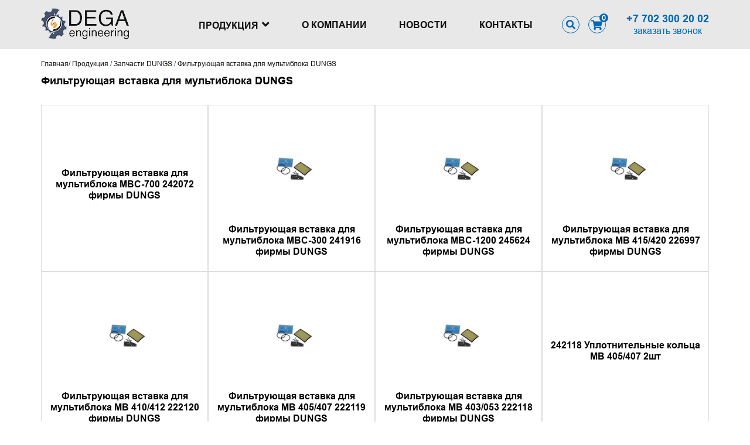

--- FILE ---
content_type: text/html; charset=UTF-8
request_url: https://dungs-kaz.kz/catalog/filtruyuschaya-vstavka-dlya-multibloka-dungs
body_size: 6899
content:
<!DOCTYPE html>
<html lang="ru">
<head>
	<base href="https://dungs-kaz.kz/"/>
	<title>Фильтрующая вставка для мультиблока DUNGS -  Оборудование DUNGS Казахстан</title>
	
	<meta http-equiv="Content-Type" content="text/html; charset=UTF-8" />
	<meta name="description" content="" />
	<meta name="keywords"    content="Фильтрующая вставка для мультиблока DUNGS" />
	<meta name="viewport" content="width=device-width, initial-scale=1.0">
        <meta name="google-site-verification" content="5vh5hlhHKQW8OVGu_sSx-QxZi7VHkbw-j4F33HgfSE4" />
        <meta name="yandex-verification" content="3352dec299a378eb" />
	
	<link rel="stylesheet" href="design/default_1/css/swiper.min.css">
	<script src="design/default_1/js/swiper.min.js"></script>

	<link href="design/default_1/css/style.css" rel="stylesheet" type="text/css" media="screen"/>

	<link rel="apple-touch-icon" sizes="57x57" href="design/default_1/images/apple-icon-57x57.png">
	<link rel="apple-touch-icon" sizes="60x60" href="design/default_1/images/apple-icon-60x60.png">
	<link rel="apple-touch-icon" sizes="72x72" href="design/default_1/images/apple-icon-72x72.png">
	<link rel="apple-touch-icon" sizes="76x76" href="design/default_1/images/apple-icon-76x76.png">
	<link rel="apple-touch-icon" sizes="114x114" href="design/default_1/images/apple-icon-114x114.png">
	<link rel="apple-touch-icon" sizes="120x120" href="design/default_1/images/apple-icon-120x120.png">
	<link rel="apple-touch-icon" sizes="144x144" href="design/default_1/images/apple-icon-144x144.png">
	<link rel="apple-touch-icon" sizes="152x152" href="design/default_1/images/apple-icon-152x152.png">
	<link rel="apple-touch-icon" sizes="180x180" href="design/default_1/images/apple-icon-180x180.png">
	<link rel="icon" type="image/png" sizes="192x192"  href="design/default_1/images/android-icon-192x192.png">
	<link rel="icon" type="image/png" sizes="32x32" href="design/default_1/images/favicon-32x32.png">
	<link rel="icon" type="image/png" sizes="96x96" href="design/default_1/images/favicon-96x96.png">
	<link rel="icon" type="image/png" sizes="16x16" href="design/default_1/images/favicon-16x16.png">
	<link rel="manifest" href="/manifest.json">
	<meta name="msapplication-TileColor" content="#ffffff">
	<meta name="msapplication-TileImage" content="/ms-icon-144x144.png">
	<meta name="theme-color" content="#ffffff">
	
	<script src="js/jquery/jquery.js"></script>
    <script src="design/default_1/js/main.js"></script>
    <script src="design/default_1/js/mainS.js" defer></script>
 	<script src="design/default_1/js/ajax_compare.js"></script>
        
	<link href="https://maxcdn.bootstrapcdn.com/font-awesome/4.7.0/css/font-awesome.min.css" rel="stylesheet" type="text/css" />
	<link rel="stylesheet" href="https://use.fontawesome.com/releases/v5.5.0/css/all.css" integrity="sha384-B4dIYHKNBt8Bc12p+WXckhzcICo0wtJAoU8YZTY5qE0Id1GSseTk6S+L3BlXeVIU" crossorigin="anonymous">


        
		
	<script src="js/fancybox/jquery.fancybox-1.3.4.pack.js"></script>
	<link rel="stylesheet" href="js/fancybox/jquery.fancybox-1.3.4.css" type="text/css" media="screen" />
	
    <script src="js/ctrlnavigate.js"></script>           
	
	<script src="design/default_1/js/jquery-ui.min.js"></script>
	<script src="design/default_1/js/ajax_cart.js"></script>
	
	<script src="/js/baloon/js/baloon.js" ></script>
	<link   href="/js/baloon/css/baloon.css" rel="stylesheet" type="text/css" />
    
    <script src="design/default_1/js/jquery.maskedinput.min.js"></script>           
	
	<script src="js/autocomplete/jquery.autocomplete-min.js"></script>


    <script src="design/default_1/js/jquery.jcarousel.js"></script>
	<script src="design/default_1/js/jcarousel.skeleton.js"></script>			
</head>
<body   >   
 	
        
        <!-- Yandex.Metrika counter -->
<script type="text/javascript" >
   (function(m,e,t,r,i,k,a){m[i]=m[i]||function(){(m[i].a=m[i].a||[]).push(arguments)};
   m[i].l=1*new Date();k=e.createElement(t),a=e.getElementsByTagName(t)[0],k.async=1,k.src=r,a.parentNode.insertBefore(k,a)})
   (window, document, "script", "https://mc.yandex.ru/metrika/tag.js", "ym");

   ym(52098075, "init", {
        id:52098075,
        clickmap:true,
        trackLinks:true,
        accurateTrackBounce:true,
        webvisor:true
   });
</script>
<noscript><div><img src="https://mc.yandex.ru/watch/52098075" style="position:absolute; left:-9999px;" alt="" /></div></noscript>
<!-- /Yandex.Metrika counter -->
 
        
        <header class="">
 		<div class="wrapper">
 			<div class="logo">
 				<a href="/"><img src="design/default_1/images/logo.png" title=" Оборудование DUNGS Казахстан" alt=" Оборудование DUNGS Казахстан" /></a>
			</div>
                  

            <!-- Меню -->
			<ul class="menu">
																																	<li id="toggleMainCatalog" >
							<a id="toggleMainCatalogLink" class="forHide" data-page="24" href="products" title="Продукция">Продукция<span class="arrowDown"><i class="fas fa-angle-down"></i></span>							<div class="wrapper-nav2">
								<div class="nav2-container">
									<div id="catalog_active">
										<div class="catalog_active_item" id="catalog_active_itemUl">
							                							                
							                							                    							                    
							                    							                        <div class="ul_1">
								                        								                                								                                    <div class="HoverOpen">	
								                                    	<a class="catalog_active " href="catalog/datchiki-dungs" data-category="1"><span class="catalog_active"><span class="catalog_active" title="Датчики DUNGS">Датчики DUNGS</span></span></a>
								                                        							                    							                    
							                    							                        <div class="ul_2">
								                        								                                								                                    <div class="HoverOpen">	
								                                    	<a class="catalog_active " href="catalog/dungs-gw-a5" data-category="6"><span class="catalog_active"><span class="catalog_active" title="DUNGS GW A5">DUNGS GW A5</span></span></a>
								                                        							                    
								                                    </div>
								                                								                        								                                								                                    <div class="HoverOpen">	
								                                    	<a class="catalog_active " href="catalog/dungs-gw-a6" data-category="7"><span class="catalog_active"><span class="catalog_active" title="DUNGS GW A6">DUNGS GW A6</span></span></a>
								                                        							                    
								                                    </div>
								                                								                        								                                								                                    <div class="HoverOpen">	
								                                    	<a class="catalog_active " href="catalog/dungs-lgwa2" data-category="8"><span class="catalog_active"><span class="catalog_active" title="DUNGS LGW...A2">DUNGS LGW...A2</span></span></a>
								                                        							                    
								                                    </div>
								                                								                        								                                								                                    <div class="HoverOpen">	
								                                    	<a class="catalog_active " href="catalog/dungs-lgw-a2p" data-category="9"><span class="catalog_active"><span class="catalog_active" title="DUNGS LGW A2P">DUNGS LGW A2P</span></span></a>
								                                        							                    
								                                    </div>
								                                								                        								                                								                                    <div class="HoverOpen">	
								                                    	<a class="catalog_active " href="catalog/dungs-lgwa1" data-category="35"><span class="catalog_active"><span class="catalog_active" title="DUNGS LGW...A1">DUNGS LGW...A1</span></span></a>
								                                        							                    
								                                    </div>
								                                								                        								                                								                                    <div class="HoverOpen">	
								                                    	<a class="catalog_active " href="catalog/dungs-lgwa4" data-category="36"><span class="catalog_active"><span class="catalog_active" title="DUNGS LGW...A4">DUNGS LGW...A4</span></span></a>
								                                        							                    
								                                    </div>
								                                								                        								                                								                                    <div class="HoverOpen">	
								                                    	<a class="catalog_active " href="catalog/dungs-lgwa42" data-category="37"><span class="catalog_active"><span class="catalog_active" title="DUNGS LGW...A4/2">DUNGS LGW...A4/2</span></span></a>
								                                        							                    
								                                    </div>
								                                								                        								                                								                                    <div class="HoverOpen">	
								                                    	<a class="catalog_active " href="catalog/dungs-ggwa4" data-category="38"><span class="catalog_active"><span class="catalog_active" title="DUNGS GGW...A4">DUNGS GGW...A4</span></span></a>
								                                        							                    
								                                    </div>
								                                								                        								                                								                                    <div class="HoverOpen">	
								                                    	<a class="catalog_active " href="catalog/dungs-ggwa42" data-category="39"><span class="catalog_active"><span class="catalog_active" title="DUNGS GGW...A4/2">DUNGS GGW...A4/2</span></span></a>
								                                        							                    
								                                    </div>
								                                								                        								                                								                                    <div class="HoverOpen">	
								                                    	<a class="catalog_active " href="catalog/dungs-lgw-a2-7" data-category="40"><span class="catalog_active"><span class="catalog_active" title="DUNGS LGW A2-7">DUNGS LGW A2-7</span></span></a>
								                                        							                    
								                                    </div>
								                                								                        								                                								                                    <div class="HoverOpen">	
								                                    	<a class="catalog_active " href="catalog/dungs-lgwc2" data-category="41"><span class="catalog_active"><span class="catalog_active" title="DUNGS LGW...C2">DUNGS LGW...C2</span></span></a>
								                                        							                    
								                                    </div>
								                                								                        								                                								                                    <div class="HoverOpen">	
								                                    	<a class="catalog_active " href="catalog/dungs-ksc2" data-category="42"><span class="catalog_active"><span class="catalog_active" title="DUNGS KS...C2">DUNGS KS...C2</span></span></a>
								                                        							                    
								                                    </div>
								                                								                        								                                								                                    <div class="HoverOpen">	
								                                    	<a class="catalog_active " href="catalog/dungs-ks-a2-7" data-category="43"><span class="catalog_active"><span class="catalog_active" title="DUNGS KS A2-7">DUNGS KS A2-7</span></span></a>
								                                        							                    
								                                    </div>
								                                								                        								                                								                                    <div class="HoverOpen">	
								                                    	<a class="catalog_active " href="catalog/dungs-gwa4-hp" data-category="44"><span class="catalog_active"><span class="catalog_active" title="DUNGS GW...A4 HP">DUNGS GW...A4 HP</span></span></a>
								                                        							                    
								                                    </div>
								                                								                        								                                								                                    <div class="HoverOpen">	
								                                    	<a class="catalog_active " href="catalog/dungs-gwa42-hp" data-category="45"><span class="catalog_active"><span class="catalog_active" title="DUNGS GW...A4/2 HP">DUNGS GW...A4/2 HP</span></span></a>
								                                        							                    
								                                    </div>
								                                								                        								                                								                                    <div class="HoverOpen">	
								                                    	<a class="catalog_active " href="catalog/dungs-ubnba4" data-category="46"><span class="catalog_active"><span class="catalog_active" title="DUNGS UB/NB...A4">DUNGS UB/NB...A4</span></span></a>
								                                        							                    
								                                    </div>
								                                								                        								                                								                                    <div class="HoverOpen">	
								                                    	<a class="catalog_active " href="catalog/dungs-ubnba2" data-category="47"><span class="catalog_active"><span class="catalog_active" title="DUNGS UB/NB...A2">DUNGS UB/NB...A2</span></span></a>
								                                        							                    
								                                    </div>
								                                								                        								                                								                                    <div class="HoverOpen">	
								                                    	<a class="catalog_active " href="catalog/prinadlezhnosti-nabory-shtekery" data-category="48"><span class="catalog_active"><span class="catalog_active" title="Принадлежности: наборы, штекеры">Принадлежности: наборы, штекеры</span></span></a>
								                                        							                    
								                                    </div>
								                                								                        							                        </div>
							                    
								                                    </div>
								                                								                        								                                								                                    <div class="HoverOpen">	
								                                    	<a class="catalog_active " href="catalog/regulyatory-dungs" data-category="3"><span class="catalog_active"><span class="catalog_active" title="Регуляторы DUNGS">Регуляторы DUNGS</span></span></a>
								                                        							                    							                    
							                    							                        <div class="ul_2">
								                        								                                								                                    <div class="HoverOpen">	
								                                    	<a class="catalog_active " href="catalog/dungs-frs-rp-38---rp-2" data-category="49"><span class="catalog_active"><span class="catalog_active" title="DUNGS FRS (Rp 3/8" - Rp 2")">DUNGS FRS (Rp 3/8" - Rp 2")</span></span></a>
								                                        							                    
								                                    </div>
								                                								                        								                                								                                    <div class="HoverOpen">	
								                                    	<a class="catalog_active " href="catalog/dungs-frs-dn-40---dn-150" data-category="50"><span class="catalog_active"><span class="catalog_active" title="DUNGS FRS (DN 40 - DN 150)">DUNGS FRS (DN 40 - DN 150)</span></span></a>
								                                        							                    
								                                    </div>
								                                								                        								                                								                                    <div class="HoverOpen">	
								                                    	<a class="catalog_active " href="catalog/tip-frng-rp-38---rp-2" data-category="51"><span class="catalog_active"><span class="catalog_active" title="Тип FRNG (Rp 3/8" - Rp 2")">Тип FRNG (Rp 3/8" - Rp 2")</span></span></a>
								                                        							                    
								                                    </div>
								                                								                        								                                								                                    <div class="HoverOpen">	
								                                    	<a class="catalog_active " href="catalog/tip-frng-dn-40---dn-150" data-category="52"><span class="catalog_active"><span class="catalog_active" title="Тип FRNG (DN 40 - DN 150)">Тип FRNG (DN 40 - DN 150)</span></span></a>
								                                        							                    
								                                    </div>
								                                								                        								                                								                                    <div class="HoverOpen">	
								                                    	<a class="catalog_active " href="catalog/tip-frm" data-category="53"><span class="catalog_active"><span class="catalog_active" title="Тип FRM">Тип FRM</span></span></a>
								                                        							                    
								                                    </div>
								                                								                        								                                								                                    <div class="HoverOpen">	
								                                    	<a class="catalog_active " href="catalog/tip-frsbv" data-category="54"><span class="catalog_active"><span class="catalog_active" title="Тип FRSBV">Тип FRSBV</span></span></a>
								                                        							                    
								                                    </div>
								                                								                        							                        </div>
							                    
								                                    </div>
								                                								                        								                                								                                    <div class="HoverOpen">	
								                                    	<a class="catalog_active " href="catalog/klapany-dungs" data-category="4"><span class="catalog_active"><span class="catalog_active" title="Клапаны DUNGS">Клапаны DUNGS</span></span></a>
								                                        							                    							                    
							                    							                        <div class="ul_2">
								                        								                                								                                    <div class="HoverOpen">	
								                                    	<a class="catalog_active " href="catalog/dungs-dmv-d" data-category="21"><span class="catalog_active"><span class="catalog_active" title="DUNGS DMV-D">DUNGS DMV-D</span></span></a>
								                                        							                    
								                                    </div>
								                                								                        								                                								                                    <div class="HoverOpen">	
								                                    	<a class="catalog_active " href="catalog/dungs-dmv-dle" data-category="22"><span class="catalog_active"><span class="catalog_active" title="DUNGS DMV-DLE">DUNGS DMV-DLE</span></span></a>
								                                        							                    
								                                    </div>
								                                								                        								                                								                                    <div class="HoverOpen">	
								                                    	<a class="catalog_active " href="catalog/dungs-dmv12" data-category="23"><span class="catalog_active"><span class="catalog_active" title="DUNGS DMV/12">DUNGS DMV/12</span></span></a>
								                                        							                    
								                                    </div>
								                                								                        								                                								                                    <div class="HoverOpen">	
								                                    	<a class="catalog_active " href="catalog/dungs-dmv11-eco" data-category="24"><span class="catalog_active"><span class="catalog_active" title="DUNGS DMV..../11 eco">DUNGS DMV..../11 eco</span></span></a>
								                                        							                    
								                                    </div>
								                                								                        								                                								                                    <div class="HoverOpen">	
								                                    	<a class="catalog_active " href="catalog/dungs-dmv-d11-eco" data-category="55"><span class="catalog_active"><span class="catalog_active" title="DUNGS DMV-D..../11 eco">DUNGS DMV-D..../11 eco</span></span></a>
								                                        							                    
								                                    </div>
								                                								                        								                                								                                    <div class="HoverOpen">	
								                                    	<a class="catalog_active " href="catalog/dungs-dmv-dle-eco" data-category="56"><span class="catalog_active"><span class="catalog_active" title="DUNGS DMV-DLE..../ eco">DUNGS DMV-DLE..../ eco</span></span></a>
								                                        							                    
								                                    </div>
								                                								                        								                                								                                    <div class="HoverOpen">	
								                                    	<a class="catalog_active " href="catalog/tip-dmv-se" data-category="57"><span class="catalog_active"><span class="catalog_active" title="Тип DMV-SE">Тип DMV-SE</span></span></a>
								                                        							                    
								                                    </div>
								                                								                        								                                								                                    <div class="HoverOpen">	
								                                    	<a class="catalog_active " href="catalog/tip-dmv-vef" data-category="58"><span class="catalog_active"><span class="catalog_active" title="Тип DMV-VEF">Тип DMV-VEF</span></span></a>
								                                        							                    
								                                    </div>
								                                								                        								                                								                                    <div class="HoverOpen">	
								                                    	<a class="catalog_active " href="catalog/dungs-mvd" data-category="59"><span class="catalog_active"><span class="catalog_active" title="DUNGS MVD">DUNGS MVD</span></span></a>
								                                        							                    
								                                    </div>
								                                								                        								                                								                                    <div class="HoverOpen">	
								                                    	<a class="catalog_active " href="catalog/dungs-mvdle" data-category="60"><span class="catalog_active"><span class="catalog_active" title="DUNGS MVDLE">DUNGS MVDLE</span></span></a>
								                                        							                    
								                                    </div>
								                                								                        								                                								                                    <div class="HoverOpen">	
								                                    	<a class="catalog_active " href="catalog/dungs-mv" data-category="61"><span class="catalog_active"><span class="catalog_active" title="DUNGS MV">DUNGS MV</span></span></a>
								                                        							                    
								                                    </div>
								                                								                        								                                								                                    <div class="HoverOpen">	
								                                    	<a class="catalog_active " href="catalog/dungs-lgv-5075" data-category="62"><span class="catalog_active"><span class="catalog_active" title="DUNGS LGV 507/5">DUNGS LGV 507/5</span></span></a>
								                                        							                    
								                                    </div>
								                                								                        								                                								                                    <div class="HoverOpen">	
								                                    	<a class="catalog_active " href="catalog/dungs-zrdle" data-category="63"><span class="catalog_active"><span class="catalog_active" title="DUNGS ZRDLE">DUNGS ZRDLE</span></span></a>
								                                        							                    
								                                    </div>
								                                								                        								                                								                                    <div class="HoverOpen">	
								                                    	<a class="catalog_active " href="catalog/dungs-zrle" data-category="64"><span class="catalog_active"><span class="catalog_active" title="DUNGS ZRLE">DUNGS ZRLE</span></span></a>
								                                        							                    
								                                    </div>
								                                								                        								                                								                                    <div class="HoverOpen">	
								                                    	<a class="catalog_active " href="catalog/dungs-zrd" data-category="65"><span class="catalog_active"><span class="catalog_active" title="DUNGS ZRD">DUNGS ZRD</span></span></a>
								                                        							                    
								                                    </div>
								                                								                        								                                								                                    <div class="HoverOpen">	
								                                    	<a class="catalog_active " href="catalog/dungs-sv" data-category="66"><span class="catalog_active"><span class="catalog_active" title="DUNGS SV">DUNGS SV</span></span></a>
								                                        							                    
								                                    </div>
								                                								                        								                                								                                    <div class="HoverOpen">	
								                                    	<a class="catalog_active " href="catalog/dungs-sv-d" data-category="67"><span class="catalog_active"><span class="catalog_active" title="DUNGS SV-D">DUNGS SV-D</span></span></a>
								                                        							                    
								                                    </div>
								                                								                        								                                								                                    <div class="HoverOpen">	
								                                    	<a class="catalog_active " href="catalog/dungs-sv-dle" data-category="68"><span class="catalog_active"><span class="catalog_active" title="DUNGS SV-DLE">DUNGS SV-DLE</span></span></a>
								                                        							                    
								                                    </div>
								                                								                        							                        </div>
							                    
								                                    </div>
								                                								                        								                                								                                    <div class="HoverOpen">	
								                                    	<a class="catalog_active " href="catalog/privody-dungs" data-category="5"><span class="catalog_active"><span class="catalog_active" title="Приводы DUNGS">Приводы DUNGS</span></span></a>
								                                        							                    							                    
							                    							                        <div class="ul_2">
								                        								                                								                                    <div class="HoverOpen">	
								                                    	<a class="catalog_active " href="catalog/privody-tip-dma" data-category="25"><span class="catalog_active"><span class="catalog_active" title="Приводы тип: DMA">Приводы тип: DMA</span></span></a>
								                                        							                    
								                                    </div>
								                                								                        							                        </div>
							                    
								                                    </div>
								                                								                        								                                								                                    <div class="HoverOpen">	
								                                    	<a class="catalog_active " href="catalog/multibloki-dungs" data-category="27"><span class="catalog_active"><span class="catalog_active" title="Мультиблоки DUNGS">Мультиблоки DUNGS</span></span></a>
								                                        							                    							                    
							                    							                        <div class="ul_2">
								                        								                                								                                    <div class="HoverOpen">	
								                                    	<a class="catalog_active " href="catalog/dungs-mb-zrdleb01-s2022" data-category="69"><span class="catalog_active"><span class="catalog_active" title="DUNGS MB-ZRDLE...B01 S20/22">DUNGS MB-ZRDLE...B01 S20/22</span></span></a>
								                                        							                    
								                                    </div>
								                                								                        								                                								                                    <div class="HoverOpen">	
								                                    	<a class="catalog_active " href="catalog/dungs-mb-zrdleb01-s5052" data-category="70"><span class="catalog_active"><span class="catalog_active" title="DUNGS MB-ZRDLE...B01 S50/52">DUNGS MB-ZRDLE...B01 S50/52</span></span></a>
								                                        							                    
								                                    </div>
								                                								                        								                                								                                    <div class="HoverOpen">	
								                                    	<a class="catalog_active " href="catalog/dungs-mb-dleb01-s2022" data-category="71"><span class="catalog_active"><span class="catalog_active" title="DUNGS MB-DLE...B01 S20/22">DUNGS MB-DLE...B01 S20/22</span></span></a>
								                                        							                    
								                                    </div>
								                                								                        								                                								                                    <div class="HoverOpen">	
								                                    	<a class="catalog_active " href="catalog/dungs-mb-dleb01-s5052" data-category="72"><span class="catalog_active"><span class="catalog_active" title="DUNGS MB-DLE...B01 S50/52">DUNGS MB-DLE...B01 S50/52</span></span></a>
								                                        							                    
								                                    </div>
								                                								                        								                                								                                    <div class="HoverOpen">	
								                                    	<a class="catalog_active " href="catalog/dungs-mb-vefs1030" data-category="73"><span class="catalog_active"><span class="catalog_active" title="DUNGS MB-VEF...S10/30">DUNGS MB-VEF...S10/30</span></span></a>
								                                        							                    
								                                    </div>
								                                								                        								                                								                                    <div class="HoverOpen">	
								                                    	<a class="catalog_active " href="catalog/dungs-mb-vefs1232" data-category="74"><span class="catalog_active"><span class="catalog_active" title="DUNGS MB-VEF...S12/32">DUNGS MB-VEF...S12/32</span></span></a>
								                                        							                    
								                                    </div>
								                                								                        								                                								                                    <div class="HoverOpen">	
								                                    	<a class="catalog_active " href="catalog/dungs-mbcse" data-category="75"><span class="catalog_active"><span class="catalog_active" title="DUNGS MBC...SE">DUNGS MBC...SE</span></span></a>
								                                        							                    
								                                    </div>
								                                								                        								                                								                                    <div class="HoverOpen">	
								                                    	<a class="catalog_active " href="catalog/dungs-mbcvef" data-category="76"><span class="catalog_active"><span class="catalog_active" title="DUNGS MBC...VEF">DUNGS MBC...VEF</span></span></a>
								                                        							                    
								                                    </div>
								                                								                        								                                								                                    <div class="HoverOpen">	
								                                    	<a class="catalog_active " href="catalog/dungs-mbc-dle" data-category="77"><span class="catalog_active"><span class="catalog_active" title="DUNGS MBC-DLE">DUNGS MBC-DLE</span></span></a>
								                                        							                    
								                                    </div>
								                                								                        							                        </div>
							                    
								                                    </div>
								                                								                        								                                								                                    <div class="HoverOpen">	
								                                    	<a class="catalog_active " href="catalog/filtry-dungs" data-category="28"><span class="catalog_active"><span class="catalog_active" title="Фильтры DUNGS">Фильтры DUNGS</span></span></a>
								                                        							                    							                    
							                    							                        <div class="ul_2">
								                        								                                								                                    <div class="HoverOpen">	
								                                    	<a class="catalog_active " href="catalog/tip-gf-5" data-category="78"><span class="catalog_active"><span class="catalog_active" title="Тип GF 5..">Тип GF 5..</span></span></a>
								                                        							                    
								                                    </div>
								                                								                        								                                								                                    <div class="HoverOpen">	
								                                    	<a class="catalog_active " href="catalog/tip-gf-40" data-category="79"><span class="catalog_active"><span class="catalog_active" title="Тип GF 40...">Тип GF 40...</span></span></a>
								                                        							                    
								                                    </div>
								                                								                        								                                								                                    <div class="HoverOpen">	
								                                    	<a class="catalog_active " href="catalog/filtruyuschie-vstavki-gf" data-category="80"><span class="catalog_active"><span class="catalog_active" title="Фильтрующие вставки GF">Фильтрующие вставки GF</span></span></a>
								                                        							                    
								                                    </div>
								                                								                        							                        </div>
							                    
								                                    </div>
								                                								                        								                                								                                    <div class="HoverOpen">	
								                                    	<a class="catalog_active " href="catalog/zaslonki-dungs" data-category="30"><span class="catalog_active"><span class="catalog_active" title="Заслонки DUNGS">Заслонки DUNGS</span></span></a>
								                                        							                    							                    
							                    							                        <div class="ul_2">
								                        								                                								                                    <div class="HoverOpen">	
								                                    	<a class="catalog_active " href="catalog/dmk-dn-40-125" data-category="81"><span class="catalog_active"><span class="catalog_active" title="DMK (DN 40-125)">DMK (DN 40-125)</span></span></a>
								                                        							                    
								                                    </div>
								                                								                        								                                								                                    <div class="HoverOpen">	
								                                    	<a class="catalog_active " href="catalog/dmk-rp34---2" data-category="82"><span class="catalog_active"><span class="catalog_active" title="DMK (Rp3/4" - 2")">DMK (Rp3/4" - 2")</span></span></a>
								                                        							                    
								                                    </div>
								                                								                        							                        </div>
							                    
								                                    </div>
								                                								                        								                                								                                    <div class="HoverOpen">	
								                                    	<a class="catalog_active " href="catalog/krany-dungs" data-category="29"><span class="catalog_active"><span class="catalog_active" title="Краны DUNGS">Краны DUNGS</span></span></a>
								                                        							                    							                    
							                    							                        <div class="ul_2">
								                        								                                								                                    <div class="HoverOpen">	
								                                    	<a class="catalog_active " href="catalog/tip-kh-50ia" data-category="83"><span class="catalog_active"><span class="catalog_active" title="Тип KH 50..IA">Тип KH 50..IA</span></span></a>
								                                        							                    
								                                    </div>
								                                								                        								                                								                                    <div class="HoverOpen">	
								                                    	<a class="catalog_active " href="catalog/tip-kh-50ii" data-category="84"><span class="catalog_active"><span class="catalog_active" title="Тип KH 50..II">Тип KH 50..II</span></span></a>
								                                        							                    
								                                    </div>
								                                								                        								                                								                                    <div class="HoverOpen">	
								                                    	<a class="catalog_active " href="catalog/tip-kh-160" data-category="85"><span class="catalog_active"><span class="catalog_active" title="Тип KH 160...">Тип KH 160...</span></span></a>
								                                        							                    
								                                    </div>
								                                								                        							                        </div>
							                    
								                                    </div>
								                                								                        								                                								                                    <div class="HoverOpen">	
								                                    	<a class="catalog_active " href="catalog/zapchasti-dungs" data-category="31"><span class="catalog_active"><span class="catalog_active" title="Запчасти DUNGS">Запчасти DUNGS</span></span></a>
								                                        							                    							                    
							                    							                        <div class="ul_2">
								                        								                                								                                    <div class="HoverOpen">	
								                                    	<a class="catalog_active " href="catalog/pruzhiny" data-category="86"><span class="catalog_active"><span class="catalog_active" title="Пружины">Пружины</span></span></a>
								                                        							                    
								                                    </div>
								                                								                        								                                								                                    <div class="HoverOpen">	
								                                    	<a class="catalog_active " href="catalog/remkomplekty-frs-frng" data-category="87"><span class="catalog_active"><span class="catalog_active" title="Ремкомплекты FRS, FRNG">Ремкомплекты FRS, FRNG</span></span></a>
								                                        							                    
								                                    </div>
								                                								                        								                                								                                    <div class="HoverOpen">	
								                                    	<a class="catalog_active " href="catalog/elektromagnitnye-katushki-magnet-nr-dlya-klapanov" data-category="88"><span class="catalog_active"><span class="catalog_active" title="Электромагнитные катушки (Magnet Nr.) для клапанов">Электромагнитные катушки (Magnet Nr.) для клапанов</span></span></a>
								                                        							                    
								                                    </div>
								                                								                        								                                								                                    <div class="HoverOpen">	
								                                    	<a class="catalog_active " href="catalog/plata-upravleniya-dlya-klapana-dungs-diodnyj-most" data-category="89"><span class="catalog_active"><span class="catalog_active" title="Плата управления для клапана DUNGS. Диодный мост">Плата управления для клапана DUNGS. Диодный мост</span></span></a>
								                                        							                    
								                                    </div>
								                                								                        								                                								                                    <div class="HoverOpen">	
								                                    	<a class="catalog_active " href="catalog/gidrotormoz-dlya-klapanov" data-category="90"><span class="catalog_active"><span class="catalog_active" title="Гидротормоз для клапанов">Гидротормоз для клапанов</span></span></a>
								                                        							                    
								                                    </div>
								                                								                        								                                								                                    <div class="HoverOpen">	
								                                    	<a class="catalog_active " href="catalog/flantsy-dlya-klapanov" data-category="91"><span class="catalog_active"><span class="catalog_active" title="Фланцы для клапанов">Фланцы для клапанов</span></span></a>
								                                        							                    
								                                    </div>
								                                								                        								                                								                                    <div class="HoverOpen">	
								                                    	<a class="catalog_active " href="catalog/plata-upravleniya-dlya-multibloka-dungs" data-category="92"><span class="catalog_active"><span class="catalog_active" title="Плата управления для мультиблока DUNGS">Плата управления для мультиблока DUNGS</span></span></a>
								                                        							                    
								                                    </div>
								                                								                        								                                								                                    <div class="HoverOpen">	
								                                    	<a class="catalog_active " href="catalog/elektromagnitnye-katushki-magner-nr-dlya-multiblokov" data-category="93"><span class="catalog_active"><span class="catalog_active" title="Электромагнитные катушки (Magner Nr.) для мультиблоков">Электромагнитные катушки (Magner Nr.) для мультиблоков</span></span></a>
								                                        							                    
								                                    </div>
								                                								                        								                                								                                    <div class="HoverOpen">	
								                                    	<a class="catalog_active " href="catalog/gidrotormoz-dlya-multiblokov" data-category="94"><span class="catalog_active"><span class="catalog_active" title="Гидротормоз для мультиблоков">Гидротормоз для мультиблоков</span></span></a>
								                                        							                    
								                                    </div>
								                                								                        								                                								                                    <div class="HoverOpen">	
								                                    	<a class="catalog_active selected" href="catalog/filtruyuschaya-vstavka-dlya-multibloka-dungs" data-category="95"><span class="catalog_active"><span class="catalog_active" title="Фильтрующая вставка для мультиблока DUNGS">Фильтрующая вставка для мультиблока DUNGS</span></span></a>
								                                        							                    
								                                    </div>
								                                								                        								                                								                                    <div class="HoverOpen">	
								                                    	<a class="catalog_active " href="catalog/flantsy-dlya-multiblokov" data-category="96"><span class="catalog_active"><span class="catalog_active" title="Фланцы для мультиблоков">Фланцы для мультиблоков</span></span></a>
								                                        							                    
								                                    </div>
								                                								                        								                                								                                    <div class="HoverOpen">	
								                                    	<a class="catalog_active " href="catalog/ukazatel-polozheniya" data-category="97"><span class="catalog_active"><span class="catalog_active" title="Указатель положения">Указатель положения</span></span></a>
								                                        							                    
								                                    </div>
								                                								                        								                                								                                    <div class="HoverOpen">	
								                                    	<a class="catalog_active " href="catalog/shteker-elektropodklyucheniya" data-category="98"><span class="catalog_active"><span class="catalog_active" title="Штекер электроподключения">Штекер электроподключения</span></span></a>
								                                        							                    
								                                    </div>
								                                								                        								                                								                                    <div class="HoverOpen">	
								                                    	<a class="catalog_active " href="catalog/adaptery-i-montazhnye-nabory" data-category="99"><span class="catalog_active"><span class="catalog_active" title="Адаптеры и монтажные наборы">Адаптеры и монтажные наборы</span></span></a>
								                                        							                    
								                                    </div>
								                                								                        							                        </div>
							                    
								                                    </div>
								                                								                        								                                								                                    <div class="HoverOpen">	
								                                    	<a class="catalog_active " href="catalog/sistemnaya-inzheneriya-dungs" data-category="32"><span class="catalog_active"><span class="catalog_active" title="Системная инженерия DUNGS">Системная инженерия DUNGS</span></span></a>
								                                        							                    
								                                    </div>
								                                								                        								                                								                                    <div class="HoverOpen">	
								                                    	<a class="catalog_active " href="catalog/bloki-kontrolya-germetichnosti-dungs" data-category="33"><span class="catalog_active"><span class="catalog_active" title="Блоки контроля герметичности DUNGS">Блоки контроля герметичности DUNGS</span></span></a>
								                                        							                    							                    
							                    							                        <div class="ul_2">
								                        								                                								                                    <div class="HoverOpen">	
								                                    	<a class="catalog_active " href="catalog/dungs-vps-504" data-category="100"><span class="catalog_active"><span class="catalog_active" title="DUNGS VPS 504">DUNGS VPS 504</span></span></a>
								                                        							                    
								                                    </div>
								                                								                        								                                								                                    <div class="HoverOpen">	
								                                    	<a class="catalog_active " href="catalog/dungs-vdk" data-category="101"><span class="catalog_active"><span class="catalog_active" title="DUNGS VDK">DUNGS VDK</span></span></a>
								                                        							                    
								                                    </div>
								                                								                        								                                								                                    <div class="HoverOpen">	
								                                    	<a class="catalog_active " href="catalog/dslc-px-vx" data-category="102"><span class="catalog_active"><span class="catalog_active" title="DSLC px Vx">DSLC px Vx</span></span></a>
								                                        							                    
								                                    </div>
								                                								                        								                                								                                    <div class="HoverOpen">	
								                                    	<a class="catalog_active " href="catalog/vpm-vc" data-category="103"><span class="catalog_active"><span class="catalog_active" title="VPM-VC">VPM-VC</span></span></a>
								                                        							                    
								                                    </div>
								                                								                        							                        </div>
							                    
								                                    </div>
								                                								                        								                                								                                    <div class="HoverOpen">	
								                                    	<a class="catalog_active " href="catalog/sistemy-upravleniya-dungs" data-category="34"><span class="catalog_active"><span class="catalog_active" title="Системы управления DUNGS">Системы управления DUNGS</span></span></a>
								                                        							                    
								                                    </div>
								                                								                        							                        </div>
							                    
										</div>
									</div>
								</div>				
							</div>
							</a>
						</li>

																				<li  >
							<a  class="forHide" data-page="11" href="info" title="О компании">О компании							<div class="wrapper-nav2">
								<div class="nav2-container">
									<div id="catalog_active">
										<div class="catalog_active_item" id="catalog_active_itemUl">
							                							                
							                							                    							                    
							                    							                        <div class="ul_1">
								                        								                                								                                    <div class="HoverOpen">	
								                                    	<a class="catalog_active " href="catalog/datchiki-dungs" data-category="1"><span class="catalog_active"><span class="catalog_active" title="Датчики DUNGS">Датчики DUNGS</span></span></a>
								                                        							                    							                    
							                    							                        <div class="ul_2">
								                        								                                								                                    <div class="HoverOpen">	
								                                    	<a class="catalog_active " href="catalog/dungs-gw-a5" data-category="6"><span class="catalog_active"><span class="catalog_active" title="DUNGS GW A5">DUNGS GW A5</span></span></a>
								                                        							                    
								                                    </div>
								                                								                        								                                								                                    <div class="HoverOpen">	
								                                    	<a class="catalog_active " href="catalog/dungs-gw-a6" data-category="7"><span class="catalog_active"><span class="catalog_active" title="DUNGS GW A6">DUNGS GW A6</span></span></a>
								                                        							                    
								                                    </div>
								                                								                        								                                								                                    <div class="HoverOpen">	
								                                    	<a class="catalog_active " href="catalog/dungs-lgwa2" data-category="8"><span class="catalog_active"><span class="catalog_active" title="DUNGS LGW...A2">DUNGS LGW...A2</span></span></a>
								                                        							                    
								                                    </div>
								                                								                        								                                								                                    <div class="HoverOpen">	
								                                    	<a class="catalog_active " href="catalog/dungs-lgw-a2p" data-category="9"><span class="catalog_active"><span class="catalog_active" title="DUNGS LGW A2P">DUNGS LGW A2P</span></span></a>
								                                        							                    
								                                    </div>
								                                								                        								                                								                                    <div class="HoverOpen">	
								                                    	<a class="catalog_active " href="catalog/dungs-lgwa1" data-category="35"><span class="catalog_active"><span class="catalog_active" title="DUNGS LGW...A1">DUNGS LGW...A1</span></span></a>
								                                        							                    
								                                    </div>
								                                								                        								                                								                                    <div class="HoverOpen">	
								                                    	<a class="catalog_active " href="catalog/dungs-lgwa4" data-category="36"><span class="catalog_active"><span class="catalog_active" title="DUNGS LGW...A4">DUNGS LGW...A4</span></span></a>
								                                        							                    
								                                    </div>
								                                								                        								                                								                                    <div class="HoverOpen">	
								                                    	<a class="catalog_active " href="catalog/dungs-lgwa42" data-category="37"><span class="catalog_active"><span class="catalog_active" title="DUNGS LGW...A4/2">DUNGS LGW...A4/2</span></span></a>
								                                        							                    
								                                    </div>
								                                								                        								                                								                                    <div class="HoverOpen">	
								                                    	<a class="catalog_active " href="catalog/dungs-ggwa4" data-category="38"><span class="catalog_active"><span class="catalog_active" title="DUNGS GGW...A4">DUNGS GGW...A4</span></span></a>
								                                        							                    
								                                    </div>
								                                								                        								                                								                                    <div class="HoverOpen">	
								                                    	<a class="catalog_active " href="catalog/dungs-ggwa42" data-category="39"><span class="catalog_active"><span class="catalog_active" title="DUNGS GGW...A4/2">DUNGS GGW...A4/2</span></span></a>
								                                        							                    
								                                    </div>
								                                								                        								                                								                                    <div class="HoverOpen">	
								                                    	<a class="catalog_active " href="catalog/dungs-lgw-a2-7" data-category="40"><span class="catalog_active"><span class="catalog_active" title="DUNGS LGW A2-7">DUNGS LGW A2-7</span></span></a>
								                                        							                    
								                                    </div>
								                                								                        								                                								                                    <div class="HoverOpen">	
								                                    	<a class="catalog_active " href="catalog/dungs-lgwc2" data-category="41"><span class="catalog_active"><span class="catalog_active" title="DUNGS LGW...C2">DUNGS LGW...C2</span></span></a>
								                                        							                    
								                                    </div>
								                                								                        								                                								                                    <div class="HoverOpen">	
								                                    	<a class="catalog_active " href="catalog/dungs-ksc2" data-category="42"><span class="catalog_active"><span class="catalog_active" title="DUNGS KS...C2">DUNGS KS...C2</span></span></a>
								                                        							                    
								                                    </div>
								                                								                        								                                								                                    <div class="HoverOpen">	
								                                    	<a class="catalog_active " href="catalog/dungs-ks-a2-7" data-category="43"><span class="catalog_active"><span class="catalog_active" title="DUNGS KS A2-7">DUNGS KS A2-7</span></span></a>
								                                        							                    
								                                    </div>
								                                								                        								                                								                                    <div class="HoverOpen">	
								                                    	<a class="catalog_active " href="catalog/dungs-gwa4-hp" data-category="44"><span class="catalog_active"><span class="catalog_active" title="DUNGS GW...A4 HP">DUNGS GW...A4 HP</span></span></a>
								                                        							                    
								                                    </div>
								                                								                        								                                								                                    <div class="HoverOpen">	
								                                    	<a class="catalog_active " href="catalog/dungs-gwa42-hp" data-category="45"><span class="catalog_active"><span class="catalog_active" title="DUNGS GW...A4/2 HP">DUNGS GW...A4/2 HP</span></span></a>
								                                        							                    
								                                    </div>
								                                								                        								                                								                                    <div class="HoverOpen">	
								                                    	<a class="catalog_active " href="catalog/dungs-ubnba4" data-category="46"><span class="catalog_active"><span class="catalog_active" title="DUNGS UB/NB...A4">DUNGS UB/NB...A4</span></span></a>
								                                        							                    
								                                    </div>
								                                								                        								                                								                                    <div class="HoverOpen">	
								                                    	<a class="catalog_active " href="catalog/dungs-ubnba2" data-category="47"><span class="catalog_active"><span class="catalog_active" title="DUNGS UB/NB...A2">DUNGS UB/NB...A2</span></span></a>
								                                        							                    
								                                    </div>
								                                								                        								                                								                                    <div class="HoverOpen">	
								                                    	<a class="catalog_active " href="catalog/prinadlezhnosti-nabory-shtekery" data-category="48"><span class="catalog_active"><span class="catalog_active" title="Принадлежности: наборы, штекеры">Принадлежности: наборы, штекеры</span></span></a>
								                                        							                    
								                                    </div>
								                                								                        							                        </div>
							                    
								                                    </div>
								                                								                        								                                								                                    <div class="HoverOpen">	
								                                    	<a class="catalog_active " href="catalog/regulyatory-dungs" data-category="3"><span class="catalog_active"><span class="catalog_active" title="Регуляторы DUNGS">Регуляторы DUNGS</span></span></a>
								                                        							                    							                    
							                    							                        <div class="ul_2">
								                        								                                								                                    <div class="HoverOpen">	
								                                    	<a class="catalog_active " href="catalog/dungs-frs-rp-38---rp-2" data-category="49"><span class="catalog_active"><span class="catalog_active" title="DUNGS FRS (Rp 3/8" - Rp 2")">DUNGS FRS (Rp 3/8" - Rp 2")</span></span></a>
								                                        							                    
								                                    </div>
								                                								                        								                                								                                    <div class="HoverOpen">	
								                                    	<a class="catalog_active " href="catalog/dungs-frs-dn-40---dn-150" data-category="50"><span class="catalog_active"><span class="catalog_active" title="DUNGS FRS (DN 40 - DN 150)">DUNGS FRS (DN 40 - DN 150)</span></span></a>
								                                        							                    
								                                    </div>
								                                								                        								                                								                                    <div class="HoverOpen">	
								                                    	<a class="catalog_active " href="catalog/tip-frng-rp-38---rp-2" data-category="51"><span class="catalog_active"><span class="catalog_active" title="Тип FRNG (Rp 3/8" - Rp 2")">Тип FRNG (Rp 3/8" - Rp 2")</span></span></a>
								                                        							                    
								                                    </div>
								                                								                        								                                								                                    <div class="HoverOpen">	
								                                    	<a class="catalog_active " href="catalog/tip-frng-dn-40---dn-150" data-category="52"><span class="catalog_active"><span class="catalog_active" title="Тип FRNG (DN 40 - DN 150)">Тип FRNG (DN 40 - DN 150)</span></span></a>
								                                        							                    
								                                    </div>
								                                								                        								                                								                                    <div class="HoverOpen">	
								                                    	<a class="catalog_active " href="catalog/tip-frm" data-category="53"><span class="catalog_active"><span class="catalog_active" title="Тип FRM">Тип FRM</span></span></a>
								                                        							                    
								                                    </div>
								                                								                        								                                								                                    <div class="HoverOpen">	
								                                    	<a class="catalog_active " href="catalog/tip-frsbv" data-category="54"><span class="catalog_active"><span class="catalog_active" title="Тип FRSBV">Тип FRSBV</span></span></a>
								                                        							                    
								                                    </div>
								                                								                        							                        </div>
							                    
								                                    </div>
								                                								                        								                                								                                    <div class="HoverOpen">	
								                                    	<a class="catalog_active " href="catalog/klapany-dungs" data-category="4"><span class="catalog_active"><span class="catalog_active" title="Клапаны DUNGS">Клапаны DUNGS</span></span></a>
								                                        							                    							                    
							                    							                        <div class="ul_2">
								                        								                                								                                    <div class="HoverOpen">	
								                                    	<a class="catalog_active " href="catalog/dungs-dmv-d" data-category="21"><span class="catalog_active"><span class="catalog_active" title="DUNGS DMV-D">DUNGS DMV-D</span></span></a>
								                                        							                    
								                                    </div>
								                                								                        								                                								                                    <div class="HoverOpen">	
								                                    	<a class="catalog_active " href="catalog/dungs-dmv-dle" data-category="22"><span class="catalog_active"><span class="catalog_active" title="DUNGS DMV-DLE">DUNGS DMV-DLE</span></span></a>
								                                        							                    
								                                    </div>
								                                								                        								                                								                                    <div class="HoverOpen">	
								                                    	<a class="catalog_active " href="catalog/dungs-dmv12" data-category="23"><span class="catalog_active"><span class="catalog_active" title="DUNGS DMV/12">DUNGS DMV/12</span></span></a>
								                                        							                    
								                                    </div>
								                                								                        								                                								                                    <div class="HoverOpen">	
								                                    	<a class="catalog_active " href="catalog/dungs-dmv11-eco" data-category="24"><span class="catalog_active"><span class="catalog_active" title="DUNGS DMV..../11 eco">DUNGS DMV..../11 eco</span></span></a>
								                                        							                    
								                                    </div>
								                                								                        								                                								                                    <div class="HoverOpen">	
								                                    	<a class="catalog_active " href="catalog/dungs-dmv-d11-eco" data-category="55"><span class="catalog_active"><span class="catalog_active" title="DUNGS DMV-D..../11 eco">DUNGS DMV-D..../11 eco</span></span></a>
								                                        							                    
								                                    </div>
								                                								                        								                                								                                    <div class="HoverOpen">	
								                                    	<a class="catalog_active " href="catalog/dungs-dmv-dle-eco" data-category="56"><span class="catalog_active"><span class="catalog_active" title="DUNGS DMV-DLE..../ eco">DUNGS DMV-DLE..../ eco</span></span></a>
								                                        							                    
								                                    </div>
								                                								                        								                                								                                    <div class="HoverOpen">	
								                                    	<a class="catalog_active " href="catalog/tip-dmv-se" data-category="57"><span class="catalog_active"><span class="catalog_active" title="Тип DMV-SE">Тип DMV-SE</span></span></a>
								                                        							                    
								                                    </div>
								                                								                        								                                								                                    <div class="HoverOpen">	
								                                    	<a class="catalog_active " href="catalog/tip-dmv-vef" data-category="58"><span class="catalog_active"><span class="catalog_active" title="Тип DMV-VEF">Тип DMV-VEF</span></span></a>
								                                        							                    
								                                    </div>
								                                								                        								                                								                                    <div class="HoverOpen">	
								                                    	<a class="catalog_active " href="catalog/dungs-mvd" data-category="59"><span class="catalog_active"><span class="catalog_active" title="DUNGS MVD">DUNGS MVD</span></span></a>
								                                        							                    
								                                    </div>
								                                								                        								                                								                                    <div class="HoverOpen">	
								                                    	<a class="catalog_active " href="catalog/dungs-mvdle" data-category="60"><span class="catalog_active"><span class="catalog_active" title="DUNGS MVDLE">DUNGS MVDLE</span></span></a>
								                                        							                    
								                                    </div>
								                                								                        								                                								                                    <div class="HoverOpen">	
								                                    	<a class="catalog_active " href="catalog/dungs-mv" data-category="61"><span class="catalog_active"><span class="catalog_active" title="DUNGS MV">DUNGS MV</span></span></a>
								                                        							                    
								                                    </div>
								                                								                        								                                								                                    <div class="HoverOpen">	
								                                    	<a class="catalog_active " href="catalog/dungs-lgv-5075" data-category="62"><span class="catalog_active"><span class="catalog_active" title="DUNGS LGV 507/5">DUNGS LGV 507/5</span></span></a>
								                                        							                    
								                                    </div>
								                                								                        								                                								                                    <div class="HoverOpen">	
								                                    	<a class="catalog_active " href="catalog/dungs-zrdle" data-category="63"><span class="catalog_active"><span class="catalog_active" title="DUNGS ZRDLE">DUNGS ZRDLE</span></span></a>
								                                        							                    
								                                    </div>
								                                								                        								                                								                                    <div class="HoverOpen">	
								                                    	<a class="catalog_active " href="catalog/dungs-zrle" data-category="64"><span class="catalog_active"><span class="catalog_active" title="DUNGS ZRLE">DUNGS ZRLE</span></span></a>
								                                        							                    
								                                    </div>
								                                								                        								                                								                                    <div class="HoverOpen">	
								                                    	<a class="catalog_active " href="catalog/dungs-zrd" data-category="65"><span class="catalog_active"><span class="catalog_active" title="DUNGS ZRD">DUNGS ZRD</span></span></a>
								                                        							                    
								                                    </div>
								                                								                        								                                								                                    <div class="HoverOpen">	
								                                    	<a class="catalog_active " href="catalog/dungs-sv" data-category="66"><span class="catalog_active"><span class="catalog_active" title="DUNGS SV">DUNGS SV</span></span></a>
								                                        							                    
								                                    </div>
								                                								                        								                                								                                    <div class="HoverOpen">	
								                                    	<a class="catalog_active " href="catalog/dungs-sv-d" data-category="67"><span class="catalog_active"><span class="catalog_active" title="DUNGS SV-D">DUNGS SV-D</span></span></a>
								                                        							                    
								                                    </div>
								                                								                        								                                								                                    <div class="HoverOpen">	
								                                    	<a class="catalog_active " href="catalog/dungs-sv-dle" data-category="68"><span class="catalog_active"><span class="catalog_active" title="DUNGS SV-DLE">DUNGS SV-DLE</span></span></a>
								                                        							                    
								                                    </div>
								                                								                        							                        </div>
							                    
								                                    </div>
								                                								                        								                                								                                    <div class="HoverOpen">	
								                                    	<a class="catalog_active " href="catalog/privody-dungs" data-category="5"><span class="catalog_active"><span class="catalog_active" title="Приводы DUNGS">Приводы DUNGS</span></span></a>
								                                        							                    							                    
							                    							                        <div class="ul_2">
								                        								                                								                                    <div class="HoverOpen">	
								                                    	<a class="catalog_active " href="catalog/privody-tip-dma" data-category="25"><span class="catalog_active"><span class="catalog_active" title="Приводы тип: DMA">Приводы тип: DMA</span></span></a>
								                                        							                    
								                                    </div>
								                                								                        							                        </div>
							                    
								                                    </div>
								                                								                        								                                								                                    <div class="HoverOpen">	
								                                    	<a class="catalog_active " href="catalog/multibloki-dungs" data-category="27"><span class="catalog_active"><span class="catalog_active" title="Мультиблоки DUNGS">Мультиблоки DUNGS</span></span></a>
								                                        							                    							                    
							                    							                        <div class="ul_2">
								                        								                                								                                    <div class="HoverOpen">	
								                                    	<a class="catalog_active " href="catalog/dungs-mb-zrdleb01-s2022" data-category="69"><span class="catalog_active"><span class="catalog_active" title="DUNGS MB-ZRDLE...B01 S20/22">DUNGS MB-ZRDLE...B01 S20/22</span></span></a>
								                                        							                    
								                                    </div>
								                                								                        								                                								                                    <div class="HoverOpen">	
								                                    	<a class="catalog_active " href="catalog/dungs-mb-zrdleb01-s5052" data-category="70"><span class="catalog_active"><span class="catalog_active" title="DUNGS MB-ZRDLE...B01 S50/52">DUNGS MB-ZRDLE...B01 S50/52</span></span></a>
								                                        							                    
								                                    </div>
								                                								                        								                                								                                    <div class="HoverOpen">	
								                                    	<a class="catalog_active " href="catalog/dungs-mb-dleb01-s2022" data-category="71"><span class="catalog_active"><span class="catalog_active" title="DUNGS MB-DLE...B01 S20/22">DUNGS MB-DLE...B01 S20/22</span></span></a>
								                                        							                    
								                                    </div>
								                                								                        								                                								                                    <div class="HoverOpen">	
								                                    	<a class="catalog_active " href="catalog/dungs-mb-dleb01-s5052" data-category="72"><span class="catalog_active"><span class="catalog_active" title="DUNGS MB-DLE...B01 S50/52">DUNGS MB-DLE...B01 S50/52</span></span></a>
								                                        							                    
								                                    </div>
								                                								                        								                                								                                    <div class="HoverOpen">	
								                                    	<a class="catalog_active " href="catalog/dungs-mb-vefs1030" data-category="73"><span class="catalog_active"><span class="catalog_active" title="DUNGS MB-VEF...S10/30">DUNGS MB-VEF...S10/30</span></span></a>
								                                        							                    
								                                    </div>
								                                								                        								                                								                                    <div class="HoverOpen">	
								                                    	<a class="catalog_active " href="catalog/dungs-mb-vefs1232" data-category="74"><span class="catalog_active"><span class="catalog_active" title="DUNGS MB-VEF...S12/32">DUNGS MB-VEF...S12/32</span></span></a>
								                                        							                    
								                                    </div>
								                                								                        								                                								                                    <div class="HoverOpen">	
								                                    	<a class="catalog_active " href="catalog/dungs-mbcse" data-category="75"><span class="catalog_active"><span class="catalog_active" title="DUNGS MBC...SE">DUNGS MBC...SE</span></span></a>
								                                        							                    
								                                    </div>
								                                								                        								                                								                                    <div class="HoverOpen">	
								                                    	<a class="catalog_active " href="catalog/dungs-mbcvef" data-category="76"><span class="catalog_active"><span class="catalog_active" title="DUNGS MBC...VEF">DUNGS MBC...VEF</span></span></a>
								                                        							                    
								                                    </div>
								                                								                        								                                								                                    <div class="HoverOpen">	
								                                    	<a class="catalog_active " href="catalog/dungs-mbc-dle" data-category="77"><span class="catalog_active"><span class="catalog_active" title="DUNGS MBC-DLE">DUNGS MBC-DLE</span></span></a>
								                                        							                    
								                                    </div>
								                                								                        							                        </div>
							                    
								                                    </div>
								                                								                        								                                								                                    <div class="HoverOpen">	
								                                    	<a class="catalog_active " href="catalog/filtry-dungs" data-category="28"><span class="catalog_active"><span class="catalog_active" title="Фильтры DUNGS">Фильтры DUNGS</span></span></a>
								                                        							                    							                    
							                    							                        <div class="ul_2">
								                        								                                								                                    <div class="HoverOpen">	
								                                    	<a class="catalog_active " href="catalog/tip-gf-5" data-category="78"><span class="catalog_active"><span class="catalog_active" title="Тип GF 5..">Тип GF 5..</span></span></a>
								                                        							                    
								                                    </div>
								                                								                        								                                								                                    <div class="HoverOpen">	
								                                    	<a class="catalog_active " href="catalog/tip-gf-40" data-category="79"><span class="catalog_active"><span class="catalog_active" title="Тип GF 40...">Тип GF 40...</span></span></a>
								                                        							                    
								                                    </div>
								                                								                        								                                								                                    <div class="HoverOpen">	
								                                    	<a class="catalog_active " href="catalog/filtruyuschie-vstavki-gf" data-category="80"><span class="catalog_active"><span class="catalog_active" title="Фильтрующие вставки GF">Фильтрующие вставки GF</span></span></a>
								                                        							                    
								                                    </div>
								                                								                        							                        </div>
							                    
								                                    </div>
								                                								                        								                                								                                    <div class="HoverOpen">	
								                                    	<a class="catalog_active " href="catalog/zaslonki-dungs" data-category="30"><span class="catalog_active"><span class="catalog_active" title="Заслонки DUNGS">Заслонки DUNGS</span></span></a>
								                                        							                    							                    
							                    							                        <div class="ul_2">
								                        								                                								                                    <div class="HoverOpen">	
								                                    	<a class="catalog_active " href="catalog/dmk-dn-40-125" data-category="81"><span class="catalog_active"><span class="catalog_active" title="DMK (DN 40-125)">DMK (DN 40-125)</span></span></a>
								                                        							                    
								                                    </div>
								                                								                        								                                								                                    <div class="HoverOpen">	
								                                    	<a class="catalog_active " href="catalog/dmk-rp34---2" data-category="82"><span class="catalog_active"><span class="catalog_active" title="DMK (Rp3/4" - 2")">DMK (Rp3/4" - 2")</span></span></a>
								                                        							                    
								                                    </div>
								                                								                        							                        </div>
							                    
								                                    </div>
								                                								                        								                                								                                    <div class="HoverOpen">	
								                                    	<a class="catalog_active " href="catalog/krany-dungs" data-category="29"><span class="catalog_active"><span class="catalog_active" title="Краны DUNGS">Краны DUNGS</span></span></a>
								                                        							                    							                    
							                    							                        <div class="ul_2">
								                        								                                								                                    <div class="HoverOpen">	
								                                    	<a class="catalog_active " href="catalog/tip-kh-50ia" data-category="83"><span class="catalog_active"><span class="catalog_active" title="Тип KH 50..IA">Тип KH 50..IA</span></span></a>
								                                        							                    
								                                    </div>
								                                								                        								                                								                                    <div class="HoverOpen">	
								                                    	<a class="catalog_active " href="catalog/tip-kh-50ii" data-category="84"><span class="catalog_active"><span class="catalog_active" title="Тип KH 50..II">Тип KH 50..II</span></span></a>
								                                        							                    
								                                    </div>
								                                								                        								                                								                                    <div class="HoverOpen">	
								                                    	<a class="catalog_active " href="catalog/tip-kh-160" data-category="85"><span class="catalog_active"><span class="catalog_active" title="Тип KH 160...">Тип KH 160...</span></span></a>
								                                        							                    
								                                    </div>
								                                								                        							                        </div>
							                    
								                                    </div>
								                                								                        								                                								                                    <div class="HoverOpen">	
								                                    	<a class="catalog_active " href="catalog/zapchasti-dungs" data-category="31"><span class="catalog_active"><span class="catalog_active" title="Запчасти DUNGS">Запчасти DUNGS</span></span></a>
								                                        							                    							                    
							                    							                        <div class="ul_2">
								                        								                                								                                    <div class="HoverOpen">	
								                                    	<a class="catalog_active " href="catalog/pruzhiny" data-category="86"><span class="catalog_active"><span class="catalog_active" title="Пружины">Пружины</span></span></a>
								                                        							                    
								                                    </div>
								                                								                        								                                								                                    <div class="HoverOpen">	
								                                    	<a class="catalog_active " href="catalog/remkomplekty-frs-frng" data-category="87"><span class="catalog_active"><span class="catalog_active" title="Ремкомплекты FRS, FRNG">Ремкомплекты FRS, FRNG</span></span></a>
								                                        							                    
								                                    </div>
								                                								                        								                                								                                    <div class="HoverOpen">	
								                                    	<a class="catalog_active " href="catalog/elektromagnitnye-katushki-magnet-nr-dlya-klapanov" data-category="88"><span class="catalog_active"><span class="catalog_active" title="Электромагнитные катушки (Magnet Nr.) для клапанов">Электромагнитные катушки (Magnet Nr.) для клапанов</span></span></a>
								                                        							                    
								                                    </div>
								                                								                        								                                								                                    <div class="HoverOpen">	
								                                    	<a class="catalog_active " href="catalog/plata-upravleniya-dlya-klapana-dungs-diodnyj-most" data-category="89"><span class="catalog_active"><span class="catalog_active" title="Плата управления для клапана DUNGS. Диодный мост">Плата управления для клапана DUNGS. Диодный мост</span></span></a>
								                                        							                    
								                                    </div>
								                                								                        								                                								                                    <div class="HoverOpen">	
								                                    	<a class="catalog_active " href="catalog/gidrotormoz-dlya-klapanov" data-category="90"><span class="catalog_active"><span class="catalog_active" title="Гидротормоз для клапанов">Гидротормоз для клапанов</span></span></a>
								                                        							                    
								                                    </div>
								                                								                        								                                								                                    <div class="HoverOpen">	
								                                    	<a class="catalog_active " href="catalog/flantsy-dlya-klapanov" data-category="91"><span class="catalog_active"><span class="catalog_active" title="Фланцы для клапанов">Фланцы для клапанов</span></span></a>
								                                        							                    
								                                    </div>
								                                								                        								                                								                                    <div class="HoverOpen">	
								                                    	<a class="catalog_active " href="catalog/plata-upravleniya-dlya-multibloka-dungs" data-category="92"><span class="catalog_active"><span class="catalog_active" title="Плата управления для мультиблока DUNGS">Плата управления для мультиблока DUNGS</span></span></a>
								                                        							                    
								                                    </div>
								                                								                        								                                								                                    <div class="HoverOpen">	
								                                    	<a class="catalog_active " href="catalog/elektromagnitnye-katushki-magner-nr-dlya-multiblokov" data-category="93"><span class="catalog_active"><span class="catalog_active" title="Электромагнитные катушки (Magner Nr.) для мультиблоков">Электромагнитные катушки (Magner Nr.) для мультиблоков</span></span></a>
								                                        							                    
								                                    </div>
								                                								                        								                                								                                    <div class="HoverOpen">	
								                                    	<a class="catalog_active " href="catalog/gidrotormoz-dlya-multiblokov" data-category="94"><span class="catalog_active"><span class="catalog_active" title="Гидротормоз для мультиблоков">Гидротормоз для мультиблоков</span></span></a>
								                                        							                    
								                                    </div>
								                                								                        								                                								                                    <div class="HoverOpen">	
								                                    	<a class="catalog_active selected" href="catalog/filtruyuschaya-vstavka-dlya-multibloka-dungs" data-category="95"><span class="catalog_active"><span class="catalog_active" title="Фильтрующая вставка для мультиблока DUNGS">Фильтрующая вставка для мультиблока DUNGS</span></span></a>
								                                        							                    
								                                    </div>
								                                								                        								                                								                                    <div class="HoverOpen">	
								                                    	<a class="catalog_active " href="catalog/flantsy-dlya-multiblokov" data-category="96"><span class="catalog_active"><span class="catalog_active" title="Фланцы для мультиблоков">Фланцы для мультиблоков</span></span></a>
								                                        							                    
								                                    </div>
								                                								                        								                                								                                    <div class="HoverOpen">	
								                                    	<a class="catalog_active " href="catalog/ukazatel-polozheniya" data-category="97"><span class="catalog_active"><span class="catalog_active" title="Указатель положения">Указатель положения</span></span></a>
								                                        							                    
								                                    </div>
								                                								                        								                                								                                    <div class="HoverOpen">	
								                                    	<a class="catalog_active " href="catalog/shteker-elektropodklyucheniya" data-category="98"><span class="catalog_active"><span class="catalog_active" title="Штекер электроподключения">Штекер электроподключения</span></span></a>
								                                        							                    
								                                    </div>
								                                								                        								                                								                                    <div class="HoverOpen">	
								                                    	<a class="catalog_active " href="catalog/adaptery-i-montazhnye-nabory" data-category="99"><span class="catalog_active"><span class="catalog_active" title="Адаптеры и монтажные наборы">Адаптеры и монтажные наборы</span></span></a>
								                                        							                    
								                                    </div>
								                                								                        							                        </div>
							                    
								                                    </div>
								                                								                        								                                								                                    <div class="HoverOpen">	
								                                    	<a class="catalog_active " href="catalog/sistemnaya-inzheneriya-dungs" data-category="32"><span class="catalog_active"><span class="catalog_active" title="Системная инженерия DUNGS">Системная инженерия DUNGS</span></span></a>
								                                        							                    
								                                    </div>
								                                								                        								                                								                                    <div class="HoverOpen">	
								                                    	<a class="catalog_active " href="catalog/bloki-kontrolya-germetichnosti-dungs" data-category="33"><span class="catalog_active"><span class="catalog_active" title="Блоки контроля герметичности DUNGS">Блоки контроля герметичности DUNGS</span></span></a>
								                                        							                    							                    
							                    							                        <div class="ul_2">
								                        								                                								                                    <div class="HoverOpen">	
								                                    	<a class="catalog_active " href="catalog/dungs-vps-504" data-category="100"><span class="catalog_active"><span class="catalog_active" title="DUNGS VPS 504">DUNGS VPS 504</span></span></a>
								                                        							                    
								                                    </div>
								                                								                        								                                								                                    <div class="HoverOpen">	
								                                    	<a class="catalog_active " href="catalog/dungs-vdk" data-category="101"><span class="catalog_active"><span class="catalog_active" title="DUNGS VDK">DUNGS VDK</span></span></a>
								                                        							                    
								                                    </div>
								                                								                        								                                								                                    <div class="HoverOpen">	
								                                    	<a class="catalog_active " href="catalog/dslc-px-vx" data-category="102"><span class="catalog_active"><span class="catalog_active" title="DSLC px Vx">DSLC px Vx</span></span></a>
								                                        							                    
								                                    </div>
								                                								                        								                                								                                    <div class="HoverOpen">	
								                                    	<a class="catalog_active " href="catalog/vpm-vc" data-category="103"><span class="catalog_active"><span class="catalog_active" title="VPM-VC">VPM-VC</span></span></a>
								                                        							                    
								                                    </div>
								                                								                        							                        </div>
							                    
								                                    </div>
								                                								                        								                                								                                    <div class="HoverOpen">	
								                                    	<a class="catalog_active " href="catalog/sistemy-upravleniya-dungs" data-category="34"><span class="catalog_active"><span class="catalog_active" title="Системы управления DUNGS">Системы управления DUNGS</span></span></a>
								                                        							                    
								                                    </div>
								                                								                        							                        </div>
							                    
										</div>
									</div>
								</div>				
							</div>
							</a>
						</li>

																																						<li  >
							<a  class="forHide" data-page="23" href="news" title="Новости">Новости							<div class="wrapper-nav2">
								<div class="nav2-container">
									<div id="catalog_active">
										<div class="catalog_active_item" id="catalog_active_itemUl">
							                							                
							                							                    							                    
							                    							                        <div class="ul_1">
								                        								                                								                                    <div class="HoverOpen">	
								                                    	<a class="catalog_active " href="catalog/datchiki-dungs" data-category="1"><span class="catalog_active"><span class="catalog_active" title="Датчики DUNGS">Датчики DUNGS</span></span></a>
								                                        							                    							                    
							                    							                        <div class="ul_2">
								                        								                                								                                    <div class="HoverOpen">	
								                                    	<a class="catalog_active " href="catalog/dungs-gw-a5" data-category="6"><span class="catalog_active"><span class="catalog_active" title="DUNGS GW A5">DUNGS GW A5</span></span></a>
								                                        							                    
								                                    </div>
								                                								                        								                                								                                    <div class="HoverOpen">	
								                                    	<a class="catalog_active " href="catalog/dungs-gw-a6" data-category="7"><span class="catalog_active"><span class="catalog_active" title="DUNGS GW A6">DUNGS GW A6</span></span></a>
								                                        							                    
								                                    </div>
								                                								                        								                                								                                    <div class="HoverOpen">	
								                                    	<a class="catalog_active " href="catalog/dungs-lgwa2" data-category="8"><span class="catalog_active"><span class="catalog_active" title="DUNGS LGW...A2">DUNGS LGW...A2</span></span></a>
								                                        							                    
								                                    </div>
								                                								                        								                                								                                    <div class="HoverOpen">	
								                                    	<a class="catalog_active " href="catalog/dungs-lgw-a2p" data-category="9"><span class="catalog_active"><span class="catalog_active" title="DUNGS LGW A2P">DUNGS LGW A2P</span></span></a>
								                                        							                    
								                                    </div>
								                                								                        								                                								                                    <div class="HoverOpen">	
								                                    	<a class="catalog_active " href="catalog/dungs-lgwa1" data-category="35"><span class="catalog_active"><span class="catalog_active" title="DUNGS LGW...A1">DUNGS LGW...A1</span></span></a>
								                                        							                    
								                                    </div>
								                                								                        								                                								                                    <div class="HoverOpen">	
								                                    	<a class="catalog_active " href="catalog/dungs-lgwa4" data-category="36"><span class="catalog_active"><span class="catalog_active" title="DUNGS LGW...A4">DUNGS LGW...A4</span></span></a>
								                                        							                    
								                                    </div>
								                                								                        								                                								                                    <div class="HoverOpen">	
								                                    	<a class="catalog_active " href="catalog/dungs-lgwa42" data-category="37"><span class="catalog_active"><span class="catalog_active" title="DUNGS LGW...A4/2">DUNGS LGW...A4/2</span></span></a>
								                                        							                    
								                                    </div>
								                                								                        								                                								                                    <div class="HoverOpen">	
								                                    	<a class="catalog_active " href="catalog/dungs-ggwa4" data-category="38"><span class="catalog_active"><span class="catalog_active" title="DUNGS GGW...A4">DUNGS GGW...A4</span></span></a>
								                                        							                    
								                                    </div>
								                                								                        								                                								                                    <div class="HoverOpen">	
								                                    	<a class="catalog_active " href="catalog/dungs-ggwa42" data-category="39"><span class="catalog_active"><span class="catalog_active" title="DUNGS GGW...A4/2">DUNGS GGW...A4/2</span></span></a>
								                                        							                    
								                                    </div>
								                                								                        								                                								                                    <div class="HoverOpen">	
								                                    	<a class="catalog_active " href="catalog/dungs-lgw-a2-7" data-category="40"><span class="catalog_active"><span class="catalog_active" title="DUNGS LGW A2-7">DUNGS LGW A2-7</span></span></a>
								                                        							                    
								                                    </div>
								                                								                        								                                								                                    <div class="HoverOpen">	
								                                    	<a class="catalog_active " href="catalog/dungs-lgwc2" data-category="41"><span class="catalog_active"><span class="catalog_active" title="DUNGS LGW...C2">DUNGS LGW...C2</span></span></a>
								                                        							                    
								                                    </div>
								                                								                        								                                								                                    <div class="HoverOpen">	
								                                    	<a class="catalog_active " href="catalog/dungs-ksc2" data-category="42"><span class="catalog_active"><span class="catalog_active" title="DUNGS KS...C2">DUNGS KS...C2</span></span></a>
								                                        							                    
								                                    </div>
								                                								                        								                                								                                    <div class="HoverOpen">	
								                                    	<a class="catalog_active " href="catalog/dungs-ks-a2-7" data-category="43"><span class="catalog_active"><span class="catalog_active" title="DUNGS KS A2-7">DUNGS KS A2-7</span></span></a>
								                                        							                    
								                                    </div>
								                                								                        								                                								                                    <div class="HoverOpen">	
								                                    	<a class="catalog_active " href="catalog/dungs-gwa4-hp" data-category="44"><span class="catalog_active"><span class="catalog_active" title="DUNGS GW...A4 HP">DUNGS GW...A4 HP</span></span></a>
								                                        							                    
								                                    </div>
								                                								                        								                                								                                    <div class="HoverOpen">	
								                                    	<a class="catalog_active " href="catalog/dungs-gwa42-hp" data-category="45"><span class="catalog_active"><span class="catalog_active" title="DUNGS GW...A4/2 HP">DUNGS GW...A4/2 HP</span></span></a>
								                                        							                    
								                                    </div>
								                                								                        								                                								                                    <div class="HoverOpen">	
								                                    	<a class="catalog_active " href="catalog/dungs-ubnba4" data-category="46"><span class="catalog_active"><span class="catalog_active" title="DUNGS UB/NB...A4">DUNGS UB/NB...A4</span></span></a>
								                                        							                    
								                                    </div>
								                                								                        								                                								                                    <div class="HoverOpen">	
								                                    	<a class="catalog_active " href="catalog/dungs-ubnba2" data-category="47"><span class="catalog_active"><span class="catalog_active" title="DUNGS UB/NB...A2">DUNGS UB/NB...A2</span></span></a>
								                                        							                    
								                                    </div>
								                                								                        								                                								                                    <div class="HoverOpen">	
								                                    	<a class="catalog_active " href="catalog/prinadlezhnosti-nabory-shtekery" data-category="48"><span class="catalog_active"><span class="catalog_active" title="Принадлежности: наборы, штекеры">Принадлежности: наборы, штекеры</span></span></a>
								                                        							                    
								                                    </div>
								                                								                        							                        </div>
							                    
								                                    </div>
								                                								                        								                                								                                    <div class="HoverOpen">	
								                                    	<a class="catalog_active " href="catalog/regulyatory-dungs" data-category="3"><span class="catalog_active"><span class="catalog_active" title="Регуляторы DUNGS">Регуляторы DUNGS</span></span></a>
								                                        							                    							                    
							                    							                        <div class="ul_2">
								                        								                                								                                    <div class="HoverOpen">	
								                                    	<a class="catalog_active " href="catalog/dungs-frs-rp-38---rp-2" data-category="49"><span class="catalog_active"><span class="catalog_active" title="DUNGS FRS (Rp 3/8" - Rp 2")">DUNGS FRS (Rp 3/8" - Rp 2")</span></span></a>
								                                        							                    
								                                    </div>
								                                								                        								                                								                                    <div class="HoverOpen">	
								                                    	<a class="catalog_active " href="catalog/dungs-frs-dn-40---dn-150" data-category="50"><span class="catalog_active"><span class="catalog_active" title="DUNGS FRS (DN 40 - DN 150)">DUNGS FRS (DN 40 - DN 150)</span></span></a>
								                                        							                    
								                                    </div>
								                                								                        								                                								                                    <div class="HoverOpen">	
								                                    	<a class="catalog_active " href="catalog/tip-frng-rp-38---rp-2" data-category="51"><span class="catalog_active"><span class="catalog_active" title="Тип FRNG (Rp 3/8" - Rp 2")">Тип FRNG (Rp 3/8" - Rp 2")</span></span></a>
								                                        							                    
								                                    </div>
								                                								                        								                                								                                    <div class="HoverOpen">	
								                                    	<a class="catalog_active " href="catalog/tip-frng-dn-40---dn-150" data-category="52"><span class="catalog_active"><span class="catalog_active" title="Тип FRNG (DN 40 - DN 150)">Тип FRNG (DN 40 - DN 150)</span></span></a>
								                                        							                    
								                                    </div>
								                                								                        								                                								                                    <div class="HoverOpen">	
								                                    	<a class="catalog_active " href="catalog/tip-frm" data-category="53"><span class="catalog_active"><span class="catalog_active" title="Тип FRM">Тип FRM</span></span></a>
								                                        							                    
								                                    </div>
								                                								                        								                                								                                    <div class="HoverOpen">	
								                                    	<a class="catalog_active " href="catalog/tip-frsbv" data-category="54"><span class="catalog_active"><span class="catalog_active" title="Тип FRSBV">Тип FRSBV</span></span></a>
								                                        							                    
								                                    </div>
								                                								                        							                        </div>
							                    
								                                    </div>
								                                								                        								                                								                                    <div class="HoverOpen">	
								                                    	<a class="catalog_active " href="catalog/klapany-dungs" data-category="4"><span class="catalog_active"><span class="catalog_active" title="Клапаны DUNGS">Клапаны DUNGS</span></span></a>
								                                        							                    							                    
							                    							                        <div class="ul_2">
								                        								                                								                                    <div class="HoverOpen">	
								                                    	<a class="catalog_active " href="catalog/dungs-dmv-d" data-category="21"><span class="catalog_active"><span class="catalog_active" title="DUNGS DMV-D">DUNGS DMV-D</span></span></a>
								                                        							                    
								                                    </div>
								                                								                        								                                								                                    <div class="HoverOpen">	
								                                    	<a class="catalog_active " href="catalog/dungs-dmv-dle" data-category="22"><span class="catalog_active"><span class="catalog_active" title="DUNGS DMV-DLE">DUNGS DMV-DLE</span></span></a>
								                                        							                    
								                                    </div>
								                                								                        								                                								                                    <div class="HoverOpen">	
								                                    	<a class="catalog_active " href="catalog/dungs-dmv12" data-category="23"><span class="catalog_active"><span class="catalog_active" title="DUNGS DMV/12">DUNGS DMV/12</span></span></a>
								                                        							                    
								                                    </div>
								                                								                        								                                								                                    <div class="HoverOpen">	
								                                    	<a class="catalog_active " href="catalog/dungs-dmv11-eco" data-category="24"><span class="catalog_active"><span class="catalog_active" title="DUNGS DMV..../11 eco">DUNGS DMV..../11 eco</span></span></a>
								                                        							                    
								                                    </div>
								                                								                        								                                								                                    <div class="HoverOpen">	
								                                    	<a class="catalog_active " href="catalog/dungs-dmv-d11-eco" data-category="55"><span class="catalog_active"><span class="catalog_active" title="DUNGS DMV-D..../11 eco">DUNGS DMV-D..../11 eco</span></span></a>
								                                        							                    
								                                    </div>
								                                								                        								                                								                                    <div class="HoverOpen">	
								                                    	<a class="catalog_active " href="catalog/dungs-dmv-dle-eco" data-category="56"><span class="catalog_active"><span class="catalog_active" title="DUNGS DMV-DLE..../ eco">DUNGS DMV-DLE..../ eco</span></span></a>
								                                        							                    
								                                    </div>
								                                								                        								                                								                                    <div class="HoverOpen">	
								                                    	<a class="catalog_active " href="catalog/tip-dmv-se" data-category="57"><span class="catalog_active"><span class="catalog_active" title="Тип DMV-SE">Тип DMV-SE</span></span></a>
								                                        							                    
								                                    </div>
								                                								                        								                                								                                    <div class="HoverOpen">	
								                                    	<a class="catalog_active " href="catalog/tip-dmv-vef" data-category="58"><span class="catalog_active"><span class="catalog_active" title="Тип DMV-VEF">Тип DMV-VEF</span></span></a>
								                                        							                    
								                                    </div>
								                                								                        								                                								                                    <div class="HoverOpen">	
								                                    	<a class="catalog_active " href="catalog/dungs-mvd" data-category="59"><span class="catalog_active"><span class="catalog_active" title="DUNGS MVD">DUNGS MVD</span></span></a>
								                                        							                    
								                                    </div>
								                                								                        								                                								                                    <div class="HoverOpen">	
								                                    	<a class="catalog_active " href="catalog/dungs-mvdle" data-category="60"><span class="catalog_active"><span class="catalog_active" title="DUNGS MVDLE">DUNGS MVDLE</span></span></a>
								                                        							                    
								                                    </div>
								                                								                        								                                								                                    <div class="HoverOpen">	
								                                    	<a class="catalog_active " href="catalog/dungs-mv" data-category="61"><span class="catalog_active"><span class="catalog_active" title="DUNGS MV">DUNGS MV</span></span></a>
								                                        							                    
								                                    </div>
								                                								                        								                                								                                    <div class="HoverOpen">	
								                                    	<a class="catalog_active " href="catalog/dungs-lgv-5075" data-category="62"><span class="catalog_active"><span class="catalog_active" title="DUNGS LGV 507/5">DUNGS LGV 507/5</span></span></a>
								                                        							                    
								                                    </div>
								                                								                        								                                								                                    <div class="HoverOpen">	
								                                    	<a class="catalog_active " href="catalog/dungs-zrdle" data-category="63"><span class="catalog_active"><span class="catalog_active" title="DUNGS ZRDLE">DUNGS ZRDLE</span></span></a>
								                                        							                    
								                                    </div>
								                                								                        								                                								                                    <div class="HoverOpen">	
								                                    	<a class="catalog_active " href="catalog/dungs-zrle" data-category="64"><span class="catalog_active"><span class="catalog_active" title="DUNGS ZRLE">DUNGS ZRLE</span></span></a>
								                                        							                    
								                                    </div>
								                                								                        								                                								                                    <div class="HoverOpen">	
								                                    	<a class="catalog_active " href="catalog/dungs-zrd" data-category="65"><span class="catalog_active"><span class="catalog_active" title="DUNGS ZRD">DUNGS ZRD</span></span></a>
								                                        							                    
								                                    </div>
								                                								                        								                                								                                    <div class="HoverOpen">	
								                                    	<a class="catalog_active " href="catalog/dungs-sv" data-category="66"><span class="catalog_active"><span class="catalog_active" title="DUNGS SV">DUNGS SV</span></span></a>
								                                        							                    
								                                    </div>
								                                								                        								                                								                                    <div class="HoverOpen">	
								                                    	<a class="catalog_active " href="catalog/dungs-sv-d" data-category="67"><span class="catalog_active"><span class="catalog_active" title="DUNGS SV-D">DUNGS SV-D</span></span></a>
								                                        							                    
								                                    </div>
								                                								                        								                                								                                    <div class="HoverOpen">	
								                                    	<a class="catalog_active " href="catalog/dungs-sv-dle" data-category="68"><span class="catalog_active"><span class="catalog_active" title="DUNGS SV-DLE">DUNGS SV-DLE</span></span></a>
								                                        							                    
								                                    </div>
								                                								                        							                        </div>
							                    
								                                    </div>
								                                								                        								                                								                                    <div class="HoverOpen">	
								                                    	<a class="catalog_active " href="catalog/privody-dungs" data-category="5"><span class="catalog_active"><span class="catalog_active" title="Приводы DUNGS">Приводы DUNGS</span></span></a>
								                                        							                    							                    
							                    							                        <div class="ul_2">
								                        								                                								                                    <div class="HoverOpen">	
								                                    	<a class="catalog_active " href="catalog/privody-tip-dma" data-category="25"><span class="catalog_active"><span class="catalog_active" title="Приводы тип: DMA">Приводы тип: DMA</span></span></a>
								                                        							                    
								                                    </div>
								                                								                        							                        </div>
							                    
								                                    </div>
								                                								                        								                                								                                    <div class="HoverOpen">	
								                                    	<a class="catalog_active " href="catalog/multibloki-dungs" data-category="27"><span class="catalog_active"><span class="catalog_active" title="Мультиблоки DUNGS">Мультиблоки DUNGS</span></span></a>
								                                        							                    							                    
							                    							                        <div class="ul_2">
								                        								                                								                                    <div class="HoverOpen">	
								                                    	<a class="catalog_active " href="catalog/dungs-mb-zrdleb01-s2022" data-category="69"><span class="catalog_active"><span class="catalog_active" title="DUNGS MB-ZRDLE...B01 S20/22">DUNGS MB-ZRDLE...B01 S20/22</span></span></a>
								                                        							                    
								                                    </div>
								                                								                        								                                								                                    <div class="HoverOpen">	
								                                    	<a class="catalog_active " href="catalog/dungs-mb-zrdleb01-s5052" data-category="70"><span class="catalog_active"><span class="catalog_active" title="DUNGS MB-ZRDLE...B01 S50/52">DUNGS MB-ZRDLE...B01 S50/52</span></span></a>
								                                        							                    
								                                    </div>
								                                								                        								                                								                                    <div class="HoverOpen">	
								                                    	<a class="catalog_active " href="catalog/dungs-mb-dleb01-s2022" data-category="71"><span class="catalog_active"><span class="catalog_active" title="DUNGS MB-DLE...B01 S20/22">DUNGS MB-DLE...B01 S20/22</span></span></a>
								                                        							                    
								                                    </div>
								                                								                        								                                								                                    <div class="HoverOpen">	
								                                    	<a class="catalog_active " href="catalog/dungs-mb-dleb01-s5052" data-category="72"><span class="catalog_active"><span class="catalog_active" title="DUNGS MB-DLE...B01 S50/52">DUNGS MB-DLE...B01 S50/52</span></span></a>
								                                        							                    
								                                    </div>
								                                								                        								                                								                                    <div class="HoverOpen">	
								                                    	<a class="catalog_active " href="catalog/dungs-mb-vefs1030" data-category="73"><span class="catalog_active"><span class="catalog_active" title="DUNGS MB-VEF...S10/30">DUNGS MB-VEF...S10/30</span></span></a>
								                                        							                    
								                                    </div>
								                                								                        								                                								                                    <div class="HoverOpen">	
								                                    	<a class="catalog_active " href="catalog/dungs-mb-vefs1232" data-category="74"><span class="catalog_active"><span class="catalog_active" title="DUNGS MB-VEF...S12/32">DUNGS MB-VEF...S12/32</span></span></a>
								                                        							                    
								                                    </div>
								                                								                        								                                								                                    <div class="HoverOpen">	
								                                    	<a class="catalog_active " href="catalog/dungs-mbcse" data-category="75"><span class="catalog_active"><span class="catalog_active" title="DUNGS MBC...SE">DUNGS MBC...SE</span></span></a>
								                                        							                    
								                                    </div>
								                                								                        								                                								                                    <div class="HoverOpen">	
								                                    	<a class="catalog_active " href="catalog/dungs-mbcvef" data-category="76"><span class="catalog_active"><span class="catalog_active" title="DUNGS MBC...VEF">DUNGS MBC...VEF</span></span></a>
								                                        							                    
								                                    </div>
								                                								                        								                                								                                    <div class="HoverOpen">	
								                                    	<a class="catalog_active " href="catalog/dungs-mbc-dle" data-category="77"><span class="catalog_active"><span class="catalog_active" title="DUNGS MBC-DLE">DUNGS MBC-DLE</span></span></a>
								                                        							                    
								                                    </div>
								                                								                        							                        </div>
							                    
								                                    </div>
								                                								                        								                                								                                    <div class="HoverOpen">	
								                                    	<a class="catalog_active " href="catalog/filtry-dungs" data-category="28"><span class="catalog_active"><span class="catalog_active" title="Фильтры DUNGS">Фильтры DUNGS</span></span></a>
								                                        							                    							                    
							                    							                        <div class="ul_2">
								                        								                                								                                    <div class="HoverOpen">	
								                                    	<a class="catalog_active " href="catalog/tip-gf-5" data-category="78"><span class="catalog_active"><span class="catalog_active" title="Тип GF 5..">Тип GF 5..</span></span></a>
								                                        							                    
								                                    </div>
								                                								                        								                                								                                    <div class="HoverOpen">	
								                                    	<a class="catalog_active " href="catalog/tip-gf-40" data-category="79"><span class="catalog_active"><span class="catalog_active" title="Тип GF 40...">Тип GF 40...</span></span></a>
								                                        							                    
								                                    </div>
								                                								                        								                                								                                    <div class="HoverOpen">	
								                                    	<a class="catalog_active " href="catalog/filtruyuschie-vstavki-gf" data-category="80"><span class="catalog_active"><span class="catalog_active" title="Фильтрующие вставки GF">Фильтрующие вставки GF</span></span></a>
								                                        							                    
								                                    </div>
								                                								                        							                        </div>
							                    
								                                    </div>
								                                								                        								                                								                                    <div class="HoverOpen">	
								                                    	<a class="catalog_active " href="catalog/zaslonki-dungs" data-category="30"><span class="catalog_active"><span class="catalog_active" title="Заслонки DUNGS">Заслонки DUNGS</span></span></a>
								                                        							                    							                    
							                    							                        <div class="ul_2">
								                        								                                								                                    <div class="HoverOpen">	
								                                    	<a class="catalog_active " href="catalog/dmk-dn-40-125" data-category="81"><span class="catalog_active"><span class="catalog_active" title="DMK (DN 40-125)">DMK (DN 40-125)</span></span></a>
								                                        							                    
								                                    </div>
								                                								                        								                                								                                    <div class="HoverOpen">	
								                                    	<a class="catalog_active " href="catalog/dmk-rp34---2" data-category="82"><span class="catalog_active"><span class="catalog_active" title="DMK (Rp3/4" - 2")">DMK (Rp3/4" - 2")</span></span></a>
								                                        							                    
								                                    </div>
								                                								                        							                        </div>
							                    
								                                    </div>
								                                								                        								                                								                                    <div class="HoverOpen">	
								                                    	<a class="catalog_active " href="catalog/krany-dungs" data-category="29"><span class="catalog_active"><span class="catalog_active" title="Краны DUNGS">Краны DUNGS</span></span></a>
								                                        							                    							                    
							                    							                        <div class="ul_2">
								                        								                                								                                    <div class="HoverOpen">	
								                                    	<a class="catalog_active " href="catalog/tip-kh-50ia" data-category="83"><span class="catalog_active"><span class="catalog_active" title="Тип KH 50..IA">Тип KH 50..IA</span></span></a>
								                                        							                    
								                                    </div>
								                                								                        								                                								                                    <div class="HoverOpen">	
								                                    	<a class="catalog_active " href="catalog/tip-kh-50ii" data-category="84"><span class="catalog_active"><span class="catalog_active" title="Тип KH 50..II">Тип KH 50..II</span></span></a>
								                                        							                    
								                                    </div>
								                                								                        								                                								                                    <div class="HoverOpen">	
								                                    	<a class="catalog_active " href="catalog/tip-kh-160" data-category="85"><span class="catalog_active"><span class="catalog_active" title="Тип KH 160...">Тип KH 160...</span></span></a>
								                                        							                    
								                                    </div>
								                                								                        							                        </div>
							                    
								                                    </div>
								                                								                        								                                								                                    <div class="HoverOpen">	
								                                    	<a class="catalog_active " href="catalog/zapchasti-dungs" data-category="31"><span class="catalog_active"><span class="catalog_active" title="Запчасти DUNGS">Запчасти DUNGS</span></span></a>
								                                        							                    							                    
							                    							                        <div class="ul_2">
								                        								                                								                                    <div class="HoverOpen">	
								                                    	<a class="catalog_active " href="catalog/pruzhiny" data-category="86"><span class="catalog_active"><span class="catalog_active" title="Пружины">Пружины</span></span></a>
								                                        							                    
								                                    </div>
								                                								                        								                                								                                    <div class="HoverOpen">	
								                                    	<a class="catalog_active " href="catalog/remkomplekty-frs-frng" data-category="87"><span class="catalog_active"><span class="catalog_active" title="Ремкомплекты FRS, FRNG">Ремкомплекты FRS, FRNG</span></span></a>
								                                        							                    
								                                    </div>
								                                								                        								                                								                                    <div class="HoverOpen">	
								                                    	<a class="catalog_active " href="catalog/elektromagnitnye-katushki-magnet-nr-dlya-klapanov" data-category="88"><span class="catalog_active"><span class="catalog_active" title="Электромагнитные катушки (Magnet Nr.) для клапанов">Электромагнитные катушки (Magnet Nr.) для клапанов</span></span></a>
								                                        							                    
								                                    </div>
								                                								                        								                                								                                    <div class="HoverOpen">	
								                                    	<a class="catalog_active " href="catalog/plata-upravleniya-dlya-klapana-dungs-diodnyj-most" data-category="89"><span class="catalog_active"><span class="catalog_active" title="Плата управления для клапана DUNGS. Диодный мост">Плата управления для клапана DUNGS. Диодный мост</span></span></a>
								                                        							                    
								                                    </div>
								                                								                        								                                								                                    <div class="HoverOpen">	
								                                    	<a class="catalog_active " href="catalog/gidrotormoz-dlya-klapanov" data-category="90"><span class="catalog_active"><span class="catalog_active" title="Гидротормоз для клапанов">Гидротормоз для клапанов</span></span></a>
								                                        							                    
								                                    </div>
								                                								                        								                                								                                    <div class="HoverOpen">	
								                                    	<a class="catalog_active " href="catalog/flantsy-dlya-klapanov" data-category="91"><span class="catalog_active"><span class="catalog_active" title="Фланцы для клапанов">Фланцы для клапанов</span></span></a>
								                                        							                    
								                                    </div>
								                                								                        								                                								                                    <div class="HoverOpen">	
								                                    	<a class="catalog_active " href="catalog/plata-upravleniya-dlya-multibloka-dungs" data-category="92"><span class="catalog_active"><span class="catalog_active" title="Плата управления для мультиблока DUNGS">Плата управления для мультиблока DUNGS</span></span></a>
								                                        							                    
								                                    </div>
								                                								                        								                                								                                    <div class="HoverOpen">	
								                                    	<a class="catalog_active " href="catalog/elektromagnitnye-katushki-magner-nr-dlya-multiblokov" data-category="93"><span class="catalog_active"><span class="catalog_active" title="Электромагнитные катушки (Magner Nr.) для мультиблоков">Электромагнитные катушки (Magner Nr.) для мультиблоков</span></span></a>
								                                        							                    
								                                    </div>
								                                								                        								                                								                                    <div class="HoverOpen">	
								                                    	<a class="catalog_active " href="catalog/gidrotormoz-dlya-multiblokov" data-category="94"><span class="catalog_active"><span class="catalog_active" title="Гидротормоз для мультиблоков">Гидротормоз для мультиблоков</span></span></a>
								                                        							                    
								                                    </div>
								                                								                        								                                								                                    <div class="HoverOpen">	
								                                    	<a class="catalog_active selected" href="catalog/filtruyuschaya-vstavka-dlya-multibloka-dungs" data-category="95"><span class="catalog_active"><span class="catalog_active" title="Фильтрующая вставка для мультиблока DUNGS">Фильтрующая вставка для мультиблока DUNGS</span></span></a>
								                                        							                    
								                                    </div>
								                                								                        								                                								                                    <div class="HoverOpen">	
								                                    	<a class="catalog_active " href="catalog/flantsy-dlya-multiblokov" data-category="96"><span class="catalog_active"><span class="catalog_active" title="Фланцы для мультиблоков">Фланцы для мультиблоков</span></span></a>
								                                        							                    
								                                    </div>
								                                								                        								                                								                                    <div class="HoverOpen">	
								                                    	<a class="catalog_active " href="catalog/ukazatel-polozheniya" data-category="97"><span class="catalog_active"><span class="catalog_active" title="Указатель положения">Указатель положения</span></span></a>
								                                        							                    
								                                    </div>
								                                								                        								                                								                                    <div class="HoverOpen">	
								                                    	<a class="catalog_active " href="catalog/shteker-elektropodklyucheniya" data-category="98"><span class="catalog_active"><span class="catalog_active" title="Штекер электроподключения">Штекер электроподключения</span></span></a>
								                                        							                    
								                                    </div>
								                                								                        								                                								                                    <div class="HoverOpen">	
								                                    	<a class="catalog_active " href="catalog/adaptery-i-montazhnye-nabory" data-category="99"><span class="catalog_active"><span class="catalog_active" title="Адаптеры и монтажные наборы">Адаптеры и монтажные наборы</span></span></a>
								                                        							                    
								                                    </div>
								                                								                        							                        </div>
							                    
								                                    </div>
								                                								                        								                                								                                    <div class="HoverOpen">	
								                                    	<a class="catalog_active " href="catalog/sistemnaya-inzheneriya-dungs" data-category="32"><span class="catalog_active"><span class="catalog_active" title="Системная инженерия DUNGS">Системная инженерия DUNGS</span></span></a>
								                                        							                    
								                                    </div>
								                                								                        								                                								                                    <div class="HoverOpen">	
								                                    	<a class="catalog_active " href="catalog/bloki-kontrolya-germetichnosti-dungs" data-category="33"><span class="catalog_active"><span class="catalog_active" title="Блоки контроля герметичности DUNGS">Блоки контроля герметичности DUNGS</span></span></a>
								                                        							                    							                    
							                    							                        <div class="ul_2">
								                        								                                								                                    <div class="HoverOpen">	
								                                    	<a class="catalog_active " href="catalog/dungs-vps-504" data-category="100"><span class="catalog_active"><span class="catalog_active" title="DUNGS VPS 504">DUNGS VPS 504</span></span></a>
								                                        							                    
								                                    </div>
								                                								                        								                                								                                    <div class="HoverOpen">	
								                                    	<a class="catalog_active " href="catalog/dungs-vdk" data-category="101"><span class="catalog_active"><span class="catalog_active" title="DUNGS VDK">DUNGS VDK</span></span></a>
								                                        							                    
								                                    </div>
								                                								                        								                                								                                    <div class="HoverOpen">	
								                                    	<a class="catalog_active " href="catalog/dslc-px-vx" data-category="102"><span class="catalog_active"><span class="catalog_active" title="DSLC px Vx">DSLC px Vx</span></span></a>
								                                        							                    
								                                    </div>
								                                								                        								                                								                                    <div class="HoverOpen">	
								                                    	<a class="catalog_active " href="catalog/vpm-vc" data-category="103"><span class="catalog_active"><span class="catalog_active" title="VPM-VC">VPM-VC</span></span></a>
								                                        							                    
								                                    </div>
								                                								                        							                        </div>
							                    
								                                    </div>
								                                								                        								                                								                                    <div class="HoverOpen">	
								                                    	<a class="catalog_active " href="catalog/sistemy-upravleniya-dungs" data-category="34"><span class="catalog_active"><span class="catalog_active" title="Системы управления DUNGS">Системы управления DUNGS</span></span></a>
								                                        							                    
								                                    </div>
								                                								                        							                        </div>
							                    
										</div>
									</div>
								</div>				
							</div>
							</a>
						</li>

																																						<li  >
							<a  class="forHide" data-page="20" href="contact" title="Контакты">Контакты							<div class="wrapper-nav2">
								<div class="nav2-container">
									<div id="catalog_active">
										<div class="catalog_active_item" id="catalog_active_itemUl">
							                							                
							                							                    							                    
							                    							                        <div class="ul_1">
								                        								                                								                                    <div class="HoverOpen">	
								                                    	<a class="catalog_active " href="catalog/datchiki-dungs" data-category="1"><span class="catalog_active"><span class="catalog_active" title="Датчики DUNGS">Датчики DUNGS</span></span></a>
								                                        							                    							                    
							                    							                        <div class="ul_2">
								                        								                                								                                    <div class="HoverOpen">	
								                                    	<a class="catalog_active " href="catalog/dungs-gw-a5" data-category="6"><span class="catalog_active"><span class="catalog_active" title="DUNGS GW A5">DUNGS GW A5</span></span></a>
								                                        							                    
								                                    </div>
								                                								                        								                                								                                    <div class="HoverOpen">	
								                                    	<a class="catalog_active " href="catalog/dungs-gw-a6" data-category="7"><span class="catalog_active"><span class="catalog_active" title="DUNGS GW A6">DUNGS GW A6</span></span></a>
								                                        							                    
								                                    </div>
								                                								                        								                                								                                    <div class="HoverOpen">	
								                                    	<a class="catalog_active " href="catalog/dungs-lgwa2" data-category="8"><span class="catalog_active"><span class="catalog_active" title="DUNGS LGW...A2">DUNGS LGW...A2</span></span></a>
								                                        							                    
								                                    </div>
								                                								                        								                                								                                    <div class="HoverOpen">	
								                                    	<a class="catalog_active " href="catalog/dungs-lgw-a2p" data-category="9"><span class="catalog_active"><span class="catalog_active" title="DUNGS LGW A2P">DUNGS LGW A2P</span></span></a>
								                                        							                    
								                                    </div>
								                                								                        								                                								                                    <div class="HoverOpen">	
								                                    	<a class="catalog_active " href="catalog/dungs-lgwa1" data-category="35"><span class="catalog_active"><span class="catalog_active" title="DUNGS LGW...A1">DUNGS LGW...A1</span></span></a>
								                                        							                    
								                                    </div>
								                                								                        								                                								                                    <div class="HoverOpen">	
								                                    	<a class="catalog_active " href="catalog/dungs-lgwa4" data-category="36"><span class="catalog_active"><span class="catalog_active" title="DUNGS LGW...A4">DUNGS LGW...A4</span></span></a>
								                                        							                    
								                                    </div>
								                                								                        								                                								                                    <div class="HoverOpen">	
								                                    	<a class="catalog_active " href="catalog/dungs-lgwa42" data-category="37"><span class="catalog_active"><span class="catalog_active" title="DUNGS LGW...A4/2">DUNGS LGW...A4/2</span></span></a>
								                                        							                    
								                                    </div>
								                                								                        								                                								                                    <div class="HoverOpen">	
								                                    	<a class="catalog_active " href="catalog/dungs-ggwa4" data-category="38"><span class="catalog_active"><span class="catalog_active" title="DUNGS GGW...A4">DUNGS GGW...A4</span></span></a>
								                                        							                    
								                                    </div>
								                                								                        								                                								                                    <div class="HoverOpen">	
								                                    	<a class="catalog_active " href="catalog/dungs-ggwa42" data-category="39"><span class="catalog_active"><span class="catalog_active" title="DUNGS GGW...A4/2">DUNGS GGW...A4/2</span></span></a>
								                                        							                    
								                                    </div>
								                                								                        								                                								                                    <div class="HoverOpen">	
								                                    	<a class="catalog_active " href="catalog/dungs-lgw-a2-7" data-category="40"><span class="catalog_active"><span class="catalog_active" title="DUNGS LGW A2-7">DUNGS LGW A2-7</span></span></a>
								                                        							                    
								                                    </div>
								                                								                        								                                								                                    <div class="HoverOpen">	
								                                    	<a class="catalog_active " href="catalog/dungs-lgwc2" data-category="41"><span class="catalog_active"><span class="catalog_active" title="DUNGS LGW...C2">DUNGS LGW...C2</span></span></a>
								                                        							                    
								                                    </div>
								                                								                        								                                								                                    <div class="HoverOpen">	
								                                    	<a class="catalog_active " href="catalog/dungs-ksc2" data-category="42"><span class="catalog_active"><span class="catalog_active" title="DUNGS KS...C2">DUNGS KS...C2</span></span></a>
								                                        							                    
								                                    </div>
								                                								                        								                                								                                    <div class="HoverOpen">	
								                                    	<a class="catalog_active " href="catalog/dungs-ks-a2-7" data-category="43"><span class="catalog_active"><span class="catalog_active" title="DUNGS KS A2-7">DUNGS KS A2-7</span></span></a>
								                                        							                    
								                                    </div>
								                                								                        								                                								                                    <div class="HoverOpen">	
								                                    	<a class="catalog_active " href="catalog/dungs-gwa4-hp" data-category="44"><span class="catalog_active"><span class="catalog_active" title="DUNGS GW...A4 HP">DUNGS GW...A4 HP</span></span></a>
								                                        							                    
								                                    </div>
								                                								                        								                                								                                    <div class="HoverOpen">	
								                                    	<a class="catalog_active " href="catalog/dungs-gwa42-hp" data-category="45"><span class="catalog_active"><span class="catalog_active" title="DUNGS GW...A4/2 HP">DUNGS GW...A4/2 HP</span></span></a>
								                                        							                    
								                                    </div>
								                                								                        								                                								                                    <div class="HoverOpen">	
								                                    	<a class="catalog_active " href="catalog/dungs-ubnba4" data-category="46"><span class="catalog_active"><span class="catalog_active" title="DUNGS UB/NB...A4">DUNGS UB/NB...A4</span></span></a>
								                                        							                    
								                                    </div>
								                                								                        								                                								                                    <div class="HoverOpen">	
								                                    	<a class="catalog_active " href="catalog/dungs-ubnba2" data-category="47"><span class="catalog_active"><span class="catalog_active" title="DUNGS UB/NB...A2">DUNGS UB/NB...A2</span></span></a>
								                                        							                    
								                                    </div>
								                                								                        								                                								                                    <div class="HoverOpen">	
								                                    	<a class="catalog_active " href="catalog/prinadlezhnosti-nabory-shtekery" data-category="48"><span class="catalog_active"><span class="catalog_active" title="Принадлежности: наборы, штекеры">Принадлежности: наборы, штекеры</span></span></a>
								                                        							                    
								                                    </div>
								                                								                        							                        </div>
							                    
								                                    </div>
								                                								                        								                                								                                    <div class="HoverOpen">	
								                                    	<a class="catalog_active " href="catalog/regulyatory-dungs" data-category="3"><span class="catalog_active"><span class="catalog_active" title="Регуляторы DUNGS">Регуляторы DUNGS</span></span></a>
								                                        							                    							                    
							                    							                        <div class="ul_2">
								                        								                                								                                    <div class="HoverOpen">	
								                                    	<a class="catalog_active " href="catalog/dungs-frs-rp-38---rp-2" data-category="49"><span class="catalog_active"><span class="catalog_active" title="DUNGS FRS (Rp 3/8" - Rp 2")">DUNGS FRS (Rp 3/8" - Rp 2")</span></span></a>
								                                        							                    
								                                    </div>
								                                								                        								                                								                                    <div class="HoverOpen">	
								                                    	<a class="catalog_active " href="catalog/dungs-frs-dn-40---dn-150" data-category="50"><span class="catalog_active"><span class="catalog_active" title="DUNGS FRS (DN 40 - DN 150)">DUNGS FRS (DN 40 - DN 150)</span></span></a>
								                                        							                    
								                                    </div>
								                                								                        								                                								                                    <div class="HoverOpen">	
								                                    	<a class="catalog_active " href="catalog/tip-frng-rp-38---rp-2" data-category="51"><span class="catalog_active"><span class="catalog_active" title="Тип FRNG (Rp 3/8" - Rp 2")">Тип FRNG (Rp 3/8" - Rp 2")</span></span></a>
								                                        							                    
								                                    </div>
								                                								                        								                                								                                    <div class="HoverOpen">	
								                                    	<a class="catalog_active " href="catalog/tip-frng-dn-40---dn-150" data-category="52"><span class="catalog_active"><span class="catalog_active" title="Тип FRNG (DN 40 - DN 150)">Тип FRNG (DN 40 - DN 150)</span></span></a>
								                                        							                    
								                                    </div>
								                                								                        								                                								                                    <div class="HoverOpen">	
								                                    	<a class="catalog_active " href="catalog/tip-frm" data-category="53"><span class="catalog_active"><span class="catalog_active" title="Тип FRM">Тип FRM</span></span></a>
								                                        							                    
								                                    </div>
								                                								                        								                                								                                    <div class="HoverOpen">	
								                                    	<a class="catalog_active " href="catalog/tip-frsbv" data-category="54"><span class="catalog_active"><span class="catalog_active" title="Тип FRSBV">Тип FRSBV</span></span></a>
								                                        							                    
								                                    </div>
								                                								                        							                        </div>
							                    
								                                    </div>
								                                								                        								                                								                                    <div class="HoverOpen">	
								                                    	<a class="catalog_active " href="catalog/klapany-dungs" data-category="4"><span class="catalog_active"><span class="catalog_active" title="Клапаны DUNGS">Клапаны DUNGS</span></span></a>
								                                        							                    							                    
							                    							                        <div class="ul_2">
								                        								                                								                                    <div class="HoverOpen">	
								                                    	<a class="catalog_active " href="catalog/dungs-dmv-d" data-category="21"><span class="catalog_active"><span class="catalog_active" title="DUNGS DMV-D">DUNGS DMV-D</span></span></a>
								                                        							                    
								                                    </div>
								                                								                        								                                								                                    <div class="HoverOpen">	
								                                    	<a class="catalog_active " href="catalog/dungs-dmv-dle" data-category="22"><span class="catalog_active"><span class="catalog_active" title="DUNGS DMV-DLE">DUNGS DMV-DLE</span></span></a>
								                                        							                    
								                                    </div>
								                                								                        								                                								                                    <div class="HoverOpen">	
								                                    	<a class="catalog_active " href="catalog/dungs-dmv12" data-category="23"><span class="catalog_active"><span class="catalog_active" title="DUNGS DMV/12">DUNGS DMV/12</span></span></a>
								                                        							                    
								                                    </div>
								                                								                        								                                								                                    <div class="HoverOpen">	
								                                    	<a class="catalog_active " href="catalog/dungs-dmv11-eco" data-category="24"><span class="catalog_active"><span class="catalog_active" title="DUNGS DMV..../11 eco">DUNGS DMV..../11 eco</span></span></a>
								                                        							                    
								                                    </div>
								                                								                        								                                								                                    <div class="HoverOpen">	
								                                    	<a class="catalog_active " href="catalog/dungs-dmv-d11-eco" data-category="55"><span class="catalog_active"><span class="catalog_active" title="DUNGS DMV-D..../11 eco">DUNGS DMV-D..../11 eco</span></span></a>
								                                        							                    
								                                    </div>
								                                								                        								                                								                                    <div class="HoverOpen">	
								                                    	<a class="catalog_active " href="catalog/dungs-dmv-dle-eco" data-category="56"><span class="catalog_active"><span class="catalog_active" title="DUNGS DMV-DLE..../ eco">DUNGS DMV-DLE..../ eco</span></span></a>
								                                        							                    
								                                    </div>
								                                								                        								                                								                                    <div class="HoverOpen">	
								                                    	<a class="catalog_active " href="catalog/tip-dmv-se" data-category="57"><span class="catalog_active"><span class="catalog_active" title="Тип DMV-SE">Тип DMV-SE</span></span></a>
								                                        							                    
								                                    </div>
								                                								                        								                                								                                    <div class="HoverOpen">	
								                                    	<a class="catalog_active " href="catalog/tip-dmv-vef" data-category="58"><span class="catalog_active"><span class="catalog_active" title="Тип DMV-VEF">Тип DMV-VEF</span></span></a>
								                                        							                    
								                                    </div>
								                                								                        								                                								                                    <div class="HoverOpen">	
								                                    	<a class="catalog_active " href="catalog/dungs-mvd" data-category="59"><span class="catalog_active"><span class="catalog_active" title="DUNGS MVD">DUNGS MVD</span></span></a>
								                                        							                    
								                                    </div>
								                                								                        								                                								                                    <div class="HoverOpen">	
								                                    	<a class="catalog_active " href="catalog/dungs-mvdle" data-category="60"><span class="catalog_active"><span class="catalog_active" title="DUNGS MVDLE">DUNGS MVDLE</span></span></a>
								                                        							                    
								                                    </div>
								                                								                        								                                								                                    <div class="HoverOpen">	
								                                    	<a class="catalog_active " href="catalog/dungs-mv" data-category="61"><span class="catalog_active"><span class="catalog_active" title="DUNGS MV">DUNGS MV</span></span></a>
								                                        							                    
								                                    </div>
								                                								                        								                                								                                    <div class="HoverOpen">	
								                                    	<a class="catalog_active " href="catalog/dungs-lgv-5075" data-category="62"><span class="catalog_active"><span class="catalog_active" title="DUNGS LGV 507/5">DUNGS LGV 507/5</span></span></a>
								                                        							                    
								                                    </div>
								                                								                        								                                								                                    <div class="HoverOpen">	
								                                    	<a class="catalog_active " href="catalog/dungs-zrdle" data-category="63"><span class="catalog_active"><span class="catalog_active" title="DUNGS ZRDLE">DUNGS ZRDLE</span></span></a>
								                                        							                    
								                                    </div>
								                                								                        								                                								                                    <div class="HoverOpen">	
								                                    	<a class="catalog_active " href="catalog/dungs-zrle" data-category="64"><span class="catalog_active"><span class="catalog_active" title="DUNGS ZRLE">DUNGS ZRLE</span></span></a>
								                                        							                    
								                                    </div>
								                                								                        								                                								                                    <div class="HoverOpen">	
								                                    	<a class="catalog_active " href="catalog/dungs-zrd" data-category="65"><span class="catalog_active"><span class="catalog_active" title="DUNGS ZRD">DUNGS ZRD</span></span></a>
								                                        							                    
								                                    </div>
								                                								                        								                                								                                    <div class="HoverOpen">	
								                                    	<a class="catalog_active " href="catalog/dungs-sv" data-category="66"><span class="catalog_active"><span class="catalog_active" title="DUNGS SV">DUNGS SV</span></span></a>
								                                        							                    
								                                    </div>
								                                								                        								                                								                                    <div class="HoverOpen">	
								                                    	<a class="catalog_active " href="catalog/dungs-sv-d" data-category="67"><span class="catalog_active"><span class="catalog_active" title="DUNGS SV-D">DUNGS SV-D</span></span></a>
								                                        							                    
								                                    </div>
								                                								                        								                                								                                    <div class="HoverOpen">	
								                                    	<a class="catalog_active " href="catalog/dungs-sv-dle" data-category="68"><span class="catalog_active"><span class="catalog_active" title="DUNGS SV-DLE">DUNGS SV-DLE</span></span></a>
								                                        							                    
								                                    </div>
								                                								                        							                        </div>
							                    
								                                    </div>
								                                								                        								                                								                                    <div class="HoverOpen">	
								                                    	<a class="catalog_active " href="catalog/privody-dungs" data-category="5"><span class="catalog_active"><span class="catalog_active" title="Приводы DUNGS">Приводы DUNGS</span></span></a>
								                                        							                    							                    
							                    							                        <div class="ul_2">
								                        								                                								                                    <div class="HoverOpen">	
								                                    	<a class="catalog_active " href="catalog/privody-tip-dma" data-category="25"><span class="catalog_active"><span class="catalog_active" title="Приводы тип: DMA">Приводы тип: DMA</span></span></a>
								                                        							                    
								                                    </div>
								                                								                        							                        </div>
							                    
								                                    </div>
								                                								                        								                                								                                    <div class="HoverOpen">	
								                                    	<a class="catalog_active " href="catalog/multibloki-dungs" data-category="27"><span class="catalog_active"><span class="catalog_active" title="Мультиблоки DUNGS">Мультиблоки DUNGS</span></span></a>
								                                        							                    							                    
							                    							                        <div class="ul_2">
								                        								                                								                                    <div class="HoverOpen">	
								                                    	<a class="catalog_active " href="catalog/dungs-mb-zrdleb01-s2022" data-category="69"><span class="catalog_active"><span class="catalog_active" title="DUNGS MB-ZRDLE...B01 S20/22">DUNGS MB-ZRDLE...B01 S20/22</span></span></a>
								                                        							                    
								                                    </div>
								                                								                        								                                								                                    <div class="HoverOpen">	
								                                    	<a class="catalog_active " href="catalog/dungs-mb-zrdleb01-s5052" data-category="70"><span class="catalog_active"><span class="catalog_active" title="DUNGS MB-ZRDLE...B01 S50/52">DUNGS MB-ZRDLE...B01 S50/52</span></span></a>
								                                        							                    
								                                    </div>
								                                								                        								                                								                                    <div class="HoverOpen">	
								                                    	<a class="catalog_active " href="catalog/dungs-mb-dleb01-s2022" data-category="71"><span class="catalog_active"><span class="catalog_active" title="DUNGS MB-DLE...B01 S20/22">DUNGS MB-DLE...B01 S20/22</span></span></a>
								                                        							                    
								                                    </div>
								                                								                        								                                								                                    <div class="HoverOpen">	
								                                    	<a class="catalog_active " href="catalog/dungs-mb-dleb01-s5052" data-category="72"><span class="catalog_active"><span class="catalog_active" title="DUNGS MB-DLE...B01 S50/52">DUNGS MB-DLE...B01 S50/52</span></span></a>
								                                        							                    
								                                    </div>
								                                								                        								                                								                                    <div class="HoverOpen">	
								                                    	<a class="catalog_active " href="catalog/dungs-mb-vefs1030" data-category="73"><span class="catalog_active"><span class="catalog_active" title="DUNGS MB-VEF...S10/30">DUNGS MB-VEF...S10/30</span></span></a>
								                                        							                    
								                                    </div>
								                                								                        								                                								                                    <div class="HoverOpen">	
								                                    	<a class="catalog_active " href="catalog/dungs-mb-vefs1232" data-category="74"><span class="catalog_active"><span class="catalog_active" title="DUNGS MB-VEF...S12/32">DUNGS MB-VEF...S12/32</span></span></a>
								                                        							                    
								                                    </div>
								                                								                        								                                								                                    <div class="HoverOpen">	
								                                    	<a class="catalog_active " href="catalog/dungs-mbcse" data-category="75"><span class="catalog_active"><span class="catalog_active" title="DUNGS MBC...SE">DUNGS MBC...SE</span></span></a>
								                                        							                    
								                                    </div>
								                                								                        								                                								                                    <div class="HoverOpen">	
								                                    	<a class="catalog_active " href="catalog/dungs-mbcvef" data-category="76"><span class="catalog_active"><span class="catalog_active" title="DUNGS MBC...VEF">DUNGS MBC...VEF</span></span></a>
								                                        							                    
								                                    </div>
								                                								                        								                                								                                    <div class="HoverOpen">	
								                                    	<a class="catalog_active " href="catalog/dungs-mbc-dle" data-category="77"><span class="catalog_active"><span class="catalog_active" title="DUNGS MBC-DLE">DUNGS MBC-DLE</span></span></a>
								                                        							                    
								                                    </div>
								                                								                        							                        </div>
							                    
								                                    </div>
								                                								                        								                                								                                    <div class="HoverOpen">	
								                                    	<a class="catalog_active " href="catalog/filtry-dungs" data-category="28"><span class="catalog_active"><span class="catalog_active" title="Фильтры DUNGS">Фильтры DUNGS</span></span></a>
								                                        							                    							                    
							                    							                        <div class="ul_2">
								                        								                                								                                    <div class="HoverOpen">	
								                                    	<a class="catalog_active " href="catalog/tip-gf-5" data-category="78"><span class="catalog_active"><span class="catalog_active" title="Тип GF 5..">Тип GF 5..</span></span></a>
								                                        							                    
								                                    </div>
								                                								                        								                                								                                    <div class="HoverOpen">	
								                                    	<a class="catalog_active " href="catalog/tip-gf-40" data-category="79"><span class="catalog_active"><span class="catalog_active" title="Тип GF 40...">Тип GF 40...</span></span></a>
								                                        							                    
								                                    </div>
								                                								                        								                                								                                    <div class="HoverOpen">	
								                                    	<a class="catalog_active " href="catalog/filtruyuschie-vstavki-gf" data-category="80"><span class="catalog_active"><span class="catalog_active" title="Фильтрующие вставки GF">Фильтрующие вставки GF</span></span></a>
								                                        							                    
								                                    </div>
								                                								                        							                        </div>
							                    
								                                    </div>
								                                								                        								                                								                                    <div class="HoverOpen">	
								                                    	<a class="catalog_active " href="catalog/zaslonki-dungs" data-category="30"><span class="catalog_active"><span class="catalog_active" title="Заслонки DUNGS">Заслонки DUNGS</span></span></a>
								                                        							                    							                    
							                    							                        <div class="ul_2">
								                        								                                								                                    <div class="HoverOpen">	
								                                    	<a class="catalog_active " href="catalog/dmk-dn-40-125" data-category="81"><span class="catalog_active"><span class="catalog_active" title="DMK (DN 40-125)">DMK (DN 40-125)</span></span></a>
								                                        							                    
								                                    </div>
								                                								                        								                                								                                    <div class="HoverOpen">	
								                                    	<a class="catalog_active " href="catalog/dmk-rp34---2" data-category="82"><span class="catalog_active"><span class="catalog_active" title="DMK (Rp3/4" - 2")">DMK (Rp3/4" - 2")</span></span></a>
								                                        							                    
								                                    </div>
								                                								                        							                        </div>
							                    
								                                    </div>
								                                								                        								                                								                                    <div class="HoverOpen">	
								                                    	<a class="catalog_active " href="catalog/krany-dungs" data-category="29"><span class="catalog_active"><span class="catalog_active" title="Краны DUNGS">Краны DUNGS</span></span></a>
								                                        							                    							                    
							                    							                        <div class="ul_2">
								                        								                                								                                    <div class="HoverOpen">	
								                                    	<a class="catalog_active " href="catalog/tip-kh-50ia" data-category="83"><span class="catalog_active"><span class="catalog_active" title="Тип KH 50..IA">Тип KH 50..IA</span></span></a>
								                                        							                    
								                                    </div>
								                                								                        								                                								                                    <div class="HoverOpen">	
								                                    	<a class="catalog_active " href="catalog/tip-kh-50ii" data-category="84"><span class="catalog_active"><span class="catalog_active" title="Тип KH 50..II">Тип KH 50..II</span></span></a>
								                                        							                    
								                                    </div>
								                                								                        								                                								                                    <div class="HoverOpen">	
								                                    	<a class="catalog_active " href="catalog/tip-kh-160" data-category="85"><span class="catalog_active"><span class="catalog_active" title="Тип KH 160...">Тип KH 160...</span></span></a>
								                                        							                    
								                                    </div>
								                                								                        							                        </div>
							                    
								                                    </div>
								                                								                        								                                								                                    <div class="HoverOpen">	
								                                    	<a class="catalog_active " href="catalog/zapchasti-dungs" data-category="31"><span class="catalog_active"><span class="catalog_active" title="Запчасти DUNGS">Запчасти DUNGS</span></span></a>
								                                        							                    							                    
							                    							                        <div class="ul_2">
								                        								                                								                                    <div class="HoverOpen">	
								                                    	<a class="catalog_active " href="catalog/pruzhiny" data-category="86"><span class="catalog_active"><span class="catalog_active" title="Пружины">Пружины</span></span></a>
								                                        							                    
								                                    </div>
								                                								                        								                                								                                    <div class="HoverOpen">	
								                                    	<a class="catalog_active " href="catalog/remkomplekty-frs-frng" data-category="87"><span class="catalog_active"><span class="catalog_active" title="Ремкомплекты FRS, FRNG">Ремкомплекты FRS, FRNG</span></span></a>
								                                        							                    
								                                    </div>
								                                								                        								                                								                                    <div class="HoverOpen">	
								                                    	<a class="catalog_active " href="catalog/elektromagnitnye-katushki-magnet-nr-dlya-klapanov" data-category="88"><span class="catalog_active"><span class="catalog_active" title="Электромагнитные катушки (Magnet Nr.) для клапанов">Электромагнитные катушки (Magnet Nr.) для клапанов</span></span></a>
								                                        							                    
								                                    </div>
								                                								                        								                                								                                    <div class="HoverOpen">	
								                                    	<a class="catalog_active " href="catalog/plata-upravleniya-dlya-klapana-dungs-diodnyj-most" data-category="89"><span class="catalog_active"><span class="catalog_active" title="Плата управления для клапана DUNGS. Диодный мост">Плата управления для клапана DUNGS. Диодный мост</span></span></a>
								                                        							                    
								                                    </div>
								                                								                        								                                								                                    <div class="HoverOpen">	
								                                    	<a class="catalog_active " href="catalog/gidrotormoz-dlya-klapanov" data-category="90"><span class="catalog_active"><span class="catalog_active" title="Гидротормоз для клапанов">Гидротормоз для клапанов</span></span></a>
								                                        							                    
								                                    </div>
								                                								                        								                                								                                    <div class="HoverOpen">	
								                                    	<a class="catalog_active " href="catalog/flantsy-dlya-klapanov" data-category="91"><span class="catalog_active"><span class="catalog_active" title="Фланцы для клапанов">Фланцы для клапанов</span></span></a>
								                                        							                    
								                                    </div>
								                                								                        								                                								                                    <div class="HoverOpen">	
								                                    	<a class="catalog_active " href="catalog/plata-upravleniya-dlya-multibloka-dungs" data-category="92"><span class="catalog_active"><span class="catalog_active" title="Плата управления для мультиблока DUNGS">Плата управления для мультиблока DUNGS</span></span></a>
								                                        							                    
								                                    </div>
								                                								                        								                                								                                    <div class="HoverOpen">	
								                                    	<a class="catalog_active " href="catalog/elektromagnitnye-katushki-magner-nr-dlya-multiblokov" data-category="93"><span class="catalog_active"><span class="catalog_active" title="Электромагнитные катушки (Magner Nr.) для мультиблоков">Электромагнитные катушки (Magner Nr.) для мультиблоков</span></span></a>
								                                        							                    
								                                    </div>
								                                								                        								                                								                                    <div class="HoverOpen">	
								                                    	<a class="catalog_active " href="catalog/gidrotormoz-dlya-multiblokov" data-category="94"><span class="catalog_active"><span class="catalog_active" title="Гидротормоз для мультиблоков">Гидротормоз для мультиблоков</span></span></a>
								                                        							                    
								                                    </div>
								                                								                        								                                								                                    <div class="HoverOpen">	
								                                    	<a class="catalog_active selected" href="catalog/filtruyuschaya-vstavka-dlya-multibloka-dungs" data-category="95"><span class="catalog_active"><span class="catalog_active" title="Фильтрующая вставка для мультиблока DUNGS">Фильтрующая вставка для мультиблока DUNGS</span></span></a>
								                                        							                    
								                                    </div>
								                                								                        								                                								                                    <div class="HoverOpen">	
								                                    	<a class="catalog_active " href="catalog/flantsy-dlya-multiblokov" data-category="96"><span class="catalog_active"><span class="catalog_active" title="Фланцы для мультиблоков">Фланцы для мультиблоков</span></span></a>
								                                        							                    
								                                    </div>
								                                								                        								                                								                                    <div class="HoverOpen">	
								                                    	<a class="catalog_active " href="catalog/ukazatel-polozheniya" data-category="97"><span class="catalog_active"><span class="catalog_active" title="Указатель положения">Указатель положения</span></span></a>
								                                        							                    
								                                    </div>
								                                								                        								                                								                                    <div class="HoverOpen">	
								                                    	<a class="catalog_active " href="catalog/shteker-elektropodklyucheniya" data-category="98"><span class="catalog_active"><span class="catalog_active" title="Штекер электроподключения">Штекер электроподключения</span></span></a>
								                                        							                    
								                                    </div>
								                                								                        								                                								                                    <div class="HoverOpen">	
								                                    	<a class="catalog_active " href="catalog/adaptery-i-montazhnye-nabory" data-category="99"><span class="catalog_active"><span class="catalog_active" title="Адаптеры и монтажные наборы">Адаптеры и монтажные наборы</span></span></a>
								                                        							                    
								                                    </div>
								                                								                        							                        </div>
							                    
								                                    </div>
								                                								                        								                                								                                    <div class="HoverOpen">	
								                                    	<a class="catalog_active " href="catalog/sistemnaya-inzheneriya-dungs" data-category="32"><span class="catalog_active"><span class="catalog_active" title="Системная инженерия DUNGS">Системная инженерия DUNGS</span></span></a>
								                                        							                    
								                                    </div>
								                                								                        								                                								                                    <div class="HoverOpen">	
								                                    	<a class="catalog_active " href="catalog/bloki-kontrolya-germetichnosti-dungs" data-category="33"><span class="catalog_active"><span class="catalog_active" title="Блоки контроля герметичности DUNGS">Блоки контроля герметичности DUNGS</span></span></a>
								                                        							                    							                    
							                    							                        <div class="ul_2">
								                        								                                								                                    <div class="HoverOpen">	
								                                    	<a class="catalog_active " href="catalog/dungs-vps-504" data-category="100"><span class="catalog_active"><span class="catalog_active" title="DUNGS VPS 504">DUNGS VPS 504</span></span></a>
								                                        							                    
								                                    </div>
								                                								                        								                                								                                    <div class="HoverOpen">	
								                                    	<a class="catalog_active " href="catalog/dungs-vdk" data-category="101"><span class="catalog_active"><span class="catalog_active" title="DUNGS VDK">DUNGS VDK</span></span></a>
								                                        							                    
								                                    </div>
								                                								                        								                                								                                    <div class="HoverOpen">	
								                                    	<a class="catalog_active " href="catalog/dslc-px-vx" data-category="102"><span class="catalog_active"><span class="catalog_active" title="DSLC px Vx">DSLC px Vx</span></span></a>
								                                        							                    
								                                    </div>
								                                								                        								                                								                                    <div class="HoverOpen">	
								                                    	<a class="catalog_active " href="catalog/vpm-vc" data-category="103"><span class="catalog_active"><span class="catalog_active" title="VPM-VC">VPM-VC</span></span></a>
								                                        							                    
								                                    </div>
								                                								                        							                        </div>
							                    
								                                    </div>
								                                								                        								                                								                                    <div class="HoverOpen">	
								                                    	<a class="catalog_active " href="catalog/sistemy-upravleniya-dungs" data-category="34"><span class="catalog_active"><span class="catalog_active" title="Системы управления DUNGS">Системы управления DUNGS</span></span></a>
								                                        							                    
								                                    </div>
								                                								                        							                        </div>
							                    
										</div>
									</div>
								</div>				
							</div>
							</a>
						</li>

																																																																									

			</ul>
			<!-- Меню (The End) -->
			<!-- Продукция -->
			<div class="secondFlex_menu">
				<div id="products_menu_hidden">
					<span class="productsMH_title">Продукция</span> <span class="arrowDown"><i class="fas fa-angle-down"></i></span>
				</div>
				<!-- Продукция (The End)	 -->
	        	<div class="icons_menu_768">
	        		<div id="menu_burger" class="menu_burger">
					<span></span>
					</div>
					<div class="search_menuItem" id="search_menuItemToggle" title="Открыть поиск">
		            	<i class="fas fa-search"></i>
		            </div>
		            <div class="cart_menuItem" title="Открыть корзину">
		        		<a href="cart"><i class="fas fa-shopping-cart"></i><b id="cart_informer">
	0
</b></a>
		        	</div>
		        </div>
		            <!-- Контакты в шапке -->      
	            <div class="q_call">
		            <a href="tel:87023002002" class="phone-text" title="Позвонить">+7 702 300 20 02</a>
					<div class="obrzvonok" id="callback" title="Заказать звонок"><a href="">заказать звонок</a></div>
	        	</div>
			</div>
        	<!-- Контакты в шапке (The End) -->
		</div>
		<ul id="menu_hiden">
																																								<li  style="display:none;">
								<a data-page="24" href="products">Продукция</a>
							</li>
																								<li  >
								<a data-page="11" href="info">О компании</a>
							</li>
																																														<li  >
								<a data-page="23" href="news">Новости</a>
							</li>
																																														<li  >
								<a data-page="20" href="contact">Контакты</a>
							</li>
																																																																																									
				</ul>
 	</header>
 	<div id="search_wrapper">
			<div class="wrapper">
				<form action="products" id="search_container">
					<input class="input_search" type="text" name="keyword" value="" placeholder="поиск" autocomplete="off">
					<button class="button_search icon-search" type="submit">найти</button>
				</form>	
			</div>
		</div>
        
        <!-- Основная часть --> 
        <div class="wrapper_inner white">
    <!-- Хлебные крошки /-->
    <div id="path">
        <a href="/">Главная/ <a href="/products">Продукция</a></a>
                                    / <a href="catalog/zapchasti-dungs">Запчасти DUNGS</a>                
                            / <a href="catalog/filtruyuschaya-vstavka-dlya-multibloka-dungs">Фильтрующая вставка для мультиблока DUNGS</a>                
              
                            </div>
    <!-- Хлебные крошки #End /-->

    <div class="title_main products_title_main">
                    <h1>Фильтрующая вставка для мультиблока DUNGS  </h1>
            </div>  

    <div class="productsContainer">
        <div class="productsRightSide2">
                        		
        	                       <!--Каталог товаров-->
                                                <div class="catalog_container">
                                <!-- Список товаров-->
                                <ul class="products clearfix">
                                                                                                                    <li class="catalog_product_item products-row product">
                            <a class="products_card_open" href="products/Filtruyuschaya-vstavka-dlya-multibloka-mbc-700-242072-firmy-dungs" title="Фильтрующая вставка для мультиблока MBC-700 242072 фирмы DUNGS"></a>
    <!-- Продукт -->
        <!-- Фото товара -->
        <!-- Название -->
    <p class="product_name">Фильтрующая вставка для мультиблока MBC-700 242072 фирмы DUNGS</p>
    <!-- Фото товара (The End) -->

    <div class="product_hover">
                                                    
        <a href="products/Filtruyuschaya-vstavka-dlya-multibloka-mbc-700-242072-firmy-dungs" title="Фильтрующая вставка для мультиблока MBC-700 242072 фирмы DUNGS">
            <!-- Фото товара -->
                        <!-- Фото товара (The End) -->
        </a>

        <div class="actions">
            <!-- Добавление товара к сравнению -->
            <div class="compare">
                <form action="/compare" class="compare">
                                            <input id="compare_914" name="compare" value="914" type="checkbox" />
                        <label for="compare_914">Сравнить</label>
                                    </form>
            </div>
            <!-- Добавление товара к сравнению (The End) -->

            <div class="favorite">
                
                                    <a class="button_fav" data-result-text="В избранном" onclick="addToFavorites(this, 914);"><i class="demo-icon icon-heart-empty">&#xe804;</i> В избранное</a>
                            </div>
        </div>
    </div>
</li>

                                                                                                                                                            <li class="catalog_product_item products-row product">
                            <a class="products_card_open" href="products/Filtruyuschaya-vstavka-dlya-multibloka-mbc-300-241916-firmy-dungs" title="Фильтрующая вставка для мультиблока MBC-300 241916 фирмы DUNGS"></a>
    <!-- Продукт -->
        <!-- Фото товара -->
            <div class="image">
            <img src="https://dungs-kaz.kz/files/products/filtr%20vstavka_300x300_4.140x140.jpg?a30d3248ac8f7e28e2d48bc54156befb" alt="Фильтрующая вставка для мультиблока MBC-300 241916 фирмы DUNGS"/>
        </div>
        <!-- Название -->
    <p class="product_name">Фильтрующая вставка для мультиблока MBC-300 241916 фирмы DUNGS</p>
    <!-- Фото товара (The End) -->

    <div class="product_hover">
                                                    
        <a href="products/Filtruyuschaya-vstavka-dlya-multibloka-mbc-300-241916-firmy-dungs" title="Фильтрующая вставка для мультиблока MBC-300 241916 фирмы DUNGS">
            <!-- Фото товара -->
                            <div class="image">
                    <img src="https://dungs-kaz.kz/files/products/filtr%20vstavka_300x300_4.140x140.jpg?a30d3248ac8f7e28e2d48bc54156befb" alt="Фильтрующая вставка для мультиблока MBC-300 241916 фирмы DUNGS"/>
                </div>
                        <!-- Фото товара (The End) -->
        </a>

        <div class="actions">
            <!-- Добавление товара к сравнению -->
            <div class="compare">
                <form action="/compare" class="compare">
                                            <input id="compare_913" name="compare" value="913" type="checkbox" />
                        <label for="compare_913">Сравнить</label>
                                    </form>
            </div>
            <!-- Добавление товара к сравнению (The End) -->

            <div class="favorite">
                
                                    <a class="button_fav" data-result-text="В избранном" onclick="addToFavorites(this, 913);"><i class="demo-icon icon-heart-empty">&#xe804;</i> В избранное</a>
                            </div>
        </div>
    </div>
</li>

                                                                                                                                                            <li class="catalog_product_item products-row product">
                            <a class="products_card_open" href="products/Filtruyuschaya-vstavka-dlya-multibloka-mbc-1200-245624-firmy-dungs" title="Фильтрующая вставка для мультиблока MBC-1200 245624 фирмы DUNGS"></a>
    <!-- Продукт -->
        <!-- Фото товара -->
            <div class="image">
            <img src="https://dungs-kaz.kz/files/products/filtr%20vstavka_300x300_3.140x140.jpg?f9149c1462d21b1acb92ad556435312c" alt="Фильтрующая вставка для мультиблока MBC-1200 245624 фирмы DUNGS"/>
        </div>
        <!-- Название -->
    <p class="product_name">Фильтрующая вставка для мультиблока MBC-1200 245624 фирмы DUNGS</p>
    <!-- Фото товара (The End) -->

    <div class="product_hover">
                                                    
        <a href="products/Filtruyuschaya-vstavka-dlya-multibloka-mbc-1200-245624-firmy-dungs" title="Фильтрующая вставка для мультиблока MBC-1200 245624 фирмы DUNGS">
            <!-- Фото товара -->
                            <div class="image">
                    <img src="https://dungs-kaz.kz/files/products/filtr%20vstavka_300x300_3.140x140.jpg?f9149c1462d21b1acb92ad556435312c" alt="Фильтрующая вставка для мультиблока MBC-1200 245624 фирмы DUNGS"/>
                </div>
                        <!-- Фото товара (The End) -->
        </a>

        <div class="actions">
            <!-- Добавление товара к сравнению -->
            <div class="compare">
                <form action="/compare" class="compare">
                                            <input id="compare_912" name="compare" value="912" type="checkbox" />
                        <label for="compare_912">Сравнить</label>
                                    </form>
            </div>
            <!-- Добавление товара к сравнению (The End) -->

            <div class="favorite">
                
                                    <a class="button_fav" data-result-text="В избранном" onclick="addToFavorites(this, 912);"><i class="demo-icon icon-heart-empty">&#xe804;</i> В избранное</a>
                            </div>
        </div>
    </div>
</li>

                                                                                                                                                            <li class="catalog_product_item products-row product">
                            <a class="products_card_open" href="products/Filtruyuschaya-vstavka-dlya-multibloka-mb-415420-226997-firmy-dungs" title="Фильтрующая вставка для мультиблока MB 415/420 226997 фирмы DUNGS"></a>
    <!-- Продукт -->
        <!-- Фото товара -->
            <div class="image">
            <img src="https://dungs-kaz.kz/files/products/filtr%20vstavka_300x300_2.140x140.jpg?d5d1b844a32d04b72abed3d93299aab9" alt="Фильтрующая вставка для мультиблока MB 415/420 226997 фирмы DUNGS"/>
        </div>
        <!-- Название -->
    <p class="product_name">Фильтрующая вставка для мультиблока MB 415/420 226997 фирмы DUNGS</p>
    <!-- Фото товара (The End) -->

    <div class="product_hover">
                                                    
        <a href="products/Filtruyuschaya-vstavka-dlya-multibloka-mb-415420-226997-firmy-dungs" title="Фильтрующая вставка для мультиблока MB 415/420 226997 фирмы DUNGS">
            <!-- Фото товара -->
                            <div class="image">
                    <img src="https://dungs-kaz.kz/files/products/filtr%20vstavka_300x300_2.140x140.jpg?d5d1b844a32d04b72abed3d93299aab9" alt="Фильтрующая вставка для мультиблока MB 415/420 226997 фирмы DUNGS"/>
                </div>
                        <!-- Фото товара (The End) -->
        </a>

        <div class="actions">
            <!-- Добавление товара к сравнению -->
            <div class="compare">
                <form action="/compare" class="compare">
                                            <input id="compare_911" name="compare" value="911" type="checkbox" />
                        <label for="compare_911">Сравнить</label>
                                    </form>
            </div>
            <!-- Добавление товара к сравнению (The End) -->

            <div class="favorite">
                
                                    <a class="button_fav" data-result-text="В избранном" onclick="addToFavorites(this, 911);"><i class="demo-icon icon-heart-empty">&#xe804;</i> В избранное</a>
                            </div>
        </div>
    </div>
</li>

                                                                                                                                                            <li class="catalog_product_item products-row product">
                            <a class="products_card_open" href="products/Filtruyuschaya-vstavka-dlya-multibloka-mb-410412-222120-firmy-dungs" title="Фильтрующая вставка для мультиблока MB 410/412 222120 фирмы DUNGS"></a>
    <!-- Продукт -->
        <!-- Фото товара -->
            <div class="image">
            <img src="https://dungs-kaz.kz/files/products/filtr%20vstavka_300x300.140x140.jpg?c513a58a589aeb685aa6a4dba0f7377f" alt="Фильтрующая вставка для мультиблока MB 410/412 222120 фирмы DUNGS"/>
        </div>
        <!-- Название -->
    <p class="product_name">Фильтрующая вставка для мультиблока MB 410/412 222120 фирмы DUNGS</p>
    <!-- Фото товара (The End) -->

    <div class="product_hover">
                                                    
        <a href="products/Filtruyuschaya-vstavka-dlya-multibloka-mb-410412-222120-firmy-dungs" title="Фильтрующая вставка для мультиблока MB 410/412 222120 фирмы DUNGS">
            <!-- Фото товара -->
                            <div class="image">
                    <img src="https://dungs-kaz.kz/files/products/filtr%20vstavka_300x300.140x140.jpg?c513a58a589aeb685aa6a4dba0f7377f" alt="Фильтрующая вставка для мультиблока MB 410/412 222120 фирмы DUNGS"/>
                </div>
                        <!-- Фото товара (The End) -->
        </a>

        <div class="actions">
            <!-- Добавление товара к сравнению -->
            <div class="compare">
                <form action="/compare" class="compare">
                                            <input id="compare_910" name="compare" value="910" type="checkbox" />
                        <label for="compare_910">Сравнить</label>
                                    </form>
            </div>
            <!-- Добавление товара к сравнению (The End) -->

            <div class="favorite">
                
                                    <a class="button_fav" data-result-text="В избранном" onclick="addToFavorites(this, 910);"><i class="demo-icon icon-heart-empty">&#xe804;</i> В избранное</a>
                            </div>
        </div>
    </div>
</li>

                                                                                                                                                            <li class="catalog_product_item products-row product">
                            <a class="products_card_open" href="products/Filtruyuschaya-vstavka-dlya-multibloka-mb-405407-222119-firmy-dungs" title="Фильтрующая вставка для мультиблока MB 405/407 222119 фирмы DUNGS"></a>
    <!-- Продукт -->
        <!-- Фото товара -->
            <div class="image">
            <img src="https://dungs-kaz.kz/files/products/filtr%20vstavka_300x300_1.140x140.jpg?d92d1a44886fb529f404a436f59b9864" alt="Фильтрующая вставка для мультиблока MB 405/407 222119 фирмы DUNGS"/>
        </div>
        <!-- Название -->
    <p class="product_name">Фильтрующая вставка для мультиблока MB 405/407 222119 фирмы DUNGS</p>
    <!-- Фото товара (The End) -->

    <div class="product_hover">
                                                    
        <a href="products/Filtruyuschaya-vstavka-dlya-multibloka-mb-405407-222119-firmy-dungs" title="Фильтрующая вставка для мультиблока MB 405/407 222119 фирмы DUNGS">
            <!-- Фото товара -->
                            <div class="image">
                    <img src="https://dungs-kaz.kz/files/products/filtr%20vstavka_300x300_1.140x140.jpg?d92d1a44886fb529f404a436f59b9864" alt="Фильтрующая вставка для мультиблока MB 405/407 222119 фирмы DUNGS"/>
                </div>
                        <!-- Фото товара (The End) -->
        </a>

        <div class="actions">
            <!-- Добавление товара к сравнению -->
            <div class="compare">
                <form action="/compare" class="compare">
                                            <input id="compare_909" name="compare" value="909" type="checkbox" />
                        <label for="compare_909">Сравнить</label>
                                    </form>
            </div>
            <!-- Добавление товара к сравнению (The End) -->

            <div class="favorite">
                
                                    <a class="button_fav" data-result-text="В избранном" onclick="addToFavorites(this, 909);"><i class="demo-icon icon-heart-empty">&#xe804;</i> В избранное</a>
                            </div>
        </div>
    </div>
</li>

                                                                                                                                                            <li class="catalog_product_item products-row product">
                            <a class="products_card_open" href="products/Filtruyuschaya-vstavka-dlya-multibloka-mb-403053-222118-firmy-dungs" title="Фильтрующая вставка для мультиблока MB 403/053 222118 фирмы DUNGS"></a>
    <!-- Продукт -->
        <!-- Фото товара -->
            <div class="image">
            <img src="https://dungs-kaz.kz/files/products/filtr%20vstavka_300x300_5.140x140.jpg?0a1bbe1c3a6d13863d1d555081673709" alt="Фильтрующая вставка для мультиблока MB 403/053 222118 фирмы DUNGS"/>
        </div>
        <!-- Название -->
    <p class="product_name">Фильтрующая вставка для мультиблока MB 403/053 222118 фирмы DUNGS</p>
    <!-- Фото товара (The End) -->

    <div class="product_hover">
                                                    
        <a href="products/Filtruyuschaya-vstavka-dlya-multibloka-mb-403053-222118-firmy-dungs" title="Фильтрующая вставка для мультиблока MB 403/053 222118 фирмы DUNGS">
            <!-- Фото товара -->
                            <div class="image">
                    <img src="https://dungs-kaz.kz/files/products/filtr%20vstavka_300x300_5.140x140.jpg?0a1bbe1c3a6d13863d1d555081673709" alt="Фильтрующая вставка для мультиблока MB 403/053 222118 фирмы DUNGS"/>
                </div>
                        <!-- Фото товара (The End) -->
        </a>

        <div class="actions">
            <!-- Добавление товара к сравнению -->
            <div class="compare">
                <form action="/compare" class="compare">
                                            <input id="compare_908" name="compare" value="908" type="checkbox" />
                        <label for="compare_908">Сравнить</label>
                                    </form>
            </div>
            <!-- Добавление товара к сравнению (The End) -->

            <div class="favorite">
                
                                    <a class="button_fav" data-result-text="В избранном" onclick="addToFavorites(this, 908);"><i class="demo-icon icon-heart-empty">&#xe804;</i> В избранное</a>
                            </div>
        </div>
    </div>
</li>

                                                                                                                                                            <li class="catalog_product_item products-row product">
                            <a class="products_card_open" href="products/242118-Uplotnitelnye-koltsa-mb-405407-2sht" title="242118 Уплотнительные кольца MB 405/407 2шт"></a>
    <!-- Продукт -->
        <!-- Фото товара -->
        <!-- Название -->
    <p class="product_name">242118 Уплотнительные кольца MB 405/407 2шт</p>
    <!-- Фото товара (The End) -->

    <div class="product_hover">
                                                    
        <a href="products/242118-Uplotnitelnye-koltsa-mb-405407-2sht" title="242118 Уплотнительные кольца MB 405/407 2шт">
            <!-- Фото товара -->
                        <!-- Фото товара (The End) -->
        </a>

        <div class="actions">
            <!-- Добавление товара к сравнению -->
            <div class="compare">
                <form action="/compare" class="compare">
                                            <input id="compare_907" name="compare" value="907" type="checkbox" />
                        <label for="compare_907">Сравнить</label>
                                    </form>
            </div>
            <!-- Добавление товара к сравнению (The End) -->

            <div class="favorite">
                
                                    <a class="button_fav" data-result-text="В избранном" onclick="addToFavorites(this, 907);"><i class="demo-icon icon-heart-empty">&#xe804;</i> В избранное</a>
                            </div>
        </div>
    </div>
</li>

                                                                                                                                                            <li class="catalog_product_item products-row product">
                            <a class="products_card_open" href="products/230444-Uplotnitelnye-koltsa-dmv-512520-mb-415420-mbc-7001200-2sht" title="230444 Уплотнительные кольца DMV 512/520, MB 415/420, MBC 700/1200 2шт"></a>
    <!-- Продукт -->
        <!-- Фото товара -->
        <!-- Название -->
    <p class="product_name">230444 Уплотнительные кольца DMV 512/520, MB 415/420, MBC 700/1200 2шт</p>
    <!-- Фото товара (The End) -->

    <div class="product_hover">
                                                    
        <a href="products/230444-Uplotnitelnye-koltsa-dmv-512520-mb-415420-mbc-7001200-2sht" title="230444 Уплотнительные кольца DMV 512/520, MB 415/420, MBC 700/1200 2шт">
            <!-- Фото товара -->
                        <!-- Фото товара (The End) -->
        </a>

        <div class="actions">
            <!-- Добавление товара к сравнению -->
            <div class="compare">
                <form action="/compare" class="compare">
                                            <input id="compare_906" name="compare" value="906" type="checkbox" />
                        <label for="compare_906">Сравнить</label>
                                    </form>
            </div>
            <!-- Добавление товара к сравнению (The End) -->

            <div class="favorite">
                
                                    <a class="button_fav" data-result-text="В избранном" onclick="addToFavorites(this, 906);"><i class="demo-icon icon-heart-empty">&#xe804;</i> В избранное</a>
                            </div>
        </div>
    </div>
</li>

                                                                                   
                                </ul>     
                            </div>
                            <div class="sort_pag clearfix">
                                

    
                            </div>
                            <!-- Список товаров (The End)-->
                        
                    <!--Каталог товаров (The End)-->
                                            </div>
    </div>
</div>
        <!-- Основная часть (The End) -->     
	
	<!-- Футер -->

	<div class="footerdown"></div>
	<div id="footer" class="">
		<div class="wrapper">
			<div id="copyright"><a href="/"><img src="design/default_1/images/logo.png" title=" Оборудование DUNGS Казахстан" alt=" Оборудование DUNGS Казахстан" /></a></div>
			<ul class="footerMenu">
				<li><a href="/polzovatelskoe-soglashenie" title="Пользовательское соглашение">Пользовательское соглашение</a></li>
				<li><a href="/karta-sajta" title="Карта сайта">Карта сайта</a></li>
				<li><a href="/dostavka-i-oplata" title="Доставка и оплата">Доставка и оплата</a></li>
			</ul>
			<div class="footer-sec2">
				<div class="chart">
					<p>Пн.-Пт.<br/>С 9-00 до 18-00</p>
				</div>
				<div class="col col_3" id="ourContactsF">
					<ul>
						<li id="footerCont2"><a href="mailto:info@dega-engineering.kz
" title="Написать письмо">info@dega-engineering.kz
</a></li>
						<li class="q_call">
		            		<a href="tel:87023002002" class="phone-text phone-text_down" title="Позвонить">+7 702 300 20 02</a>
							<div class="obrzvonok" id="callback2" title="Заказать звонок">заказать звонок</div>
	        			</li>
					</ul>
				</div>
			</div>
			
			<div class="istyle_link">
				<a href="http://istyle.kz/" rel="nofollow" title="iStyle" target="blank"><img src="design/default_1/images/istyle_copy.png" title="Создание сайта - iStyle" alt="Создание сайта - iStyle"/></a>
			</div>
		</div>
	</div>
	<div id="wrapright">
			<div class="wrapper">
				<p>&copy; Dega engineering 2018г</p><p>Все права защищены.</p>
			</div>
	</div>
	<!-- Футер (The End)-->   

	<div class="back" id="ModalBackground"></div> 
		<div class="form_modal" id="callback_form">
        <div class="closebtn" onclick="closeWindow(this)"><i class="fas fa-times"></i></div>
        <div class="form_inner">
            <form method="post">
                <h2>Заказать звонок</h2>
                <div class="message_error" style="display:none"></div>
                <input type="hidden" value="1" name="callback">
                <div class="relative"><i class="fas fa-user-edit"></i><input placeholder="Имя" data-format=".+" data-notice="Введите имя" maxlength="255" type="text" name="name" required="required" class="ModalName"></div>
                <div class="relative"><i class="fas fa-phone-square"></i><input placeholder="Телефон" data-format=".+" data-notice="Введите телефон" maxlength="255" type="text" name="phone" required="required" class="mask_phone" /></div>
                <div style="margin:0; text-align:center"><input type="submit" class="btn_y btn_cart" name="callback" value="Заказать звонок" style="text-align: center;float: none;"></div>
            </form>
        </div>
    </div>

    <div id="cart_window">
		<div class="backload"></div>
		<div class="inner_window">
                 	<div class="closebtn" id="close_button"><i class="fas fa-times"></i></div>
			<div id="content_window"></div>
		</div>
	</div>
</body>
</html>


--- FILE ---
content_type: text/css
request_url: https://dungs-kaz.kz/design/default_1/css/style.css
body_size: 11946
content:
@font-face {
    font-family: 'Arial-BoldMT';
    src: url('../fonts/Arial-BoldMT.eot');
    src: url('../fonts/Arial-BoldMT.eot?#iefix') format('embedded-opentype'),
        url('../fonts/Arial-BoldMT.woff2') format('woff2'),
        url('../fonts/Arial-BoldMT.woff') format('woff'),
        url('../fonts/Arial-BoldMT.ttf') format('truetype'),
        url('../fonts/Arial-BoldMT.svg#Arial-BoldMT') format('svg');
    font-weight: bold;
    font-style: normal;
}

@font-face {
    font-family: 'ArialRegular';
    src: url('../fonts/ArialMT.eot');
    src: url('../fonts/ArialMT.eot?#iefix') format('embedded-opentype'),
        url('../fonts/ArialMT.woff2') format('woff2'),
        url('../fonts/ArialMT.woff') format('woff'),
        url('../fonts/ArialMT.ttf') format('truetype'),
        url('../fonts/ArialMT.svg#ArialMT') format('svg');
    font-weight: normal;
    font-style: normal;
}

@font-face {
    font-family: 'Myriad Pro-Bold';
    src: url('../fonts/MyriadPro-Bold.eot');
    src: url('../fonts/MyriadPro-Bold.eot?#iefix') format('embedded-opentype'),
        url('../fonts/MyriadPro-Bold.woff2') format('woff2'),
        url('../fonts/MyriadPro-Bold.woff') format('woff'),
        url('../fonts/MyriadPro-Bold.ttf') format('truetype'),
        url('../fonts/MyriadPro-Bold.svg#MyriadPro-Bold') format('svg');
    font-weight: bold;
    font-style: normal;
}


*{
	outline: none;
	box-sizing: border-box;
}


body{
	font-family: ArialRegular;
	margin: 0;
	padding: 0;
	position: relative;
	font-size: 16px;
	line-height: 1.2;
	min-height: 100vh;
}

body.overflow{
	overflow: hidden;
}

li{
	list-style: none;
}

ul{
	margin: 0;
	padding: 0;
}

input, textarea{
	box-sizing: border-box;
	width: 100%;
	padding: 0 53px;
    height: 50px;
    color: #898989;
    border: none;
    margin-top: 10px;
    padding-right: 10px;
}

textarea{
	padding-top: 17px;
	height: 170px;
	font-family: inherit;
}

a{
	cursor: pointer;
	color:#111;
	text-decoration: none;
}

p{
	margin: 0 0 15px;
}

h1, h2, h3{
	font-family: Arial-BoldMT;
}

header{
	background-color: #e8e8e8;
}

header .wrapper{
	align-items: center;
	padding:0 15px;
}

header.whiteheader{
	background-color: #fff;
}

.forPath #path{
	max-width: 1170px;
	padding: 0 15px;
	margin: 0 auto;
	padding-top: 24px;
}

.wrapper{
	max-width: 1170px;
    margin: 0 auto;
    padding-top: 8px;
    padding: 0 15px;
    display: flex;
	justify-content: space-between;
	box-sizing: border-box;
}

.contacts_map iframe{
	width: 100%;
}

.btn{
	border: none;
    background-color: #e78e20;
    color: #fff;
    width: 290px;
    height: 55px;
    border-radius: 30px;
    font-size: 20px;
    font-family: Arial-BoldMT;
    cursor: pointer;
    padding: 0;
}

.btn:hover{
	background-color: #f59b2c;
}

.cart_item_image{
	box-sizing: border-box;
    width: 140px;
    height: 140px;
    border: 1px solid #e8e8e8;
    overflow: hidden;
    margin-right: 40px;
    display: flex;
    align-items: center;
    justify-content: center;
    text-align: center;
}

.cart_item_name{
	width: 68%;
}

.form-mainPageL .form_input, .form-mainPageR, .feedback_form .form_input, .text_input, .frame-form-field, .cart_comment{
	position: relative;
}

.form-mainPageL .fas, .form-mainPageR .fas, .feedback_form .fas{
	position: absolute;
    top: calc(50% - 7px);
    left: 20px;
    color: #898989;
}

.form-mainPageR .text_input .fas, .text_input .fas{
	top: -138px;
}

.articul{
	font-size: 16px;
	padding-top: 16px;
}

.text_input .fas{
	top: -84px;
}

.cart_comment .fas{
	top: 16%;
}

.menu2_item .close, .menu2_item .center{
	height: 0;	
	overflow: hidden;
}

#mainpageAboutCompany{
	background-image: url(../images/mainbg.jpg);
	background-size: cover;
    background-repeat: no-repeat;
    display: flex;
    align-items: center;
    height: calc(100vh - 223px);
}

.menu2{
	display: flex;
	justify-content: space-between;
	width: 100%;
	padding: 0 15px;
    z-index: 2;
	align-items: flex-end;
}

.menu2_item{
	background-color: rgba(0,105,180,0.9);
	width: 33%;
	position: relative;
	height: 187px;
	transition: 0.3s;
}

.menu2_item .center h3 a{
	color:#fff;
}

.menu2_item .center h3{
	padding: 0 30px;
}

.menu2_item .center p{
	padding: 0 20px;
}

.menu2_itemPadding{
	padding: 20px;
	cursor: pointer;
}

.menu2_item_hover{
	height: 0;
    background-color: rgba(0,105,180,.8);
	overflow: hidden;
	width: 33%;
	display: flex;
    align-items: center;
    position: relative;
    transition: 0.3s;
}

.menu2_item_hover h3, .menu2_item_hover p{
	padding: 0 20px;
}

.menu2_item_hover p{
	font-size: 14px;
}

.menu2_item_hover h3 a.product_name{
	font-size: 18px;
	margin-top: 44px;
	color:#fff;
}

.menu2_item_hover h2{
	padding-bottom: 20px;
}

.menu2_item_hover .btn{
	margin-bottom: 40px;
	width: 244px;
	cursor: pointer;
}

.mainPage_wrapper{
	position: absolute;
    top: calc(50% - 170px);
} 

.menu2_item_hoverImage{
	border-top: 1px solid  #fff;
	border-bottom: 1px solid  #fff;
	height: 0;
	display: flex;
	align-items: center;
	text-align: center;
	justify-content: center;
	transition: 0.5s;
	overflow: hidden;
}

#annotationAnc p{
	font-family: Arial-BoldMT;
}

.center{
	width: 100%;
	height: auto;
}

.longline{
	height: 1px;
	width: 180px;
	display: block;
	background-color:#fff;
	margin: 20px auto;
}

.shortline{
	height: 1px;
	width: 130px;
	display: block;
	background-color:#fff;
	margin: 20px auto;
}

.firstBorder{
	padding: 15px 20px;
}

.firstBorder, .secondBorder{
	border-left: 1px solid #fff;
	border-right: 1px solid  #fff;
}

.secondBorder h3{
	margin: 0;
	padding-bottom: 26px;
}

.hoverMenuWrapper{
	padding: 26px 0;
}

.menu2_item_hoverImage img{
	max-width: 90%;
	max-height: 90%;
}

#menu2_item_hover3 img{
	width: 50%;
	height: auto;
}

.footerdown{
	height: 139px;
	width: 100%;
}

#catalog_active{
	width: 282px;
    display: none;
    z-index: 100;
    border-right: 1px solid #aeaeae;
    margin-left: 284px;
    padding-top: 15px;
    padding-bottom: 130px;
}

.variants_price{
	order: -1;
	margin-bottom: 20px;
}

.card-container{
	display: flex;
}

.cart_form input, .cart_order textarea{
	padding: 17px 53px;
    color: #898989;
    margin-top: 15px;
}

.fa-angle-right:hover, .fa-angle-left:hover{
	color: #898989;
}

.cart_flex{
	display: flex;
	max-width: 1170px;
    margin: 0 auto;
    justify-content: space-between;
    padding: 0 15px;
    margin-top: 26px;
}

#cart_window{
	position: fixed;
    top: 0;
    left: 0;
    height: 100%;
    width: 100%;
    z-index: 100;
    display: none;
}

.backload{
	position: absolute;
    top: 0;
    left: 0;
    width: 100%;
    height: 100%;
    background: #000;
    opacity: .5;
}

.inner_window {
    position: absolute;
    background: #fff;
    top: 50%;
    left: 50%;
    margin-left: -379px;
    margin-top: -14%;
    width: 758px;
}

.close{
	position: absolute;
    top: 4px;
    right: 16px;
    display: none;
}

.closebtn {
    position: absolute;
    right: 5px;
    top: 5px;
    cursor: pointer;
    font-size: 24px;
    opacity: .5;
}

#content_window {
    overflow: auto;
    height: 100%;
    padding: 40px;
    box-shadow: rgba(0,0,0,0.3);
}

#content_window h1{
	text-align: center;
	font-size: 24px;
    margin-bottom: 30px;
}

#content_window .cart_product {
    width: 678px;
    margin-bottom: 20px;
    border-bottom: 1px solid #dfe4eb;
    padding-bottom: 20px;
    display: flex;
}

#content_window .cart_product_image {
    float: left;
    width: 100px;
    height: 100px;
    text-align: center;
    display: flex;
    justify-content: center;
    align-items: center;
    margin-right: 50px;
}

#content_window .cart_product_image > a {
    width: 100px;
    height: 100px;
}

#content_window .cart_product_image img {
    width: 100%;
}

#content_window .cart_product_info {
    float: right;
    width: 550px;
    font-size: 14px;
}

#content_window .cart_product_info h3 {
    margin-top: 15px;
    margin-bottom: 0;
}

#content_window .cart_product_info h3 a {
    color: #1a1a1a;
    text-decoration: none;
}

#content_window .cart_product_info_price_one {
    margin-top: 20px;
}

#content_window .cart_product_info .gray {
    color: #999;
}

#content_window .kol_sum {
    margin-top: 10px;
    display: flex;
    justify-content: space-between;
}

#content_window .cart_itogo {
    float: left;
    font-weight: 700;
    font-size: 22px;
    line-height: 37px;
    margin-right: 16px;
}

#content_window .buttons {
	display: flex;
	flex-direction: row;
    float: right;
    margin-top: 5px;
    align-items: center;
}

.invisible{
	visibility: visible;
}

#catalog_active2{
	display: none;
}

.nav2 .catalog_active_item{
	margin-right: 0;
}

.nav2 .catalog_active_item a{
	line-height: 30px;
	display: inline;
	padding:0;
	color:#111;
}

.nav2 .catalog_active_item a:hover{
	color:#ed6537;
	background-color: transparent;
}

.nav2 li a{
	color:#fff;
}

#order_card_left{
	background-color: #fff;
}

.order_info{
	border-collapse: collapse;
	width: 100%;
}

.menu{
	display: flex;
	list-style: none;
	font-family: Arial-BoldMT;
	justify-content: space-between;
	width: 50%;
	margin-left: 107px;
	margin-right: 38px;
	height: 84px;
}

#menuHover{
	display: none;
}

.nav2{
	display: flex;
	padding-left: 12px;
}

.nav2 li{
	margin-right: 20px;
	box-sizing: border-box;
    width: 195px;
    height: 50px;
    font-family: Arial-BoldMT;
}

.nav2 li a{
	display: flex;
    text-align: center;
    justify-content: center;
    align-items: center;
    width: 100%;
    height: 100%;
}

input::-webkit-outer-spin-button,
input::-webkit-inner-spin-button {
    /* display: none; <- Crashes Chrome on hover */
    -webkit-appearance: none;
    margin: 0; /* <-- Apparently some margin are still there even though it's hidden */
}

#catalog_active_itemUl div.HoverOpen, #catalog_active_itemUl li.HoverOpen{
	width: 100%;
	font-family: Arial-BoldMT;
	line-height: 23px;
	cursor: pointer;
	font-size: 14px;
}

#catalog_active_itemUl li:hover{
	background-color: #d1d1d1;
}

#catalog_active_itemUl a{
	display: block;
	width: 100%;
}

#catalog_active_itemUl a:hover{
	color: #0069b4;
}

.hasSub a{
	display: flex;
	text-align: center;
	justify-content: space-between;
	align-items: center;
	flex-direction: column;
	width: 68%;
	height: 80%;
}

header #catalog_active_itemUl .hasSub a{
	flex-direction: row;
	text-align: left;
	justify-content: flex-start;
	display: flex;
	padding-left: 8px;	
}

header #catalog_active_itemUl .ul_2 .hasSub a{
	padding-left: 14px;	
	text-transform: none;
}

.blueline{
	background-color:#0069b4;
	width: 70px;
	height: 2px;
}

.count_q {
	display: flex;
	border: 1px solid  #dddddd;
	box-sizing: border-box;
    height: 50px;
    width: 140px;
    padding: 0 30px;
    align-items: center;
    color:#000000;
    font-size: 22px;
    margin: 0 auto;
    font-family: Arial-BoldMT;
}

header #catalog_active_itemUl .hasSub a.forHide{
	display: none;
}

.count_q input{
	margin: 0;
	padding: 0;
	height: 100%;
	text-align: center;
	color:#000000;
	font-family: Arial-BoldMT;
	font-size: 22px;
}

.count_q span{
	cursor: pointer;
}

.priceAndSubmit .typecheck{
	width: 180px;
	padding-left: 6px;
}

.priceAndSubmit label.typecheck:before{
	left: -0;
}

.priceAndSubmit input[type=checkbox]:checked + label:before{
	left: 0;
}

.nav2 li a:hover{
	background-color: #ed6537;
}

.wrapper-nav2{
	background-color: #e8e8e8;
	position: absolute;
    top: 81px;
    left: 0%;
    width: 100%;
    z-index: 5;	
}

.nav2-container{
	display: flex;
	width: 1170px;
    margin: 0 auto;
    z-index: 7;
}

.HoverOpen .catalog_active:hover{
	background-color: #d1d1d1;
}

#search_container{
	position: relative;
	width: 32%;
	align-items: center;
    display: flex;
    margin: 10px 0;
    margin-left: 75%;
}

.footerMenu{
	display: flex;
	width: 50%;
	justify-content: space-between;
	font-size: 16px;
	font-family: Arial-BoldMT;
}

#search_wrapper .button_search{
	width: 18px;
	height: 18px;
	position: absolute;
    right: 9%;
    top: calc(50% - 13px);
    background-color: transparent;
    color: #0069b4;
    font-size: 14px;
    border: none;
    font-family: Arial-BoldMT;
}

#search_wrapper input {
    border-bottom: 1px solid #0069b4;
    background-color: transparent;
    color: #fff;
    padding: 6px 20px;
    margin-top: 0;
    height: 20px;
}

.wrapper-nav2 input::placeholder{
	color:#8a8a8a;
}

.post_date{
	color:#6f7479;
	font-family: Arial-BoldMT;
	font-size: 14px;
}

.post_title{
	margin-bottom: 10px;
}

.autocomplete-w1 {position:absolute; top:0px; left:0px; margin:6px 0 0 6px; /* IE6 fix: */ _background:none; _margin:1px 0 0 0; }
.autocomplete { border:1px solid #999; background:#FFF; cursor:default; text-align:left; overflow-x:auto;  overflow-y: auto; margin:-6px 6px 6px -6px; /* IE6 specific: */ _height:350px;  _margin:0; _overflow-x:hidden; }
.autocomplete .selected { background:#F0F0F0; }
.autocomplete div { padding:2px 5px; white-space:nowrap; }
.autocomplete strong { font-weight:normal; color:#3399FF; }

#cart_informer{
	position: absolute;
    top: -5px;
    right: -5px;
    background-color: #0069b4;
    color: #fff;
    width: 15px;
    height: 15px;
    font-size: 12px;
    border-radius: 50%;
    display: flex;
    justify-content: center;
    align-items: center;
    text-align: center;
}

#pointer{
	background-color: #fff;
    width: 100px;
    padding: 20px 25px;
    box-shadow: 0 0 20px rgba(0, 0, 0, 0.5);
    z-index: 9;
    border-radius: 20px;
	left: 130px;
	position: relative;
	display: flex;
    align-items: center;
    justify-content: center;
    text-align: center;
    display: none;
}

.cancel_icon{
    margin: 0;
    font-family: 'fontello';
    content: "\e810";
    color: #ec0060;
    cursor: pointer;
    position: absolute;
    top: 10px;
    right: 10px;
}

#pointer::before{
	content: '';
    width: 20px;
    height: 20px;
    transform: rotate(45deg);
    display: block;
    position: absolute;
    top: 32%;
    left: -10px;
    background-color: #fff;
}

.wrapper-nav2 input:focus{
	outline: none;
	background-image: none;
}

.wrapper_inner{
	max-width: 1170px;
	padding: 0 15px;
	margin: 0 auto;
	position: relative;
}

.buttons .btn{
	width: 260px;
	height: 50px;
	margin: 5px 0;
	font-size: 18px;
}

.btn_feedback{
	width: 240px;
}

.products{
	max-width: 1170px;
    padding: 0 15px;
    margin: 0 auto;
    display: flex;
    flex-wrap: wrap;
}

.products .product .product_info .annotation{
	display: none;
}

.products .product .product_info{
	width: 100%;
}

.catalog_container .products{
	padding: 0;
}

.product{
	overflow: hidden;
	width: 25%;
	display: flex;
	flex-direction: column;
	text-align: center;	
	align-items: center;
	border: 1px solid #dddddd;
    padding-top: 25px;
    height: 285px;
}

.product .featured a{
	font-size: 16px;
}

.product table, .product .variants{
	display: none;
}

.product img{
	width: 90%;
}

.product .image{
    display: flex;
    justify-content: center;
    align-items: center;
    text-align: center;
    height: 68%;
}

.product .image a{
	display: block;
}

.menu li, #products_menu_hidden{
	font-weight: 400;
	text-transform: uppercase;
	font-size: 16px;
	font-family: 'Arial-BoldMT';
	height: 100%;
    display: flex;
    align-items: center;
}

.menu li:hover{
	color:#0069b4;
}

.menu li a:hover{
 color: #0069b4;
}

.header_menu{
	margin-top: 40px;
}

.icon-phone{
	margin-right: 7px;
}

.q_call{
	text-align: center;
}

.phone-text{
	color: #0069b4;
	font-family: Arial-BoldMT;
	-webkit-text-fill-color: #0069b4;
	font-size: 18px;
}

.obrzvonok, .obrzvonok a{
	color: #0069b4;
	-webkit-text-fill-color: #0069b4;
	cursor: pointer;
}

.cartHover .cart_menuItem{
	display: none;
}

.search_menuItem{
	margin-right: -10px;
	cursor: pointer;
}

.search_menuItem:hover{
	opacity: 0.8;
}

.arrowDown{
	margin-left: 6px;
    font-size: 20px;
}


.search_menuItem, #menu_burger, .cart_menuItem a{
	width: 30px;
	height: 30px;
	border-radius: 50%;
	background-color: transparent;
	border: 1px solid #0069b4;
	display: flex;
	justify-content: center;
	align-items: center;
	text-align: center;
	cursor: pointer;
}

.search_menuItem, .cart_menuItem a i{
	color:#0069b4;
}

.cart_menuItem a{
	display: flex;
	justify-content: center;
	align-items: center;
	position: relative;
}

#menu_burger{
	display: none;
}

.cart_menuItem i{
	color:#fff;
	font-size: 17px;
	margin-left: -2px;
}

.cart_form .title, .cart_shipment .title{
	font-size: 16px;
}

.cart-order_wrapper{
	display: flex;
}

#purchases{
	width: 100%;
	border-collapse: collapse;
}

#order_card_left{
	order:2;
	padding-top: 0;
}

#cart_order_right{
	margin: 0;
	width: 63%;
}

.order_info th{
	width: 173px;
	text-align: left;
	padding: 5px 10px 5px 0;
	line-height: 1.5;
}

.order_info td{
	padding: 5px 10px 5px 0;
	line-height: 1.5;
}

.oplata .itog{
	font-size: 18px;
	font-family: ArialRegular;
	text-align: right;
	padding: 20px 0;
}

#purchases.purchasesOrder .image{
	justify-content: center;
	padding: 50px 0;
}

#purchases.purchasesOrder td, #purchases.purchasesOrder td:first-child, #purchases.purchasesOrder tr:first-child td, #purchases.purchasesOrder tr td:last-child{
	border: none;
}

#purchases.purchasesOrder tr{
	border-bottom: 1px solid #dddddd;
}

.order_head{
	margin: 0;
}

#purchases.purchasesOrder{
	margin-top: 0;
}

#purchases tr{
	border-bottom: 1px solid  #e8e8e8;
	height: 162px;
	display: flex;
    align-items: center;
    justify-content: space-between;
}

#purchases tr:first-child{
	border-top: 1px solid  #e8e8e8;
}

#purchases td{
	padding: 15px;
	border-top: none;
	border-right: none;
}

.cart_right{
	max-width: 1170px;
	margin: 0 auto;
	padding: 0 15px;
	margin-bottom: 26px;
	margin-top: 26px;
}

.invisible{
	display: none;
}

#purchases .name{
	margin-left: 70px;
	font-size: 20px;
	font-family: Arial-BoldMT;
}

#purchases .image{
	display: flex;
	align-items: center;
	padding-left: 0;
	width: 48%;
	font-family: Arial-BoldMT;
	font-size: 18px;
}

#purchases .price{
	font-size: 18px;
	font-family: Arial-BoldMT;
	width: 19%;
}

#purchases .price span{
	color:#0069b4;
	padding-left: 5px;
}

#purchases .amount{
	text-align: center;
	width: 15%;
}

.cart_remove{
	float: right;
	margin-right: 30px;
}

.images_small{
	display: flex;
    text-align: center;
    align-items: center;
    justify-content: center;
    margin-top: 42px;
}

.postBlockHeader h3{
	margin: 0;
}

.images_small a{
	width: 100px;
	height: 100px;
	border: 1px solid #dddddd;
	margin: 5px;
	align-items: center;
    display: flex;
    text-align: center;
    justify-content: center;
}

.images_small a img{
	width: 75%;
}

.cart_menuItem:hover{
	opacity: 0.8;
}

/*карточка продукта*/

.product_title{
	font-size: 18px;
	font-weight: 500;
	padding-top: 8px;
}

.testing3 h1{
	font-family: ArialRegular;
}

#path{
	padding-top: 18px;
	color:#1a4a79;
	font-size: 12px;
}

.main_text_block ul li{
	color:#111;
}

.descrTable strong, .b-good-description__title{
	font-size: 16px;
}

#articul{
	font-size: 14px;
}

.fa-angle-down{
	display: none;
}

.annotation tr{
	font-weight: 500;
}

.annotation p{
	width: 384px;
	margin: 0;
}

.left-box{
	border-right: 1px solid #dddddd;
	padding: 75px 0;
}

.description1{
	width: 50%;
}

.price_block{
	display: flex;
	font-size: 20px;
	font-family: Arial-BoldMT;
}

.price_block span{
	color:#0069b4;
	padding-left: 6px;
}

.feature_option{
	font-family: Arial-BoldMT;
	line-height: 1.4;
}

.description{
	padding: 15px 22px;
	display: flex;
    flex-direction: column;
    padding-top: 0;
}

.description .variants{
	display: flex;
	flex-direction: column;
}

.count_block, .amount_15{
	display: flex;
	flex-direction: row;
	justify-content: center;
}

.amount_15 input{
	margin: 0;
	padding: 0;
	box-sizing: border-box;
	width: 20px;
	height: 20px;
	padding-left: 6px;
}

.description .features{
	margin-top: 10px;
	width: 100%;
}

.btn_cart{
	border: none;
	background-color: #022242;
	color:#fff;
	padding: 10px 18px;
	font-family: Arial-BoldMT;
	height: 35px;
}

.btn_cart:hover{
	background-color: #083f76;
}

.variants .btn_cart{
	width: 169px;
	margin-top: 7px;
}

.buttons{
	display: flex;
	flex-direction: column;
	margin: 30px 0;
}

/*footer*/

#footerCont1{
	color:#fff;
}

#footerCont2{
	color: #0069b4;
    font-family: Arial-BoldMT;
    -webkit-text-fill-color: #0069b4;
    font-size: 16px;
}

#footerCont3{
	color:#fff;
}

#footer{
	height: 100px;
	width: 100%;
	position: absolute;
    bottom: 39px;
    background-color: #e8e8e8;
    z-index: 2;
}

#footer.whitefooter{
	background-color: #fff;
}

#footer .wrapper{
	height: 100%;
	align-items: center;
	z-index: 2;
}

#wrapright{
	padding: 0;
	background-color: #898989;
	position: absolute;
    bottom: 0;
    width: 100%;
    z-index: 2;
}

#wrapright .wrapper{
	color:#fff;
	display: flex;
	justify-content: flex-start;
}

#wrapright .wrapper p{
	margin: 10px 0;
	margin-right: 15px;
}

#footer span{
	color: #fff;
}

#footer ul li{
	line-height: 22px;
}

#footer ul li a{
	color:#111;
}

.chart{
	text-align: center;
	font-family: Arial-BoldMT;
}

#copyright{
	color:#fff;
}

#variant_2{
	font-family: Arial-BoldMT;
}

.images_small .active{
	border: 1px solid #111;
}

#ourContactsF{
	text-align: center;
}

#footerIMG{
	width: 150px;
	height: 53px;
	background-image: url(../images/logo_footer.png);
	background-size: contain;
	background-repeat: no-repeat;
	display: block;
}

.q_callHover320{
	display: none;
}
.mailHover320{
	display: none;
}
#menu320{
	display: none;
}

.brHover{
	display: none;
}

#characTableHeader{
	padding-bottom: 40px;
}

.fa-phone-square{
	margin-right: 13px;
}

.fa-mail-bulk{
	margin-right: 9px;
}

.fa-clock{
	margin-right: 9px;
}

.fa-phone{
	margin-right: 11px;
}

#footer a:hover{
	text-decoration: underline;
}


/*Slider*/

.main-slider{
	margin-top: 14px;
}

.swiper-button-prev{
	background-image: none;
}

.swiper-button-next{
	background-image: none;	
}

.swiper-wrapper{
	width: 1140px;
}

.swiper-slide{
	display: flex;
	align-items: center;
	width: 1040px;
}

.swiper-slide img{
	margin-right: 100px;
}

.fa-angle-right, .fa-angle-left{
	font-size: 60px;
	color:#bababa;
}

.redBtn{
	background-color: #e61a28;
	padding: 14px 32px;
	font-size: 18px;
}

.redBtn:hover{
	background-color: #ff515d;
}

.slideText .redBtn{
	box-sizing: border-box;
	width: 200px;
	height: 50px;
	display: block;
	text-align: center;
}

.slideName, .slideDescription{
	font-size: 24px;
	font-family: Arial-BoldMT;
}

.slideDescription{
	margin-bottom: 46px;
	margin-top: 30px;
}

.slideText{
	margin-left: 106px;
}

#mainpageAboutCompany .wrapper{
	display: flex;
    align-items: center;
	text-align: center;
	color:#fff;
	position: relative;
	height: 100%;
	flex-direction: column;
	justify-content: flex-end;
	width: 100%;
}

#main_page_textH{
	font-size: 36px;
}

#mainpageAboutCompanyText{
	font-size: 20px;
}

.newsArticles{
	align-items: baseline;
	padding-top: 60px;
}

.newsArticles p{
	margin-bottom: 6px;
}

.newsArticles .article{
	width: calc(50% - 15px);
}

.article .read_more, .post_read{
	text-decoration: none;
    color: #0069b4;
    font-size: 12px;
    font-family: Arial-BoldMT;
    display: block;
    padding-top: 7px;
    width: max-content;
}

.read_all{
	display: block;
	padding-top: 7px;
	padding-bottom: 10px;
	width: max-content;
	color:#ed6537;
	font-size: 12px;
	font-family: Arial-BoldMT;
}

.article .read_more:hover, .post_read:hover, .read_all:hover{
	text-decoration: underline;
}

.contacts_form_title{
	text-align: center;
	margin-bottom: 20px;
}

/*Модальное окно*/

#callback_form{
	background-color: #e8e8e8;
	width: 500px;
	justify-content: center;
	text-align: center;
	align-items: center;
	position: fixed;
	top: 50%;
	margin-top: -250px;
	left: 50%;
	margin-left: -250px;
	z-index: 10;
	display: none;
}

#found{
	display: flex;
	align-items: center;
	height: 100%;
}

#callback_form span{
	font-size: 20px;
}

.pagination{
	display: flex;
	justify-content: center;
	margin-top: 40px;
}

.pagination .selected{
	background-color: #022242;
    color: #fff;
    display: flex;
    justify-content: center;
    border-radius: 3px;
}

.pagination a{
	padding: 0 6px;
}

#callback_form .form_inner{
	margin: 75px;
}

.back{
	display: none;
}

#callback_form input{
	color:#898989;
	margin: 10px 0;
}

.closebtn{
	position: absolute;
	top: 10px;
	right: 15px;
	font-size: 22px;
	transition: 0.3s;
}

.closebtn:hover{
	color:#c32017;
}

#callback_form input.btn_y{
	width: 276px;
	border: none;
    background-color: #022242;
    color: #fff;
    padding: 10px 18px;
    font-family: Arial-BoldMT;
    cursor: pointer;
    height: 50px;
}

.back{
	width: 100%;
	height: 100vh;
	background-color: #111;
	position: fixed;
	top: 0;
	opacity: 0.3;
	z-index: 7;
}

#oneclick_form{
	background-color: #e8e8e8;
    width: 400px;
    justify-content: center;
    text-align: center;
    align-items: center;
    position: fixed;
    top: 50%;
    margin-top: -225px;
    left: 50%;
    margin-left: -200px;
    z-index: 8;
    display: none;
    padding: 30px 0;
}

#oneclick_form h2{
	margin: 0;
}

#oneclick_form .onename{
	margin-top: 0;
}

#oneclick_form input, #oneclick_form textarea{
	border: none;
    padding: 20px 10px 20px 53px;
    color: #898989;
    margin: 10px 0;
    width: 287px;
}

#oneclick_form textarea{
    background-size: 5.5%;
    background-position: 7% 35%;
}

#oneclick_form .oneclickbuy{
	color:#fff;
	padding: 17px 53px;
	height: 50px;
}

#oneclick_form label::before{
	display: none;
}

.cart_form_container {
	background-color: #e8e8e8;
    margin-top: 60px;
}

.cart_form_wrapper{
	max-width: 1170px;
	margin: 0 auto;
	padding: 30px 15px;	
}

.cart_form_flex{
	display: flex;
	justify-content: space-around;
}

.cart_form{
	display: flex;
	flex-direction: column;
	max-width: 1140px;
}

.cart_left{
	background-color: #e8e8e8;
	padding-top: 15px;
	padding-bottom: 50px;
	margin-bottom: 60px;
}

.cart_form_container input{
	padding: 20px 53px;
    color: #898989;
    border: none;
    margin-top: 20px;
    width: 70%;
}

.cart_form_container textarea{
	width: 86%;
    height: 168px;
    background-size: 2.5%;
    background-position: 3% 12%;
    padding: 20px 53px;
    color: #898989;
    border: none;
    margin-top: 20px;
}

#cart_form_name{
	background-image: url(../images/user_icon.png);
    background-size: 7%;
}

#cart_form_phone{
	background-image: url(../images/phone_icon.png);
    background-size: 5%;
}

#cart_from_mail{
	background-image: url(../images/mail_icon.png);
    background-size: 6%;
}

.cart_order{
	text-align: right;
}

.cart_order textarea{
	background-size: 2.5%;
    background-position: 3% 12%;
    height: 180px;
}

.priceAndSubmit .blueBtnKont{
	padding: 14px 32px;
    font-size: 18px;
    color: #fff;
    font-family: Arial-BoldMT;
    cursor: pointer;
    background-color: #0069b4;
    width: 200px;
    margin-bottom: 12px;
}

.cart_title{
	max-width: 1140px;
	margin: 0 auto;
}

.title-default{
	font-size: 24px;
	margin-bottom: 30px;
}

.priceAndSubmit .submitButtonContainer {
    float: right;
    display: flex;
    flex-direction: column;
    text-align: -webkit-right;
}

.priceAndSubmit{
	display: flex;
    justify-content: flex-end;
    max-width: 1170px;
    padding: 0 15px;
    margin: 0 auto;
    margin-top: 26px;
}    

.total_price{
	font-size: 24px;
	font-family: Arial-BoldMT;
	padding-top: 12px;
	padding-right: 30px;
	margin-top: 8px;
}

.total_price span{
	color:#0069b4;
}

.cart_left .main-form_header{
	margin-bottom: 12px;
}

#cart_b{
	color:#fff;
	background-color:#e61a28;
	font-family: Arial-BoldMT;
	font-size: 18px;
	width: 200px;
	height: 50px;
	padding: 0;
	margin-bottom: 12px;
}

.hasSub img{
	display: none;
}

.productsContainer .hasSub img{
	display: block;
}

.cart_submit_wrapper{
	display: flex;
	align-items: center;
	justify-content: flex-end;
}

.itog{
	font-size: 24px;
	font-family: Arial-BoldMT;
	margin-right: 30px;
}

.itog span{
	color:#ed6537;
}

.cart_form_title{
	padding-left: 16px;
}

.slideImgHover320{
	display: none;
}

.newsPageHeader{
	font-size: 16px;
}

.title_main h2{
	font-size: 24px;
}

.newsPageLeftSide{
	width: 193px;
	height: 193px;
	border: 1px solid #dddddd;
	display: flex;
    justify-content: center;
    align-items: center;
    margin-right: 20px;
}

.newsPageRightSide{
	width: 904px;
	padding-right: 10px;
}

.newsPageItem{
	display: flex;
	justify-content: space-between;	
	align-items: flex-start;
	margin-bottom: 20px;
}

.postBlockHeader{
	display: flex;
	flex-direction: row;
    align-items: flex-start;
    justify-content: space-between;
}

.post_block{
	min-height: 193px;
    display: flex;
    flex-direction: column;
    justify-content: space-between;
}

.news{
	padding-top: 60px;
	padding-bottom: 60px;
}

.news ul li{
	color:#111;
	margin-top: 28px;
}

.news_wrapper, .articles_wrapper{
	display: block;
	box-shadow: 0px 0px 22px 0px rgba(221,221,221,1);
	padding: 28px 20px;
	overflow: hidden;
}

.articles_wrapper{
	width: 52%;
}

.h3_a{
	font-family: Arial-BoldMT;
}

#catalog_menu{
	text-align: center;
	padding: 0;
}

#catalog_menu .ul_1{
	display: flex;
	flex-wrap: wrap;
	max-width: 100%;
}

.slider_block{
	border-bottom: 1px solid  #dddddd;
	padding-bottom: 38px;
}

#catalog_menu ul li{
	width: 25%;
	border: 1px solid #dddddd;
	cursor: pointer;
	height: 285px;
	display: flex;
    justify-content: center;
    align-items: center;
    text-align: center;
}

.hasSub span{
	font-family: Arial-BoldMT;
}

.ul_2{
	position: absolute;
    left: 282px;
    width: max-content;
    width: -moz-max-content;
    height: 100%;
    top: 0;
    display: none;
}

#catalog_active_itemUl .ul_2 div.HoverOpen a.catalog_active, #catalog_active_itemUl .ul_2 li.hasSub a.catalog_active{
	padding-left: 14px;
}

header #catalog_active_itemUl .ul_1{
	position: relative;
}

header #catalog_active_itemUl .ul_1 div.HoverOpen a.catalog_active{
	padding-left: 8px;	
}

#catalog_menu ul li img{
	width: 100%;
}

#catalog_menu ul li:hover{
	border: 1px solid #111;
}

#catalog_menu ul li:nth-child(4){
	margin-right: 0;
	display: flex;
    flex-direction: column;
    align-items: center;
    text-align: center;
    justify-content: center;
}

/*Форма на главной странице*/

#main-form_container{
	background-color: #e8e8e8;
	padding-bottom: 68px;
	margin-top: 82px;
}

#main-form{
	display: flex;
	justify-content: inherit;
	margin-top: 21px;
}

.kontakts_form_container{
	width: 360px;
    height: 560px;
    padding: 0 60px;
}

.kontakts_form_container #main-page_massage{
	width: 254px;
}

.kontakts_form_container .main-formL{
	text-align: center;
	justify-content: center;
	align-items: center;
}

.kontakts_form_container textarea#main-page_massage{
	background-size: 5.5%;
    background-position: 6.5% 12%;
    height: 96px;
	margin-bottom: 16px;
}

.kontakts_form_container .main-form_header{
	margin-top: 18px;
}

.kontakts_form_container #main-form{
	flex-direction: column;
}

.main-formL{
	display: flex;
	flex-direction: column;
}

.main-formL input{
	display: flex;
	flex-direction: column;
    background-size: 7%;
    background-position: 6% center;
}

#main-form input, #main-form textarea{
	width: 254px;
	height: 10px;
	border:none;
	margin-top: 10px;
	padding: 20px 53px;
	color:#898989;
}

.menu2_item_hover h2{
	font-size: 20px;
}

.footer-sec2{
	flex-direction: row;
    display: flex;
    width: 25%;
    align-items: center;
    justify-content: space-between;
}

#main-form textarea{
	width: 644px;
	height: 130px;
	margin-bottom: 24px;
}

.main-form_header{
	font-size: 24px;
	padding-top: 4px;
	margin-bottom: 0;
}

.main-formR{
	text-align: right;
}

#mainMenuHover320{
	display: none;
}

.typecheck{
	display: flex;
    position: relative;
    text-align: center;
	margin-right: 13px;
}    

.typecheck p, .typecheck span{
	font-size: 11px;
	text-align: left;
    padding-left: 17px;
}


label:before{
	content: "";
    text-shadow: 1px 1px 1px rgba(1, 1, 1, .2);
    font-size: 19px;
    color: #111;
    text-align: center;
    line-height: 12px;
    background-color: #fff;
    width: 15px;
    border-radius: 3px;
    height: 15px;
    position: absolute;
    top: 0;
    left: -4px;
}

input[type=checkbox] {
    display: none;
}

.checkbox label:before {
    border-radius: 3px;
}

input[type=checkbox]:checked + label:before {
    content: "\2713";
    text-shadow: 1px 1px 1px rgba(1, 1, 1, .2);
    font-size: 19px;
    color: #111;
    text-align: center;
    line-height: 12px;
    background-color: #fff;
    width: 15px;
    border-radius: 3px;
    height: 15px;
    position: absolute;
    top: 0;
    left: -10px;
}


/*Ошибка 404*/

.error_text{
	width: 945px;
	height: 536px;
	border: 1px solid #dddddd;
	margin: 150px auto;
	display: flex;
	flex-direction: column;
	text-align: center;
	justify-content: center;
	align-items: center;
}

.title{
	font-family: 'Myriad Pro-Bold';
	font-size: 265px;
	color:#022242;
	line-height: 265px;
	margin-top: -40px;
}

.title_2{
	font-family: Arial-BoldMT;
	font-size: 48px;
	color:#022242;
}

.errorTextItem{
	font-family: Arial-BoldMT;
	font-size: 24px;
	width: 520px;
	margin-top: 24px;
}

.errorTextItem a{
	color:#ed6537;
	border-bottom: 1px solid  #ed6537;
}

.contacts_map{
	position: relative;
	overflow: hidden;
}

.contacts_map #main-form_container{
	padding-bottom: 0;
	position: absolute;
    z-index: 2;
    bottom: 12px;
    left: 19.2%;
} 



/*catalog*/

.product_hover{
	display: none;
}

.catalog_container .products{
	flex-wrap: wrap;
	display: flex;
	border-bottom: none;
}

.sliderMain{
	display: flex;
	margin-bottom: 20px;
	padding: 0 10px;
	justify-content: space-between;
}

.sliderMain input{
	width: 80px;
	height: 30px;
	padding: 0;
	border: 1px solid;
}

.feature_name, .sort{
	padding-top: 20px;
	padding-bottom: 20px;
}

.sort_pag_prod{
	width: 240px;
    border: 1px solid #dddddd;
    padding-right: 10px;
    padding-left: 15px;
    padding-bottom: 20px;
    box-sizing: border-box;
}

.sort{
	display: flex;
	padding-left: 9px;
	width: 211px;
	margin: 0 auto;
	border-bottom: 1px solid #dddddd;
	padding-bottom: 20px;
}

#SortSelect{
	border: none;
}

#SortSelect:focus{
	outline: none;
	border: none;
}

.reset_search{
	background-color: #fff;
	color:#111;
	border: 1px solid #dddddd;
}

.reset_search:hover{
	color:#fff;
}

.buttonsFilCont{
	display: flex;
	flex-direction: column;
}

.buttonsFilCont .btn_cart{
	width: 90%;
	font-size: 18px;
	padding: 0;
}

.buttonsFilCont .btn_cart:first-child{
	margin-bottom: 10px;
}

#search_btn {
    padding: 5px;
    text-align: center;
    margin: 10px auto;
    width: 80px;
    background-color: #3356e4;
    color: #fff;
    border-radius: 5px;
    cursor: pointer;
}

.productsContainer{
	display: flex;
	flex-direction: row;
	justify-content: space-between;
	margin-bottom: 60px;
}

.productsContainer .right_side .catalog_container{
	width: 100%;
	margin-left: auto;
}

.prodCategory{
	display: flex;
}

.products_card_open .variants{
	margin-bottom: 14px;
}

.catalog_product_item button{
	width: 110px;
	height: 35px;
	position: absolute;
	right: 15px;
}

#subcategories{
	display: flex;
	flex-wrap: wrap;
}

.subcatItem{
	border: 1px solid #dddddd;
	display: flex;
	margin-top: 49px;
}

.postImage{
	margin: 0 20px 10px 0;
	margin-top: 40px;
	float: left;
	max-width: 100%;
}

.articleWrap{
	flex-direction: column;
	align-items: baseline;
}

.post_body{
	margin-bottom: 20px;
	width: 100%;
}

.continue{
	padding-right: 10px;
}

.post_body img{
	height: 100%;
	float: left;
	margin: 0 20px 10px 0;
}

ul#news{
	margin-bottom: 60px;
}

.news_wrapper{
	margin-bottom: 60px;
	width: 37%;
	padding-bottom: 48px;
}

.social{
	margin-bottom: 60px;
}

.subcategories_item{
	border: 1px solid #dddddd;
	position: relative;
}

.subcategories_item:hover{
	border: 1px solid #111;
}

.subcategories_item img{
	width: 65%;
}

.subcategories_item button{
	margin: 0 auto;
}

.subcategories_item_center{
	display: flex;
	justify-content: center;
	flex-direction: column;
	align-items: center;
	text-align: center;
}

.subcategories_item_link{
	display: block;
	height: 100%;
	position: absolute;
	width: 100%;
}

.products_title_main h1{
	font-size: 18px;
	font-weight: 100;
	margin-bottom: 30px;
}

.cart_flex label:before{
	display: none;
}

li.catalog_product_item{
	font-family: Arial-BoldMT;
	border: 1px solid #dddddd;
	height: 285px;
	display: flex;
    flex-direction: column;
    text-align: center;
    align-items: center;
    justify-content: center;
    position: relative;
    width: 25%;
}

.productsRightSide2 .product{
	padding-top: 0;	
}

li.catalog_product_item .products_card_open{
	position: absolute;
	width: 100%;
	height: 100%;
	transition:all ease 0.3s;
	display: flex;
    align-items: center;
    text-align: center;
    justify-content: center;
}

li.catalog_product_item .products_card_open:hover{
	background-color:rgba(113,113,113,.8);
}

.card-container .image{
	border: 1px solid  #ddd;
}

.podrobnee{
	color:#fff;
	text-transform: uppercase;
	font-size: 16px;
}

.feature_values{
	padding-left: 4px;
}

.redius{
	color:#c32017;
}

#catalog_menu ul.ul_1 ul.ul_2{
	display: none;
}

.minPrice{
	font-family: Arial-BoldMT;
	margin-bottom: 13px;
	margin-top: 2px;
}

#info1, #info3, #info4{
	display: none;
}

.infoPageWrapper{
	display: flex;
	justify-content: space-between;
	margin-bottom: 60px;
}

.productsRightSide2{
	margin-bottom: 60px;
	width: 100%;
}

.infoR{
	width: 75%;
	min-height: 438px;
	padding: 30px;
	border: 1px solid  #ddd;
}

.infoPageHeader{
	font-family: Arial-BoldMT;
	font-size: 16px;
	padding-bottom: 16px;
}

.infoL{
	border: 1px solid  #ddd;
	width: 17%;
	margin-right: auto;
}

.infoLItems{
	border-bottom: 1px solid #dddddd;
	padding: 10px 20px;
	cursor: pointer;
}

.infoLItems:hover{
	color:#ed6537;
}

.contacts_wrapper{
	display: flex;
	justify-content: space-between;
	margin-bottom: 70px;
}

.contacts_item{
	width: 250px;
}

.contacts_item:last-child{
	width: 170px;
}

.contacts_item:first-child{
	width: 320px;
}

.contacts_item_header{
	font-size: 16px;
	margin-bottom: 12px;
}

.contacts_item_header i{
	color:#0069b4;
	margin-right: 10px;
}

.contacts_item_text{
	width: 230px;
	font-size: 16px;
	margin: 0;
}

#infoLItem2{
	color:#ed6537;
}

.articles_block{
	display: flex;
	margin-bottom: 19px;
	justify-content: space-between;
}

.photo-block{
	max-height: 150px;
	overflow: hidden;
}

.articles_page_wrapper{
	display: block;
}

.articles_page_wrapper .articles_block{
	display: flex;
	flex-direction: column;
	margin-bottom: 60px;
	flex-wrap: wrap;
	justify-content: space-between;
}

.articles_page_wrapper .text{
	width: 746px;
}

.articles_page_wrapper .article{
	display: flex;
	width: 100%;
	margin-bottom: 30px;
	max-width: 1050px;
}

.articles_page_wrapper .article .photo-block{
	margin-right: 24px;
	overflow: hidden;
	max-height: 150px;
}

.articles_page_wrapper .article h3{
	margin-top: 0;
}

#main-form_container .contacts_form_mainpage{
	position: static;
}

.captchaContainer{
	width: 50%;
	padding-left: 30px;
	padding-top: 20px;
	display: flex;
}

#contacts_form_kontpage input.input_captcha,
#contacts_form_mainpage input.input_captcha{
	width: 70px;
	height: 40px;
	padding: 0 10px;
	margin-left: 15px;
	margin-top: 0;
}

#contacts_form_kontpage input{
	margin: 10px 0;
}

.form_modal .fa-user-edit, .form_modal .fa-phone-square{
	position: absolute;
    top: calc(50% - 8px);
    left: 24px;
    color:#898989;
}

.relative{
	position: relative;
}

#contacts_form_kontpage .blueBtnKont,
#contacts_form_mainpage .blueBtnKont{
    font-size: 18px;
    color: #fff;
    font-family: Arial-BoldMT;
    cursor: pointer;
    background-color: #ff515d;
    width: 200px;
    height: 50px;
    box-sizing: border-box;
    margin-bottom: 12px;
    padding: 0;
}

.inputKont_container{
	text-align: right;
}

#kosult[disabled],
#cartButton[disabled],
#feedbackKonsult[disabled]{
	cursor: default;
	background-color:#898989; 
}

#contacts_form_kontpage{
	top: 10px;
	left: 19%;
	position: absolute;
	z-index: 2;
	padding-bottom: 26px;
	width: 480px;
	background-color: #e8e8e8;
}

#contacts_form_kontpage .contacts_form_bg{
	width: 360px;
	margin: 0 auto;
}

#contacts_form_kontpage .main-form_header{
	margin-top: 22px;
}

#contacts_form_kontpage input:firsh-child{
	margin-top: 0;
}

#contacts_form_kontpage textarea{
	height: 115px;
}

#main-form_container .contacts_form_mainpage{
	width: 100%;
	padding: 0;
}

#main-form_container .submitButtonContainer{
	display: flex;
    flex-direction: column;
    text-align: -webkit-right;
}

.submitSection{
	display: flex;
	flex-direction: column;
}

.submitButtonContainer{
	text-align: center;
    display: flex;
    flex-direction: column;
    justify-content: center;
    align-items: center;
}

#contacts_form_kontpage .captchaContainer{
	width: 100%;
	justify-content: center;
	padding-left: 0;
	margin-right: 6px;
}

#contacts_form_kontpage .submitButtonContainer .typecheck{
	width: 170px;
}

#contacts_form_kontpage .submitButtonContainer label:before{
	left: 0;
}

#main-form_container .captchaContainer{
	margin-right: 30px;
}

#main-form_container .typecheck{
	width: 180px;
	padding-left: 6px;
}

#main-form_container label::before{
	left: -0px;
}

.form-mainPageContainer{
	display: flex;
	justify-content: space-between;
}

.form-mainPageL{
	width: 32%;
}

.form-mainPageR{
	width: 66%;
}

#main-form_container .form--mainPageR textarea{
	width: 86%;
}

.nav2 a.catalog_active_itemLink{
	display: block;
	text-align: left;
}

.cart_wrap{
	position: static;
}

.catalog_active_item li{
	margin-right: 0;
	height: auto;
}

#catalog_active_itemUl1 li{
	margin-right: 0;
	line-height: 30px;
	font-family: Arial-BoldMT;
	font-size: 14px;
}
.productsRightSide .subcategories_item{
	position: relative;
	width: 25%;
	height: 285px;
    display: flex;
    flex-direction: column;
    align-items: center;
    text-align: center;
    justify-content: center;
}
.subcategories_item_header_wrap{
	font-family: Arial-BoldMT;
	position: absolute;
	bottom: 20px;
}
#products_menu_hidden{
	display: none;
	color:#0069b4;
	cursor: pointer;
}
.icons_menu_768{
	display: flex;
    justify-content: space-between;
    width: 30%;
}
#menu_hiden{
	display: none;
    width: 100%;
    background-color: #e8e8e8;
}
#search_wrapper{
	width: 100%;
    background-color: #e8e8e8;
    height: 0;
    overflow: hidden;
}
#search_wrapper .wrapper{
	padding: 0 15px;
}
.secondFlex_menu{
	display: flex;
	justify-content: space-between;
	width: 22%;
	align-items: center;
}

@media (min-width: 1024px){
	#menu2_item3:hover{
		height: calc(100vh - 223px);
	}

	#menu2_item3:hover .menu2_itemPadding{
		display: none;
	}

	#menu2_item3:hover .center{
		height: auto;
	}

	#menu2_item3:hover .menu2_item_hoverImage{
		height: 30vh;
	}

	#menu2_item2:hover{
		height: calc(100vh - 223px);
	}

	#menu2_item2:hover .menu2_itemPadding{
		display: none;
	}

	#menu2_item2:hover .center{
		height: auto;
	}

	#menu2_item2:hover .menu2_item_hoverImage{
		height: 30vh;
	}

	#menu2_item1:hover{
		height: calc(100vh - 223px);
	}

	#menu2_item1:hover .menu2_itemPadding{
		display: none;
	}

	#menu2_item1:hover .center{
		height: auto;
	}

	#menu2_item1:hover .menu2_item_hoverImage{
		height: 30vh;
	}
	#toggleMainCatalog:hover #catalog_active{
		display: block;
	}
	.wrapper-nav2 #catalog_active .HoverOpen:hover .ul_2{
		display: block;
	}
}

@media (min-width: 767px) and (max-width: 1023px){
	.wrapper{
		padding: 0 20px;
	}
	.products .product, .forPath #path{
	    width:100%;
	}
	.mainPage_wrapper{
		padding: 0 20px;
	}
	#closeOnMain1{
		left: -33%;
	}
	#closeOnMain2{
		left: 29%;
	}
	#closeOnMain3{
		left: 91%;
	}
	.card-container .image{
		border: none;
	}
	.wrapper-nav2{
		display: none;
	}
	.wrapper_inner{
		padding: 0 20px;
	}
	#footer{
		height: 157px;
	}
	#search_container{
		margin-left: 60%;
		width: 40%;
	}
	#menu2_item3 .menu2_item_hoverImage{
		height: 150px;
	}
	#menu2_item2 .menu2_item_hoverImage{
		height: 150px;
	}
	#menu2_item1 .menu2_item_hoverImage{
		height: 150px;
	}
	.menu2_item .btn{
		width: 210px;
		height: 50px;
	}
	.count_q {
		width: 115px;
		height: 40px;
		font-size: 16px;
	}
	.count_q input{
		font-size: 16px;
	}
	.footer-sec2{
		flex-direction: column;
	}
	header .wrapper{
		padding: 15px 20px;
	}
	.menu .forHide{
		display: none;
	}
	#products_menu_hidden{
		display: block;
		z-index: 6;
	}
	.menu{
		width: 100%;
		margin-left: -20px;
	}
	.productsRightSide .subcategories_item{
		width: 33%;
	    margin-bottom: 0;
	    height: 280px;
	}
	.ul_1 .HoverOpen a{
		pointer-events: none;
	}
	.ul_2 .HoverOpen a{
		pointer-events: auto;
	}
	.ul_2{
		left: 262px;
	}
	li.catalog_product_item{
		width: 33%;
		height: 240px;
	}
	#catalog_active{
		margin-left: 0;
		padding-left: 20px;
	}
	#menu_hiden{
		justify-content: space-between;
	    font-size: 16px;
	    text-transform: uppercase;
	    font-family: Arial-BoldMT;
	    padding: 16px 22%;
	}
	.menu2{
		padding: 0;
	}
	.menu2_item{
		height: auto;
		padding-top: 22px;
		padding-bottom: 32px;
	}
	.firstBorder, .secondBorder{
		border: none;
		padding: 0;
	}
	.menu2_itemPadding{
		padding: 0;
	}
	.footerMenu{
		flex-direction: column;
		text-align: center;
	}
	#footer ul.footerMenu li{
		line-height: 32px;
	}
	#footer ul li.q_call{
		margin: 0;
	}
	#footer.whitefooter {
	    height: 157px;
	}
	.footerdown{
		height: 196px;
	}
	.secondBorder h3 {
	    padding-bottom: 20px;
	}
	.error_text{
		width: 100%;
		height: auto;
	}
	.search_menuItem {
		margin-right: 0;
	}
	.icons_menu_768{
		width: 25%;
		z-index: 6;
	}
	.secondFlex_menu{
		display: flex;
		justify-content: space-between;
		width: 59%;
		align-items: center;
	}
	.logo{
		z-index: 6;
	}
	.q_call{
		z-index: 6;
	}
	.menu2_item .center h2{
		font-size: 20px;
	}
	.menu2_item_hoverImage img{
		height: 100%;
	}
	.contacts_item:last-child{
		margin: 0 auto;
		padding-left: 172px;
		width: 400px;
	}
	.contacts_item_twice h4{
		margin-bottom: 8px;
	}
	.w1200{
		padding: 0 20px;
	}
	.priceAndSubmit{
		padding: 0 20px;
	}
	.cart_flex{
		padding: 0 20px;
	}
	.cart_form_container {
		padding-top: 6px;
	}
	.newsArticles .article{
		margin: 0 auto;
		width: 100%;
		margin-bottom: 18px;
	}
	.itog{
		margin-top: 12px;
	}
	.cart_submit_wrapperR{
		text-align: center;
	}
	.cart_form_container input#cart_b{
		margin-bottom: 12px;
	}
	.more_items{
		border: none;
	}
	.cart_form_wrapper{
		width: 100%;
		padding: 0;
	}
	.cart_form input{
		margin: 5px auto;
	}
	.cart_comment{
		display: flex;
		justify-content: center;
	}
	.cart_comment textarea{
		margin: 5px 0;
		height: 170px;
	}
	.cart_title{
		padding-left: 22px;
	}
	.title-default{
		padding-left: 0;
	}
	.cart_form_flex{
		justify-content: center;
	}
	.cart_form_title{
		margin-left: 30px;
	}
	.cart_submit_wrapper{
		flex-direction: column;
		padding-bottom: 30px;
		align-items: flex-end;
	}
	#catalog_menu .ul_1 {
		flex-wrap: wrap;
		justify-content: center;
	}
	#catalog_menu ul li{
		width: 240px;
		height: 240px;
	}
	#catalog_menu ul li:nth-child(2){
		margin-right: 0;
	}
	#catalog_menu{
		padding-top: 40px;
	}
	.form-mainPageContainer{
		justify-content: space-around;
	}
	#main-form_container .contacts_form_mainpage{
		height: auto;
	}
	#main-form_container{
		padding-bottom: 50px;
	}
	#main-form_container .submitSection{
		justify-content: flex-end;
		width: 66%;
		margin-right: 4px;
	}
	#main-form_container .captchaContainer{
		margin-right: 12px;
		width: 37%;
	}
	.form-mainPageL{
		width: 49%;
	}
	.form-mainPageR{
		width: 46%;
	}
	.menu{
		position: absolute;
	}
	#menu_burger{
		display: block;
		position: relative;
	}
	#menu_burger span, #menu_burger span::before, #menu_burger span::after{
		position: absolute;
	    top: 50%;
	    width: 16px;
	    height: 2px;
	    background-color: #0069b4;
	    margin-top: -1px;
	    left: 50%;
	    margin-left: -8px;
	    display: inline-block;
	}
	#menu_burger span::before, #menu_burger span::after{
		content: '';
	}
	#menu_burger span::before{
		transform: translateY(-5px);
	}
	#menu_burger span::after{
		transform: translateY(5px);
	}
	.swiper-slide img{
		margin-right: 0;
		width: 35%;
	}
	.slideText{
		margin-left: 60px;
	}
	#main-form textarea{
		width: 234px;
	}
	.articles_block{
		flex-direction: column;
	}
	.articles_wrapper, .news_wrapper{
		width: 43%;
	}
	.newsPageRightSide .post_annotation{
		margin-bottom: 6px;
	}
	#footerIMG{
		width: 170px;
		height: 58px;
	}
	#footer .wrapper{
		align-items: center;
		padding: 0 20px;
	}
	.chart{
		font-size: 14px;
	}
	#footer ul li.obrzvonok{
		font-size: 14px;
	}
	.brHover{
		display: block;
	}
	#menuHover{
		margin: 0;
		padding: 0 30px;
    	text-align: center;
    	justify-content: space-between;
    	align-items: center;
    	background-color: #a3d8dd;
    	font-family: Arial-BoldMT;
    	height: 40px;
    	width: 100%;
    	box-sizing: border-box;
	}
	#menuHover li{
		margin: 0;
	}
	#ourContactsF{
		margin-top: 0;
	}
	.card-container{
		display: block;
		margin-bottom: 50px;
	}
	.cart_left{
		margin-bottom: 80px;
	}
	.card-container .image img{
		float: left;
	}
	.description{
		display: block;
		padding: 0;
	}
	.left-box{
		border-right: none;
		border-bottom: 1px solid #dddddd;
		display: none;
	}
	.annotation p{
		width: 334px;
	}
	.description .feature_option:nth-child(2){
		margin: 0;
	}
	.description .main_text_block{
		padding-top: 11px;
	}
	.contacts_wrapper{
		flex-direction: row;
		flex-wrap: wrap;
	}
	.contacts_item:first-child {
		width: 273px;
	}
	.contacts_item:nth-child(2){
		width: 200px;
	}
	.contacts_item{
		width: 128px;
	}
	.contacts_item_text{
		width: 100%;
	}
	#contacts_form_kontpage,
	#contacts_form_mainpage{
		position: static;
		width: 100%;
    	padding: 34px 0;
	}
	#contacts_form_kontpage .contacts_form_bg{
		margin: 0 auto;
	}
	#contacts_form_kontpage .submitSection{
		width: 100%;
		float: none;
		text-align: center;
	}
	#contacts_form_kontpage .captchaContainer{
		flex-direction: column;
	}
	#contacts_form_kontpage .captchaContainer .input_captcha{
		margin: 0 auto;
	}
	#contacts_form_kontpage .submitButtonContainer .typecheck{
		float: none;
		margin: 0 auto;
	}
	#contacts_form_kontpage label{
		width: 200px;
	}
	#contacts_form_kontpage label::before{
		left: -10px;
	}
	#contacts_form_kontpage .contacts_form_bg
	#contacts_form_kontpage .submitSection,
	#contacts_form_mainpage .contacts_form_bg
	#contacts_form_mainpage .submitSection{
		width: 100%;
	}
	.inputKont_container{
		text-align: center;
	}
	label:before{
		left: -4px;
		top: 0;
	}
	textarea#main-page_massage{
		background-size: 5.5%;
		background-position: 6% 12%;
	}
	.infoR{
		width: 70%;
	}
	.infoL{
		width: 23%;
	}
	.newsPageRightSide{
		width: 70%;
	}
	.newsPageItem{
		align-items: center;
		border-bottom: 1px solid  #dddddd;
		padding-bottom: 25px;
		padding-top: 25px;
	}
	.newsPageItem:last-child{
		border-bottom: none;
	}
	#purchases td{
		padding: 10px 0;
		border-right: none;
		border-left: none;
	}
	#purchases tr td:last-child{
		width: 28px;
	}
	#purchases .image{
		width: 51%;
		font-size: 16px;
	}
	#purchases .amount{
		width: 18%;
	}
	#purchases .name{
		font-size: 16px;
	}
	#purchases .price{
		width: 22%;
	}
	.cart_remove{
		margin-right: 18px;
	}
	.cart_item_image{
		margin-right: 16px;
	}
	.cart_item_name{
		font-family: Arial-BoldMT;
		width: 60%;
	}
}   


@media (max-width: 766px){
	header .wrapper{
		flex-direction: column;
		padding: 15px;
	}
	header{
	    background-color:#fff;
	}
	.products .product, .forPath #path{
	    width:100%;
	}
	.post_title{
		font-size: 14px;
	}
	body.overflow{
		overflow: auto;
	}
	#mainpageAboutCompany{
		height: calc(100vh - 130px);
		text-align: center;
	}
	.q_call{
		font-size: 14px;
	}
	.autocomplete-w1 {
		display: none;
	}
	#main_page_textH {
	    font-size: 28px;
	}
	#mainpageAboutCompanyText {
	    font-size: 16px;
	    margin-bottom: 30px;
	}
	.contacts_data h1{
		font-size: 18px;
	}
	.title_main h1{
		font-size: 18px;
	}
	#oneclick_form textarea {
	    height: auto;
	}
	#oneclick_form h2{
		font-size: 18px;
	}
	.menu2_item_hover .btn{
		width: 240px;
		height: 50px;
	}
	.menu2_item_hoverImage{
		height: calc(100vh - 388px);
	}
	#callback2{
		padding-top: 8px;
	}
	.secondFlex_menu{
		width: 100%;
		background-color: #e8e8e8;
		position: absolute;
		top: 87px;
		z-index: 6;
		padding: 10px;
		align-items: center;
		height: 50px;	
	}
	.arrowDown{
		margin: 0;
	}
	.toDownFooter{
		height: 847px;
	}
	.read_all, .article .read_more{
		width: 100%;
	}
	.feedback_form{
		width: 300px;
		margin: 0 auto;
	}
	.cart_menuItem a{
		position: static;
		margin-top: 0;
	}
	.fa-angle-down{
		display: block;
	}
	#callback_form input{
		width: 280px;
	}
	.ul_1 .HoverOpen a{
		pointer-events: none;
	}
	.ul_2 .HoverOpen a{
		pointer-events: auto;
	}
	li.catalog_product_item .feature_option{
		margin: 0;
	}
	#catalog_menu{
		padding-top: 26px;
	}
	.cart_flex{
		flex-direction: column;
		padding: 0 10px;
	}
	.error_text{
		width: 100%;
		height: auto;
		padding: 10px;
		box-sizing: border-box;
		margin: 32px auto;
	}
	.title{
		font-size: 120px;
		line-height: 120px;
		margin-top: 0;
	}
	.errorTextItem{
		width: 100%;
	}
	.cart_left{
		margin-bottom: 70px;
	}
	.w1200{
		padding: 0 10px;
	}
	.cart_order textarea{
		background-size: 4.5%;
		background-position: 6% 12%;
	}
	.cart_prod_block table#purchases tr td.remove{
		position: absolute;
    	width: 20px;
    	top: 10px;
    	right: 10px;
    	font-size: 20px;
	}
	.cart_flex label{
		text-align: center;
	}
	.priceAndSubmit{
		flex-direction: column;
		margin-top: 3px;
	}
	.priceAndSubmit .total_price{
		text-align: center;
		padding-right: 0;
		padding-bottom: 16px;
	}
	.priceAndSubmit .submitButtonContainer {
		text-align: center;
		margin: 0 auto;
	}
	.priceAndSubmit .submitButtonContainer .typecheck {
		margin: 0 auto;
	}
	.priceAndSubmit .submitButtonContainer label.typecheck:before {
		left: 4px;
	}
	.priceAndSubmit .submitButtonContainer label.typecheck span {
		padding-left: 14px;
	}
	.cart_left .main-form_header{
		text-align: center;
		padding-bottom: 12px;
	}
	.count_button {
		margin: 0 auto;
	}
	.left-box{
		display: none;
	}
	#catalog_menu ul li{
		width: 300px;
		height: 300px;
	}
	.cart_form_title{
		text-align: center;
		padding-left: 0;
		padding-top: 45px;
		padding-bottom: 11px;
	}
	.productsRightSide .subcategories_item{
		width: 300px;
		height: 300px;
		margin-bottom: 0;
	}
	.newsArticles .article, .newsArticles .article:first-child{
		margin: 0 auto;
		margin-bottom: 26px;
		width: 100%;
	}
	.cart_form{
		width: 100%;
	}
	li.catalog_product_item{
		width: 100%;
		height: 300px;
		padding: 0 20px;
	}
	.more_items{
		position: absolute;
		left: 50%;
		margin-left: -115.5px;
		border: none;
	}
	.cart_form_wrapper{
		width: 100%;
	}
	.cart_form_flex{
		flex-direction: column;
	}
	.cart_order{
		text-align: center;
		width: 100%;
	}
	.cart_form_wrapper{
		padding: 0;
	}
	.cart_submit_wrapper{
		flex-direction: column;
		padding-bottom: 50px;
	}
	.cart_submit_wrapper label.typecheck{
		margin: 0 auto;
	}
	.cart_submit_wrapper label.typecheck:before{
		left: -10px;
	}
	.form-mainPageL, .form-mainPageR{
		width: 100%;
	}
	#catalog_active2{
		position: absolute;
		top: 56px;
		left: -37px;
		z-index: 7;
	}
	#catalog_active2 ul{
		flex-direction: column;
		background-color: #acdce0;
		padding: 30px;
		opacity: 0.8;
	}
	#catalog_active2 ul::before{
		content: '';
		width: 30px;
		height: 30px;
		position: absolute;
		top: -4px;
		left: 45px;
		z-index: 5;
		background-color: #acdce0;
		transform: rotate(135deg);
	}
	#catalog_active2 a{
		z-index: 6;
		padding: 15px 0;
	}
	#oneclick_form{
		width: 300px;
		margin-left: -150px;
		height: 450px;
	}
	#oneclick_form input, #oneclick_form textarea{
		width: 200px;
	}
	#oneclick_form input.oneclickbuy{
		width: 263px;
		height: 50px;
		padding: 17px 53px;
	}
	.cart_form_flex input, .cart_form_flex textarea{
		width: 160px;
		margin: 5px auto;
	}
	.cart_form_flex textarea{
		background-size: 5.5%;
		background-position: 6% 12%;
	}
	.cart_prod_block tr{
		display: flex;
		flex-direction: column;
		text-align: center;
		padding: 25px;
		position: relative;
	}
	.cart_prod_block table#purchases{
		margin: 0 auto;
	}
	.cart_prod_block  tr{
		padding: 25px 0;
	}
	.cart_item_name{
		width: 100%;
		padding-top: 20px;
	}
	.cart_prod_block table#purchases tr td{
		border: none;
		width: 100%;
		display: flex;
		flex-direction: column;
		padding: 0;
		margin-bottom: 34px;
	}
	.cart_prod_block table#purchases tr td.amounts{
		margin-bottom: 20px;
	}
	.cart_prod_block table#purchases tr td.amounts .styler{
		margin: 0 auto;
	}
	.cart_title{
		text-align: center;
		margin-bottom: 30px;
	}
	.cart_prod_block table#purchases tr td.price{
		padding: 0;
		flex-direction: row;
		justify-content: center;
		margin: 0;
	}
	.cart_prod_block table#purchases tr td .cart_remove{
		margin: 0;
		position: absolute;
		top: 7px;
		right: 7px;
		font-size: 24px;
	}
	.cart_prod_block table#purchases tr td.image a{
		margin: 0;
		font-size: 20px;
		font-family: Arial-BoldMT;
	}
	.cart_prod_block table#purchases tr td.image a img{
		width: 100px;
		margin-bottom: 24px;
	}
	.cartHover .cart_menuItem{
		display: block;
		padding-top: 0;
	}
	#menu_burger span, #menu_burger span::before, #menu_burger span::after {
	    position: absolute;
	    top: 50%;
	    width: 16px;
	    height: 2px;
	    background-color: #0069b4;
	    margin-top: -1px;
	    left: 50%;
	    margin-left: -8px;
	    display: inline-block;
	}
	#menu_burger span::before {
	    transform: translateY(-5px);
	}
	#menu_burger span::after {
	    transform: translateY(5px);
	}
	#menu_burger span::before, #menu_burger span::after {
	    content: '';
	}
	#products_menu_hidden{
		display: flex;
		flex-wrap: wrap;
		font-size: 12px;
		width: 24%;
		text-align: center;
		line-height: 10px;
		padding-top: 6px;
		text-align: center;
	    align-items: center;
	    justify-content: center;
	}
	.icons_menu_768{
		width: 32%;
	}
	.cart_menuItem{
		position: relative;
	}
	.menu2_itemPadding{
		height: 100%;
		padding: 0;
	}
	.firstBorder, .secondBorder{
		border:none;
	}
	.secondBorder h3{
		display: none;
	}
	#footer{
		height: auto;
	}
	.footerMenu{
		flex-direction: column;
		width: 100%;
		margin-top: 20px;
		margin-bottom: 14px;
	}
	.footer-sec2{
		flex-direction: column;
		width: 100%;
	}
	.menu2{
		padding: 0;
	}
	.footer-sec2 p{
		font-size: 14px;
	}
	.phone-text{
		font-size: 14px;
	}
	.search_menuItem{
		margin: 0;
	}
	.menu .forHide{
		display: none;
	}
	.menu{
		position: absolute;
	}
	.wrapper{
		width: 100%;
		padding: 0 10px;
	}
	.istyle_link{
		order: 3;
	}
	.description .variants{
		margin: 15px 0;
		align-items: baseline;
		flex-direction: column;
	}
	.description{
		padding: 0;
	}
	header{
		margin-bottom: 55px;
	}
	.products_menu_hidden .arrowDown i{
		padding-left: 0;
	}
	.image img{
		width: 100%;
	}
	.description .variants .buttons{
		margin: 0 auto;
	}
	.card-container{
		width: 100%;
	}
	.descriptionFlexR{
		flex-direction: column;
		margin-top: 15px;
	}
	.descriptionFlexR .feature_option:first-child{
		margin-top: 0;
	}
	.descriptionFlexL .description1:first-child{
		display: none;
	}
	.description1, .feature_option{
		margin: 0 auto;
		width: 100%;
	}
	.annotation, .main_text_block{
		width: auto;
	}
	.annotation tr{
		display: flex;
		flex-direction: column;
	}
	.annotation p{
		width: 100%;
	}
	#catalog_menu .ul_1{
		padding: 0;
		justify-content: center;
	}
	.productsContainer{
		flex-direction: column;	
	}
	.subcategories_item{
		width: 210px;
		height: 240px;
		margin-right: 0;
	}
	.subcategories_item_link{
		padding-bottom: 10px;
	}
	#main-form_container{
		text-align: center;
		padding-top: 20px;
		width: 100%;
		flex-direction: column;
		padding-bottom: 40px;
	}
	#main-form_container .wrapper{
		width: 100%;
		padding: 0 10px;
	}
	#contacts_form_mainpage .contacts_form_bg{
		width: 100%;
	}
	#contacts_form_mainpage .form-mainPageContainer{
		width: 300px;
		flex-direction: column;
		margin: 0 auto;
	}
	#contacts_form_mainpage .form-mainPageContainer textarea{
		background-size: 5%;
		background-position: 6% 12%;
	}
	#contacts_form_mainpage .submitSection{
		width: 100%;
		flex-direction: column;
	}
	#contacts_form_mainpage .submitSection .captchaContainer{
		margin: 15px auto;
		padding: 0;
		flex-direction: column;
	}
	#contacts_form_kontpage input.input_captcha, #contacts_form_mainpage input.input_captcha{
		margin: 0 auto;
	}
	#contacts_form_mainpage .submitSection .blueBtnKont{
		margin: 0 auto;
		margin-bottom: 12px;
	}
	#contacts_form_mainpage .submitSection .typecheck{
		margin: 0 auto;
	}
	#contacts_form_mainpage label.typecheck:before{
		left: -7px;
	}
	.infoPageWrapper{
		flex-direction: column;
		width: 100%;
	}
	.blueline{
		margin: 0 auto;
	}
	#purchases tr{
		height: auto;
	}
	.card-container{
		display: flex;
		flex-direction: column;
		margin-bottom: 50px;
	}
	.infoPageWrapper .infoL{
		width: 100%;
		text-align: center;
	}
	.infoPageWrapper .infoR{
		width: 100%;
		padding: 0;
		border-top: none;
	}
	#main-form_header{
		padding-bottom: 20px;
	}
	#main-form{
		flex-direction: column;
	}
	#main-form input, #main-form textarea{
		width: 194px;
	}
	.main-formR{
		text-align: center;
	}
	.typecheck{
		float:none;
		margin: 0 auto;
		margin-left: 0;
	}
	label.typecheck:before{
		left: 0;
	}
	.contacts_wrapper{
		text-align: left;
		flex-direction: column;
	}
	.contacts_wrapper .contacts_item, .contacts_wrapper .contacts_item_text{
		width: 100%;
	}
	#contacts_form_kontpage{
		width: 100%;
		margin: 0 auto;
		height: auto;
		padding: 20px 0;
		position: static;
	}
	#contacts_form_kontpage label{
		margin: 0 auto;
	}
	#contacts_form_kontpage label:before{
		left: -10px;
	}
	#info1, #info3, #info4, #info2{
	padding: 30px;
	}
	#contacts_form_kontpage .contacts_form_bg{
		width: 100%;
		padding: 0 10px;
		margin: 0 auto;
		text-align: center;
	}
	#contacts_form_kontpage .submitSection{
		display: flex;
		flex-direction: column;
		margin-top: 20px;
		float: none;
	}
	#contacts_form_kontpage .submitSection .submitButtonContainer{
		text-align: center;
	}
	#contacts_form_kontpage .captchaContainer{
		margin-right: 0;
		padding: 0;
		width: 100%;
		text-align: center;
		flex-direction: column;
	}
	#contacts_form_kontpage .contacts_form_bg input.blueBtnKont{
		width: 200px;
	}
	.newsArticles{
		flex-direction: column;
		min-width: 300px;
		padding: 0 10px;
	}
	.newsPageItem{
		flex-direction: column;
		border-bottom: 1px solid  #dddddd;
		padding-bottom: 25px;
		padding-top: 25px;
	}
	.newsPageLeftSide{
		border: none;
		margin: 0 auto;
	}
	.newsPageRightSide{
		width: 100%;
		padding-right: 0;
	}
	.postBlockHeader{
		flex-direction: column;
	}
	.articles_page_wrapper .article{
		flex-direction: column;
		border-bottom: 1px solid  #dddddd;
		padding-bottom: 20px;
		text-align: center;
	}
	.articles_page_wrapper .article .photo-block{
		margin: 0 auto;
	}
	.articles_page_wrapper .text{
		width: 100%;
	}
	.newsPageRightSide .post_annotation{
		margin-bottom: 6px;
	}
	.post_annotation{
		height: 95px;
		overflow: hidden;
	}
	.articles_wrapper, .news_wrapper{
		width: 86.8%;
		text-align: center;
		margin: 0 auto;
	}
	.article{
		width: 100%;
	}
	.post_body{
		flex-direction: column;
	}
	.post_body img{
		width: 50%;
		margin-left: 10px;
		margin-bottom: 14px;
	}
	.cart_submit_wrapperL{
		padding-top: 17px;
		padding-bottom: 19px;
	}
	.articles_block{
		margin-top: 20px;
		flex-direction: column;
	}
	#footer .wrapper{
		display: flex;
		flex-direction: column;
		text-align: center;
		padding-top: 38px;
		padding-bottom: 16px;
	}
	#footer{
		bottom: 52px;
	}
	.footerdown{
		height: 466px;
	}
	.menu2_item{
		height: auto;
	}
	.menu2_item_hover{
		width: 300px;
		position: absolute;
		left: 50%;
    	margin-left: -150px;
	}
	#menu_hiden{
		position: absolute;
    	top: 130px;
	    flex-direction: column;
	    text-align: center;
	    font-family: Arial-BoldMT;
	    text-transform: uppercase;
	    line-height: 2;
	    padding-top: 24px;
	    padding-bottom: 24px;
	    z-index: 6;
	}
	.menu2down{
		width: 100%;
		height: 95px;
	}
	#search_wrapper{
		position: absolute;
		top: 131px;
		z-index: 6;
	}
	#wrapright .wrapper{
		flex-direction: column;
		text-align: center;
		padding: 7px;
	}
	#wrapright .wrapper p{
		margin: 0;
	}
	#ourContactsF{
		margin-bottom: 12px;
	}
	#footer ul li{
		line-height: 34px;
	}
	#ourContactsF ul li{
		line-height: 12px;
	}
	#footerCont2{
		margin-bottom: 12px;
	}
	.phone-text_down{
		font-size: 18px;
	}
	.col_3 ul li{
		padding: 4px 0;
	}
	#menu320{
		display: flex;
		justify-content: center;
		padding: 10px 0;
		border-bottom: 1px solid  #dddddd;
	}
	#menu320 ul{
		display: flex;
		justify-content: space-around;
		width: 240px;
	}
	#menu320 ul li.pumps320, #menu320 ul li.telephone320, #menu320 ul li.menuBurger320{
		width: 45px;
		height: 45px;
		border-radius: 50%;
		background-color: #ed6537;
	}
	.pumps320, .telephone320{
		display: flex;
		align-items: center;
		text-align: center;
		justify-content: center;
		color:#fff;
		font-size: 11px;
		font-family: Arial-BoldMT;
	}
	.pumps320{
		position: relative;
	}
	.telephone320{
		font-size: 16px;
	}
	.fa-phone{
		margin: 0;
	}
	#menu_burger{
		display: block;
		position: relative;
	}
	.nav2{
		display: none;
	}
	.q_callHover320{
		display: block;
		padding-top: 0;
	}
	.mailHover320{
		color:#fff;
		display: block;
	}
	#nav2Hover320{
		padding: 10px;
		font-family: Arial-BoldMT;
	}
	#search_container{
		width: 100%;
		margin: 10px auto;
	}
	#subcategories{
		width: 100%;
		justify-content: center;
	}
	.wrapper-nav2 input{
		width: 100%;
	}
	.slideImgHover320{
		display: block;
		width: 100%;
	}
	.slideImg{
		display: none;		
	}
	.slideText{
		margin-left: 0;
		text-align: center;
	}
	.slideName, .slideDescription{
		font-size: 22px;
		width: 71%;
		margin: 0 auto;
	}
	.slideText .btn_cart{
		margin: 20px auto;
	}
	.logo{
		margin: 0 auto;
		z-index: 6;
	}
	#catalog_active{
		margin-left: 0;
		width: 50%;
	}
	.nav2-container{
		width: 100%;
		margin-top: 46px;
	}
	.ul_2{
		left: 100%;
	}
	.productsMH_title{
		padding-right: 4px;
	}
	#mainMenuHover320 ul{
		display: flex;
		flex-direction: column;
		z-index: 5;
		position: absolute;
		right: -98px;
		bottom: -253px;
		width: 300px;
		background-color: #acdce0;
		padding: 36px 0;
		opacity: 0.8;
	}
	.mainMenuHover320 ul::before{
		content: '';
		width: 30px;
		height: 30px;
		position: absolute;
		top: -4px;
		right: 105px;
		background-color: #acdce0;
		transform: rotate(135deg);
	}
	#toHideSidebar #catalog_menu{
		display: none;
	}
	.mainMenuHover320 ul li{
		text-align: center;
		font-family: Arial-BoldMT;
		line-height: 34px;
		text-transform: uppercase;
	}
	.wrapper_inner{
		width: 100%;
		padding: 0 10px;
	}
	.images_small a{
		width: 68px;
		height: 68px;
	}
	#callback_form{
		width: 300px;
		margin-left: -150px;
	}
	#callback_form .form_inner{
		margin: 0;
	}
	.menu{
		width: 100%;
		margin: 0;		
	}
}



--- FILE ---
content_type: application/javascript
request_url: https://dungs-kaz.kz/design/default_1/js/mainS.js
body_size: 1152
content:
// Меню бургер
var menuHidenNum = 0;
document.querySelector('#menu_burger').onclick = function(){
	menuHidenNum++;
	if(menuHidenNum % 2 != 0){
		document.querySelector('#menu_hiden').style.display = 'flex';
		document.querySelector('#search_wrapper').style.height = 0;
		document.querySelector('#catalog_active').style.display = 'none';
	}
	else{
		document.querySelector('#menu_hiden').style.display = 'none';
	}
}

var classHO = document.querySelectorAll('.nav2-container>#catalog_active>#catalog_active_itemUl>.ul_1>li');
for(var i = 0; i < classHO.length; i++){
	classHO[i].classList.add('HoverOpen');
}

var classCA = document.querySelectorAll('.nav2-container>#catalog_active>#catalog_active_itemUl>.ul_1>li>a');
for(var i = 0; i < classCA.length; i++){
	classCA[i].classList.add('catalog_active');
}

// Вызов модального окна footer
document.getElementById('callback2').onclick = function(){
	document.getElementById('callback_form').style.display = 'block';
	document.getElementById('ModalBackground').style.display = 'block';
}

// Появление слова подробнее при наведении на товар
var productsCardOpen = document.querySelectorAll('.products_card_open');
for(var i = 0; i < productsCardOpen.length; i++){
	productsCardOpen[i].onmouseover = function(){
		this.innerHTML = '<p class="podrobnee">Подробнее</p>';
	}
	productsCardOpen[i].onmouseleave = function(){
		this.innerHTML = '';
	}
}

// окно поиска
var searchItemNum = 0;
document.getElementById('search_menuItemToggle').onclick = function(){
	searchItemNum++;
	if(searchItemNum % 2 != 0){
		document.querySelector('#search_wrapper').style.height = 41 + 'px';
		document.querySelector('#menu_hiden').style.display = 'none';
		document.querySelector('#catalog_active').style.display = 'none';
	}
	else{
		document.querySelector('#search_wrapper').style.height = 0;
	}
}


// меню 768
var menu768num = 0;
var hoverOpen = document.querySelectorAll('.ul_1 > .HoverOpen');
var hoverOpenul = document.querySelectorAll('.ul_1 > .HoverOpen > .ul_2');
document.querySelector('#products_menu_hidden').onclick = function(){
	menu768num++;
	if(menu768num % 2 != 0){
		document.querySelector('#catalog_active').style.display  = 'block';
		document.querySelector('.wrapper-nav2').style.display  = 'block';
		document.querySelector('.ul_1').style.display  = 'block';
		document.querySelector('#menu_hiden').style.display = 'none';
		document.querySelector('#search_wrapper').style.height = 0;
	}
	else{
		document.querySelector('#catalog_active').style.display = 'none';
	}
}

if(window.innerWidth < 1024){
	hoverOpen[0].onclick = function(){
		hoverOpenul[0].style.display = 'block';
		hoverOpenul[1].style.display = 'none';
		hoverOpenul[2].style.display = 'none';
		hoverOpenul[3].style.display = 'none';
		hoverOpenul[4].style.display = 'none';
		hoverOpenul[5].style.display = 'none';
		hoverOpenul[6].style.display = 'none';
		hoverOpenul[7].style.display = 'none';
		hoverOpenul[8].style.display = 'none';
		hoverOpenul[9].style.display = 'none';
		hoverOpenul[10].style.display = 'none';
		hoverOpenul[11].style.display = 'none';
		hoverOpenul[12].style.display = 'none';
		hoverOpenul[13].style.display = 'none';
	}
	hoverOpen[1].onclick = function(){
		hoverOpenul[1].style.display = 'block';
		hoverOpenul[0].style.display = 'none';
		hoverOpenul[2].style.display = 'none';
		hoverOpenul[3].style.display = 'none';
		hoverOpenul[4].style.display = 'none';
		hoverOpenul[5].style.display = 'none';
		hoverOpenul[6].style.display = 'none';
		hoverOpenul[7].style.display = 'none';
		hoverOpenul[8].style.display = 'none';
		hoverOpenul[9].style.display = 'none';
		hoverOpenul[10].style.display = 'none';
		hoverOpenul[11].style.display = 'none';
		hoverOpenul[12].style.display = 'none';
		hoverOpenul[13].style.display = 'none';
	}
	hoverOpen[2].onclick = function(){
		hoverOpenul[2].style.display = 'block';
		hoverOpenul[1].style.display = 'none';
		hoverOpenul[0].style.display = 'none';
		hoverOpenul[3].style.display = 'none';
		hoverOpenul[4].style.display = 'none';
		hoverOpenul[5].style.display = 'none';
		hoverOpenul[6].style.display = 'none';
		hoverOpenul[7].style.display = 'none';
		hoverOpenul[8].style.display = 'none';
		hoverOpenul[9].style.display = 'none';
		hoverOpenul[10].style.display = 'none';
		hoverOpenul[11].style.display = 'none';
		hoverOpenul[12].style.display = 'none';
		hoverOpenul[13].style.display = 'none';
	}
	hoverOpen[3].onclick = function(){
		hoverOpenul[3].style.display = 'block';
		hoverOpenul[1].style.display = 'none';
		hoverOpenul[2].style.display = 'none';
		hoverOpenul[0].style.display = 'none';
		hoverOpenul[4].style.display = 'none';
		hoverOpenul[5].style.display = 'none';
		hoverOpenul[6].style.display = 'none';
		hoverOpenul[7].style.display = 'none';
		hoverOpenul[8].style.display = 'none';
		hoverOpenul[9].style.display = 'none';
		hoverOpenul[10].style.display = 'none';
		hoverOpenul[11].style.display = 'none';
		hoverOpenul[12].style.display = 'none';
		hoverOpenul[13].style.display = 'none';
	}
	hoverOpen[4].onclick = function(){
		hoverOpenul[4].style.display = 'block';
		hoverOpenul[1].style.display = 'none';
		hoverOpenul[2].style.display = 'none';
		hoverOpenul[3].style.display = 'none';
		hoverOpenul[0].style.display = 'none';
		hoverOpenul[5].style.display = 'none';
		hoverOpenul[6].style.display = 'none';
		hoverOpenul[7].style.display = 'none';
		hoverOpenul[8].style.display = 'none';
		hoverOpenul[9].style.display = 'none';
		hoverOpenul[10].style.display = 'none';
		hoverOpenul[11].style.display = 'none';
		hoverOpenul[12].style.display = 'none';
		hoverOpenul[13].style.display = 'none';
	}
	hoverOpen[5].onclick = function(){
		hoverOpenul[5].style.display = 'block';
		hoverOpenul[1].style.display = 'none';
		hoverOpenul[2].style.display = 'none';
		hoverOpenul[3].style.display = 'none';
		hoverOpenul[4].style.display = 'none';
		hoverOpenul[0].style.display = 'none';
		hoverOpenul[6].style.display = 'none';
		hoverOpenul[7].style.display = 'none';
		hoverOpenul[8].style.display = 'none';
		hoverOpenul[9].style.display = 'none';
		hoverOpenul[10].style.display = 'none';
		hoverOpenul[11].style.display = 'none';
		hoverOpenul[12].style.display = 'none';
		hoverOpenul[13].style.display = 'none';
	}
	hoverOpen[6].onclick = function(){
		hoverOpenul[6].style.display = 'block';
		hoverOpenul[1].style.display = 'none';
		hoverOpenul[2].style.display = 'none';
		hoverOpenul[3].style.display = 'none';
		hoverOpenul[4].style.display = 'none';
		hoverOpenul[5].style.display = 'none';
		hoverOpenul[0].style.display = 'none';
		hoverOpenul[7].style.display = 'none';
		hoverOpenul[8].style.display = 'none';
		hoverOpenul[9].style.display = 'none';
		hoverOpenul[10].style.display = 'none';
		hoverOpenul[11].style.display = 'none';
		hoverOpenul[12].style.display = 'none';
		hoverOpenul[13].style.display = 'none';
	}
	hoverOpen[7].onclick = function(){
		hoverOpenul[7].style.display = 'block';
		hoverOpenul[1].style.display = 'none';
		hoverOpenul[2].style.display = 'none';
		hoverOpenul[3].style.display = 'none';
		hoverOpenul[4].style.display = 'none';
		hoverOpenul[5].style.display = 'none';
		hoverOpenul[6].style.display = 'none';
		hoverOpenul[0].style.display = 'none';
		hoverOpenul[8].style.display = 'none';
		hoverOpenul[9].style.display = 'none';
		hoverOpenul[10].style.display = 'none';
		hoverOpenul[11].style.display = 'none';
		hoverOpenul[12].style.display = 'none';
		hoverOpenul[13].style.display = 'none';
	}
	hoverOpen[8].onclick = function(){
		hoverOpenul[8].style.display = 'block';
		hoverOpenul[1].style.display = 'none';
		hoverOpenul[2].style.display = 'none';
		hoverOpenul[3].style.display = 'none';
		hoverOpenul[4].style.display = 'none';
		hoverOpenul[5].style.display = 'none';
		hoverOpenul[6].style.display = 'none';
		hoverOpenul[7].style.display = 'none';
		hoverOpenul[0].style.display = 'none';
		hoverOpenul[9].style.display = 'none';
		hoverOpenul[10].style.display = 'none';
		hoverOpenul[11].style.display = 'none';
		hoverOpenul[12].style.display = 'none';
		hoverOpenul[13].style.display = 'none';
	}
	hoverOpen[9].onclick = function(){
		hoverOpenul[9].style.display = 'block';
		hoverOpenul[1].style.display = 'none';
		hoverOpenul[2].style.display = 'none';
		hoverOpenul[3].style.display = 'none';
		hoverOpenul[4].style.display = 'none';
		hoverOpenul[5].style.display = 'none';
		hoverOpenul[6].style.display = 'none';
		hoverOpenul[7].style.display = 'none';
		hoverOpenul[8].style.display = 'none';
		hoverOpenul[0].style.display = 'none';
		hoverOpenul[10].style.display = 'none';
		hoverOpenul[11].style.display = 'none';
		hoverOpenul[12].style.display = 'none';
		hoverOpenul[13].style.display = 'none';
	}
	hoverOpen[10].onclick = function(){
		hoverOpenul[10].style.display = 'block';
		hoverOpenul[1].style.display = 'none';
		hoverOpenul[2].style.display = 'none';
		hoverOpenul[3].style.display = 'none';
		hoverOpenul[4].style.display = 'none';
		hoverOpenul[5].style.display = 'none';
		hoverOpenul[6].style.display = 'none';
		hoverOpenul[7].style.display = 'none';
		hoverOpenul[8].style.display = 'none';
		hoverOpenul[9].style.display = 'none';
		hoverOpenul[0].style.display = 'none';
		hoverOpenul[11].style.display = 'none';
		hoverOpenul[12].style.display = 'none';
		hoverOpenul[13].style.display = 'none';
	}
	hoverOpen[11].onclick = function(){
		hoverOpenul[11].style.display = 'block';
		hoverOpenul[1].style.display = 'none';
		hoverOpenul[2].style.display = 'none';
		hoverOpenul[3].style.display = 'none';
		hoverOpenul[4].style.display = 'none';
		hoverOpenul[5].style.display = 'none';
		hoverOpenul[6].style.display = 'none';
		hoverOpenul[7].style.display = 'none';
		hoverOpenul[8].style.display = 'none';
		hoverOpenul[9].style.display = 'none';
		hoverOpenul[10].style.display = 'none';
		hoverOpenul[0].style.display = 'none';
		hoverOpenul[12].style.display = 'none';
		hoverOpenul[13].style.display = 'none';
	}
	hoverOpen[12].onclick = function(){
		hoverOpenul[12].style.display = 'block';
		hoverOpenul[1].style.display = 'none';
		hoverOpenul[2].style.display = 'none';
		hoverOpenul[3].style.display = 'none';
		hoverOpenul[4].style.display = 'none';
		hoverOpenul[5].style.display = 'none';
		hoverOpenul[6].style.display = 'none';
		hoverOpenul[7].style.display = 'none';
		hoverOpenul[8].style.display = 'none';
		hoverOpenul[9].style.display = 'none';
		hoverOpenul[10].style.display = 'none';
		hoverOpenul[11].style.display = 'none';
		hoverOpenul[0].style.display = 'none';
		hoverOpenul[13].style.display = 'none';
	}
	hoverOpen[13].onclick = function(){
		hoverOpenul[13].style.display = 'block';
		hoverOpenul[1].style.display = 'none';
		hoverOpenul[2].style.display = 'none';
		hoverOpenul[3].style.display = 'none';
		hoverOpenul[4].style.display = 'none';
		hoverOpenul[5].style.display = 'none';
		hoverOpenul[6].style.display = 'none';
		hoverOpenul[7].style.display = 'none';
		hoverOpenul[8].style.display = 'none';
		hoverOpenul[9].style.display = 'none';
		hoverOpenul[10].style.display = 'none';
		hoverOpenul[11].style.display = 'none';
		hoverOpenul[12].style.display = 'none';
		hoverOpenul[0].style.display = 'none';
	}
}

document.querySelector('.contacts_map > iframe').style.border = 'none';




$('#cart_informer').click(function(){
    if($(this).hasClass('active')){
        $(this).removeClass('active');
        console.log('1');
    } 
    else {
        console.log('2');
        $(this).addClass('active');
    }
});
$('.active#cart_informer').click(function(){
    console.log('1');
    $(this).removeClass('active');
});
$('#cart_informer').mouseleave(function () {
    $(this).removeClass('active');
});





$(document).ready(function(){
	var hash = "#tabs-1";
	if(window.location.hash)
		if($("#tabs").children(window.location.hash).is("div"))
			hash = window.location.hash
	$("#tabs > div").not(hash).hide();
	$('#tabs > ul > a[href="' + hash + '"]').children('li').addClass('active');
	
	$("#tabs > ul > a").click(function(e){
		e.preventDefault();
		var id = $(this).attr("href");
		$("#tabs > ul > a > li").removeClass('active');
		$(this).children('li').addClass('active');
		$("#tabs > div").not(id).hide();
		$(id).show();
	});
	
	$(".link_p").click(function(e){
		e.preventDefault();
		var id = $(this).attr("href");
		$("#tabs > div").not(id).hide();
		$(id).show();
		$("#tabs > ul > a > li").removeClass('active');
		$('a[href="'+id+'"]').children('li').addClass('active');
		$('html, body').animate({
			scrollTop: $(id).offset().top - 50
		}, 100);
	});
});




--- FILE ---
content_type: application/javascript
request_url: https://dungs-kaz.kz/design/default_1/js/ajax_compare.js
body_size: 311
content:
// Добавление товара к сравнению

$('input[name=compare]:checked').live('click', function(e) {

      var val = $(this).val()
      var bl =  $(this).closest('.compare');

      $.ajax({
    		url: "ajax/compare.php",
    		data: {compare: val},
	     	dataType: 'json',
    		success: function(data){
            if(data){
    			$('#compare_informer').html(data);
    			bl.html("<a href=\"/compare/\">В сравнении</a>");
            }
    		}
    	});

    	var o1 = $(this).offset();
    	var o2 = $('#compare_informer').offset();
    	var dx = o1.left - o2.left;
    	var dy = o1.top - o2.top;
    	var distance = Math.sqrt(dx * dx + dy * dy);
    	$(this).closest('.product').find('.image img').effect("transfer", { to: $("#compare_informer"), className: "transfer_class" }, distance);
    	$('.transfer_class').html($(this).closest('.product').find('.image').html());
    	$('.transfer_class').find('img').css('height', '100%');
    	return false;

});



--- FILE ---
content_type: application/javascript
request_url: https://dungs-kaz.kz/design/default_1/js/main.js
body_size: 2528
content:
function addToFavorites(btn, num){
    var button = $(btn);
    if (button.hasClass('favor'))
    {
        return;
    }
    $.ajax({
        url: "ajax/favorites.php",
        data: {variant: num},
        dataType: 'json',
        success: function(data){
            if(data.success){
                if (button.hasClass('best_left'))
                {
                    button.addClass('favor');
                    return;
                }
                if(button.attr('data-result-text'))
                {
                    button.replaceWith($('<a href="/favorites"></a>').html( button.attr('data-result-text') ));
                }
                $('#favorites_informer').html(data.tpl);
            }
        }
    });
    return false;
}

$(function() {
    
        $(function(){
            $(".mask_phone").mask("+7 (999) 999-9999");
        });
        
        //  Автозаполнитель поиска
        $(".input_search").autocomplete({
            serviceUrl:'ajax/search_products.php',
            minChars:1,
            noCache: false, 
            onSelect:
                function(value, data){
                     $(".input_search").closest('form').submit();
                },
            fnFormatResult:
                function(value, data, currentValue){
                    var reEscape = new RegExp('(\\' + ['/', '.', '*', '+', '?', '|', '(', ')', '[', ']', '{', '}', '\\'].join('|\\') + ')', 'g');
                    var pattern = '(' + currentValue.replace(reEscape, '\\$1') + ')';
                    return (data.image?"<img align=absmiddle src='"+data.image+"'> ":'') + value.replace(new RegExp(pattern, 'gi'), '<strong>$1<\/strong>');
                }   
        });
    });

function delFavorites(btn, num){
    var button = $(btn);
    $.ajax({
        url: "ajax/favorites.php",
        data: {del: num},
        dataType: 'json',
        success: function(data){
            $(btn).closest(".item").fadeOut(400, function(){ $(this).remove(); if($(".item").length === 0) location.reload();})
            $('#favorites_informer').html(data.tpl);
        }
    });
    return false;
}

function showDropdown(){
    $('.call_us').addClass('active');
    $('.call_us_a').addClass('open');
}

function hideDropdown(){
    $('.call_us_a').removeClass('open');
    $('.call_us').removeClass('active');
}

function alerto(email, product, bochato)
{
    $.post('/alerto', {email:email, product_id: product}, function(json){
        if (bochato)
        {
            $("#alerto_form").center();
            $("#alerto_form, .back").fadeIn();
        }
        $("#alerto_form .info").show();
        $(".tohade").hide();
    }, 'json');
}

$(document).ready(function(){
    $(document).on('click', '.show_browsed', function(){
        
        if ($('#browsed_products').height() == 0)
            $('#browsed_products').animate({height: "250px"}, 500);
        else
            $('#browsed_products').animate({height: "0px"}, 500);
        return false;
    });
    
    $('.bochato').click(function(){
        var email = $(this).data('email');
        var product = $(this).data('product');
        alerto(email,product, true);
        return false;
    });
    
    $('.not_aviable_alert').click(function(){
        if ( ! $(this).hasClass('bochato'))
        {
            $("#alerto_form").center();
            $("#alerto_form, .back").fadeIn();
        }
        
        return false;
    });
    
    $('#briefSpecAnchor').click(function(){
       $('html, body').animate({scrollTop:$('#annotationAnc').position().top}, 500);
    });

    $('.oneclick').click(function(){
        $("#oneclick_form").center();
        $("#oneclick_form, .back").fadeIn();
        
        return false;
    });
    
    $('input[name="alerto"]').click(function(){
        alerto($(this).parents('form').find('input[name="email"]').val(),$('.not_aviable_alert').data('product'), false);
        return false;
    });
    
    $('.call_us').hover(
        function(){
            showDropdown()
        },
        function(){
            hideDropdown();
        }
    );

    $('.call_us_a').click(function(){
        if($(this).hasClass('open')) {
            hideDropdown();
        }
        else {
            showDropdown();
        }
    });
    
    $('.useful').click(function(){
        var node = $(this);
        var next = $(this).next();
        var id = $(this).data('id');
        var yes = ($(this).hasClass('yes')) ? 1 : 0;
        var no = ($(this).hasClass('no')) ? 1 : 0;
        $.post('/ajax/comments_useful.php', {id:id, yes: yes, no:no}, function(json){
            
            next.html(parseInt(next.html())+1);
            
            node.parent().find('.yes').replaceWith('Да ');
            node.parent().find('.no').replaceWith('Нет ');
            
        }, 'json');
        
        return false;
    });
	
	
	$('.ul_2 > li').hover(function() {
		var h2 = $(this).parent().height();
		var h3 = $(this).children('.ul_3').height();
		if (h2 < h3) {
			$(this).parent().height(h3);
		} else {
			$(this).parent().css('height','initial');
		}
	});
	
	$('.ul_3 > li').hover(function() {
		var h2 = $(this).parents('.ul_2').height();
		var h3 = $(this).parent().height();
		var h4 = $(this).children('.ul_4').height();
		if (h2 < h4) {
			$(this).parents('.ul_2').height(h4);
		} else if (h2 <= h3) {
			$(this).parents('.ul_2').height(h3);
		} else {
			$(this).parents('.ul_2').css('height','initial');
		}
	});
    $('.q-minus').click(function () {
        var $input = $(this).parent().find('input');
        var count = parseInt($input.val()) - 1;
        count = count < 1 ? 1 : count;
        $input.val(count);
        $input.change();
        return false;
    });
    $('.q-plus').click(function () {
        var $input = $(this).parent().find('input');
        $input.val(parseInt($input.val()) + 1);
        $input.change();
        return false;
    });
});




$(function() {
  $(window).scroll(function() {
    if($(this).scrollTop() != 0) {
      $('#toTop').fadeIn();
    } else {
      $('#toTop').fadeOut();
    }
  });
  $('#toTop').click(function() {
    $('body,html').animate({scrollTop:0},800);
  });    
});


function getCookie(name) {
    var r = document.cookie.match("(^|;) ?" + name + "=([^;]*)(;|$)");
    if (r) return r[2];
    else return "";
  }

 
  
/*
* Код ниже, отвечает за фильтр
*/
$(document).ready(function() {
    //в фильтре при нажатии на надпись показывает чекбоксы
    $('.brands h3').click(function(){
       $(this).toggleClass('active');
    });

     //при клики, скрываем или открываем раздел цена(тот где бегунок, в фильтре)
    $('.clics').click(function(){
        
       $('.cena_podbor').toggleClass('active'); 
    });  
     
    for (var i   = 1; i<20; i++) {
         //подсчитываем количество пунктов у открывшегося меню
       var punckt_li = $('.punct_' + i + ' h3 + ul li').length  
        //если пунктов меньше шести, убираем кнопку "показать еще"
        if(punckt_li < 6){
            $('.punct_' + i + ' ul .pokazat').css("display","none");    
        }  
    } 
    //при загрузки страницы с пятого пункта скрывает
    $('.brands ul li:nth-child(n+6)').addClass('none-display');
     
           
    for (var p = 1; p < 20; p++) {
            $('.pokazat_'+ p).click(function(){
                var name = this.className.split(' ');
                var k = 0;
                for (var i = 0; i < name.length; i++) {
                    if (name[i].startsWith('pokazat_'))
                        k = name[i].slice(8);
                }
                var punct = '.punct_' + k;
                var pokazat = '.pokazat_' + k;
                //при клике на показать еще        
                
                    //проверяем есть ли класс, если есть - срабатывает код
                    if($(this).hasClass("open")){  
                        $(this).removeClass('open');   
                        $(this).addClass('active');
                        $(this).addClass('closed');
                        
                        $(punct + ' h3').addClass('show');
                        //если есть класс срабатывает код
                        if($(''+ punct +' h3').hasClass("show")){
                            $(''+ punct +' h3.show').addClass('visible');                    
                        }
                        //если есть класс срабатывает код
                        if($(''+ punct +' h3').hasClass("visible")){
                            $(''+ punct +' h3.visible + ul li').removeClass('none-display');
                            $(''+ punct +' h3.visible + ul').addClass('overflow');
                        } 
                    } 
                    //если у объекта на которого кликнули(см строка 579), есть класс нужный, то срабатывает код.
                    else if($(this).hasClass("closed")){
                        $(this).removeClass('active');
                        $(this).remove('closed');
                        $(this).addClass('open');
                        $(punct + ' h3').removeClass('show');
                        $(''+ punct +' h3').removeClass('visible');
                        $(''+ punct +' ul li:nth-child(n+6)').addClass('none-display');
                        $(''+ punct +' h3 + ul').removeClass('overflow');
                    }
                
            });   
    } 
});  